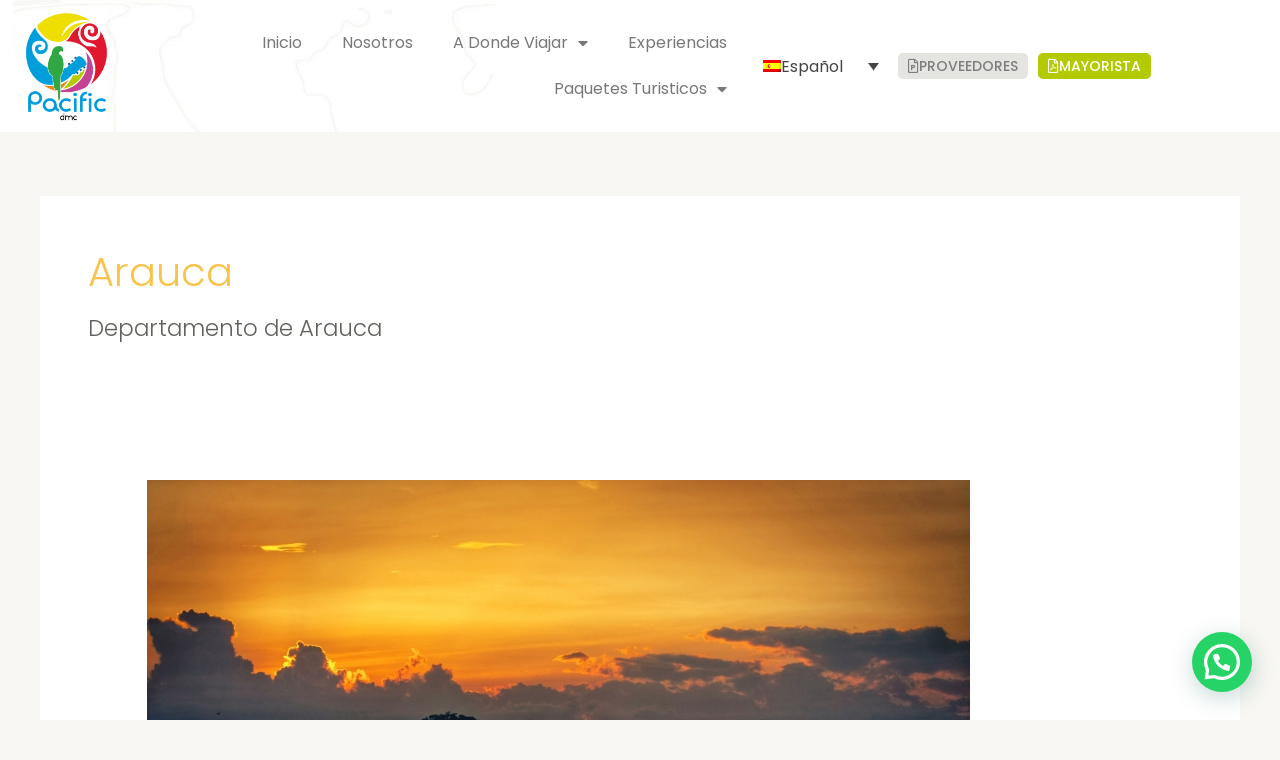

--- FILE ---
content_type: text/html; charset=UTF-8
request_url: https://www.pacifictravel.co/category/regionesdecolombia/region-orinoquia/departamento-arauca/
body_size: 31527
content:
<!DOCTYPE html>
<html lang="es-ES">
<head>
<meta charset="UTF-8">
<meta name="viewport" content="width=device-width, initial-scale=1">
	<link rel="profile" href="https://gmpg.org/xfn/11"> 
	<title>Arauca &#8211; PacificTravel</title>
<meta name='robots' content='max-image-preview:large' />
<link rel="alternate" hreflang="es" href="https://www.pacifictravel.co/category/regionesdecolombia/region-orinoquia/departamento-arauca/" />
<link rel="alternate" hreflang="x-default" href="https://www.pacifictravel.co/category/regionesdecolombia/region-orinoquia/departamento-arauca/" />
<link rel='dns-prefetch' href='//www.googletagmanager.com' />
<link rel='dns-prefetch' href='//fonts.googleapis.com' />
<link rel="alternate" type="application/rss+xml" title="PacificTravel &raquo; Feed" href="https://www.pacifictravel.co/feed/" />
<link rel="alternate" type="application/rss+xml" title="PacificTravel &raquo; Feed de los comentarios" href="https://www.pacifictravel.co/comments/feed/" />
<link rel="alternate" type="application/rss+xml" title="PacificTravel &raquo; Categoría Arauca del feed" href="https://www.pacifictravel.co/category/regionesdecolombia/region-orinoquia/departamento-arauca/feed/" />
<style id='wp-img-auto-sizes-contain-inline-css'>
img:is([sizes=auto i],[sizes^="auto," i]){contain-intrinsic-size:3000px 1500px}
/*# sourceURL=wp-img-auto-sizes-contain-inline-css */
</style>
<link rel='stylesheet' id='astra-theme-css-css' href='https://www.pacifictravel.co/wp-content/themes/astra/assets/css/minified/frontend.min.css?ver=4.11.7' media='all' />
<style id='astra-theme-css-inline-css'>
.ast-no-sidebar .entry-content .alignfull {margin-left: calc( -50vw + 50%);margin-right: calc( -50vw + 50%);max-width: 100vw;width: 100vw;}.ast-no-sidebar .entry-content .alignwide {margin-left: calc(-41vw + 50%);margin-right: calc(-41vw + 50%);max-width: unset;width: unset;}.ast-no-sidebar .entry-content .alignfull .alignfull,.ast-no-sidebar .entry-content .alignfull .alignwide,.ast-no-sidebar .entry-content .alignwide .alignfull,.ast-no-sidebar .entry-content .alignwide .alignwide,.ast-no-sidebar .entry-content .wp-block-column .alignfull,.ast-no-sidebar .entry-content .wp-block-column .alignwide{width: 100%;margin-left: auto;margin-right: auto;}.wp-block-gallery,.blocks-gallery-grid {margin: 0;}.wp-block-separator {max-width: 100px;}.wp-block-separator.is-style-wide,.wp-block-separator.is-style-dots {max-width: none;}.entry-content .has-2-columns .wp-block-column:first-child {padding-right: 10px;}.entry-content .has-2-columns .wp-block-column:last-child {padding-left: 10px;}@media (max-width: 782px) {.entry-content .wp-block-columns .wp-block-column {flex-basis: 100%;}.entry-content .has-2-columns .wp-block-column:first-child {padding-right: 0;}.entry-content .has-2-columns .wp-block-column:last-child {padding-left: 0;}}body .entry-content .wp-block-latest-posts {margin-left: 0;}body .entry-content .wp-block-latest-posts li {list-style: none;}.ast-no-sidebar .ast-container .entry-content .wp-block-latest-posts {margin-left: 0;}.ast-header-break-point .entry-content .alignwide {margin-left: auto;margin-right: auto;}.entry-content .blocks-gallery-item img {margin-bottom: auto;}.wp-block-pullquote {border-top: 4px solid #555d66;border-bottom: 4px solid #555d66;color: #40464d;}:root{--ast-post-nav-space:0;--ast-container-default-xlg-padding:6.67em;--ast-container-default-lg-padding:5.67em;--ast-container-default-slg-padding:4.34em;--ast-container-default-md-padding:3.34em;--ast-container-default-sm-padding:6.67em;--ast-container-default-xs-padding:2.4em;--ast-container-default-xxs-padding:1.4em;--ast-code-block-background:#EEEEEE;--ast-comment-inputs-background:#FAFAFA;--ast-normal-container-width:1200px;--ast-narrow-container-width:750px;--ast-blog-title-font-weight:normal;--ast-blog-meta-weight:inherit;--ast-global-color-primary:var(--ast-global-color-5);--ast-global-color-secondary:var(--ast-global-color-4);--ast-global-color-alternate-background:var(--ast-global-color-7);--ast-global-color-subtle-background:var(--ast-global-color-6);--ast-bg-style-guide:#F8FAFC;--ast-shadow-style-guide:0px 0px 4px 0 #00000057;--ast-global-dark-bg-style:#fff;--ast-global-dark-lfs:#fbfbfb;--ast-widget-bg-color:#fafafa;--ast-wc-container-head-bg-color:#fbfbfb;--ast-title-layout-bg:#eeeeee;--ast-search-border-color:#e7e7e7;--ast-lifter-hover-bg:#e6e6e6;--ast-gallery-block-color:#000;--srfm-color-input-label:var(--ast-global-color-2);}html{font-size:100%;}a,.page-title{color:var(--ast-global-color-0);}a:hover,a:focus{color:var(--ast-global-color-1);}body,button,input,select,textarea,.ast-button,.ast-custom-button{font-family:'Poppins',sans-serif;font-weight:400;font-size:16px;font-size:1rem;line-height:var(--ast-body-line-height,1.7em);}blockquote{color:var(--ast-global-color-3);}h1,.entry-content h1,h2,.entry-content h2,h3,.entry-content h3,h4,.entry-content h4,h5,.entry-content h5,h6,.entry-content h6,.site-title,.site-title a{font-family:'Poppins',sans-serif;font-weight:700;}.site-title{font-size:22px;font-size:1.375rem;display:none;}header .custom-logo-link img{max-width:113px;width:113px;}.astra-logo-svg{width:113px;}.site-header .site-description{font-size:15px;font-size:0.9375rem;display:none;}.entry-title{font-size:30px;font-size:1.875rem;}.archive .ast-article-post .ast-article-inner,.blog .ast-article-post .ast-article-inner,.archive .ast-article-post .ast-article-inner:hover,.blog .ast-article-post .ast-article-inner:hover{overflow:hidden;}h1,.entry-content h1{font-size:64px;font-size:4rem;font-family:'Poppins',sans-serif;line-height:1.4em;}h2,.entry-content h2{font-size:34px;font-size:2.125rem;font-family:'Poppins',sans-serif;line-height:1.3em;}h3,.entry-content h3{font-size:24px;font-size:1.5rem;font-family:'Poppins',sans-serif;line-height:1.3em;}h4,.entry-content h4{font-size:20px;font-size:1.25rem;line-height:1.2em;font-family:'Poppins',sans-serif;}h5,.entry-content h5{font-size:18px;font-size:1.125rem;line-height:1.2em;font-family:'Poppins',sans-serif;}h6,.entry-content h6{font-size:15px;font-size:0.9375rem;line-height:1.25em;font-family:'Poppins',sans-serif;}::selection{background-color:var(--ast-global-color-0);color:#000000;}body,h1,.entry-title a,.entry-content h1,h2,.entry-content h2,h3,.entry-content h3,h4,.entry-content h4,h5,.entry-content h5,h6,.entry-content h6{color:var(--ast-global-color-3);}.tagcloud a:hover,.tagcloud a:focus,.tagcloud a.current-item{color:#000000;border-color:var(--ast-global-color-0);background-color:var(--ast-global-color-0);}input:focus,input[type="text"]:focus,input[type="email"]:focus,input[type="url"]:focus,input[type="password"]:focus,input[type="reset"]:focus,input[type="search"]:focus,textarea:focus{border-color:var(--ast-global-color-0);}input[type="radio"]:checked,input[type=reset],input[type="checkbox"]:checked,input[type="checkbox"]:hover:checked,input[type="checkbox"]:focus:checked,input[type=range]::-webkit-slider-thumb{border-color:var(--ast-global-color-0);background-color:var(--ast-global-color-0);box-shadow:none;}.site-footer a:hover + .post-count,.site-footer a:focus + .post-count{background:var(--ast-global-color-0);border-color:var(--ast-global-color-0);}.single .nav-links .nav-previous,.single .nav-links .nav-next{color:var(--ast-global-color-0);}.entry-meta,.entry-meta *{line-height:1.45;color:var(--ast-global-color-0);}.entry-meta a:not(.ast-button):hover,.entry-meta a:not(.ast-button):hover *,.entry-meta a:not(.ast-button):focus,.entry-meta a:not(.ast-button):focus *,.page-links > .page-link,.page-links .page-link:hover,.post-navigation a:hover{color:var(--ast-global-color-1);}#cat option,.secondary .calendar_wrap thead a,.secondary .calendar_wrap thead a:visited{color:var(--ast-global-color-0);}.secondary .calendar_wrap #today,.ast-progress-val span{background:var(--ast-global-color-0);}.secondary a:hover + .post-count,.secondary a:focus + .post-count{background:var(--ast-global-color-0);border-color:var(--ast-global-color-0);}.calendar_wrap #today > a{color:#000000;}.page-links .page-link,.single .post-navigation a{color:var(--ast-global-color-0);}.ast-search-menu-icon .search-form button.search-submit{padding:0 4px;}.ast-search-menu-icon form.search-form{padding-right:0;}.ast-search-menu-icon.slide-search input.search-field{width:0;}.ast-header-search .ast-search-menu-icon.ast-dropdown-active .search-form,.ast-header-search .ast-search-menu-icon.ast-dropdown-active .search-field:focus{transition:all 0.2s;}.search-form input.search-field:focus{outline:none;}.widget-title,.widget .wp-block-heading{font-size:22px;font-size:1.375rem;color:var(--ast-global-color-3);}.ast-search-menu-icon.slide-search a:focus-visible:focus-visible,.astra-search-icon:focus-visible,#close:focus-visible,a:focus-visible,.ast-menu-toggle:focus-visible,.site .skip-link:focus-visible,.wp-block-loginout input:focus-visible,.wp-block-search.wp-block-search__button-inside .wp-block-search__inside-wrapper,.ast-header-navigation-arrow:focus-visible,.ast-orders-table__row .ast-orders-table__cell:focus-visible,a#ast-apply-coupon:focus-visible,#ast-apply-coupon:focus-visible,#close:focus-visible,.button.search-submit:focus-visible,#search_submit:focus,.normal-search:focus-visible,.ast-header-account-wrap:focus-visible,.astra-cart-drawer-close:focus,.ast-single-variation:focus,.ast-button:focus{outline-style:dotted;outline-color:inherit;outline-width:thin;}input:focus,input[type="text"]:focus,input[type="email"]:focus,input[type="url"]:focus,input[type="password"]:focus,input[type="reset"]:focus,input[type="search"]:focus,input[type="number"]:focus,textarea:focus,.wp-block-search__input:focus,[data-section="section-header-mobile-trigger"] .ast-button-wrap .ast-mobile-menu-trigger-minimal:focus,.ast-mobile-popup-drawer.active .menu-toggle-close:focus,#ast-scroll-top:focus,#coupon_code:focus,#ast-coupon-code:focus{border-style:dotted;border-color:inherit;border-width:thin;}input{outline:none;}.site-logo-img img{ transition:all 0.2s linear;}body .ast-oembed-container *{position:absolute;top:0;width:100%;height:100%;left:0;}body .wp-block-embed-pocket-casts .ast-oembed-container *{position:unset;}.ast-single-post-featured-section + article {margin-top: 2em;}.site-content .ast-single-post-featured-section img {width: 100%;overflow: hidden;object-fit: cover;}.site > .ast-single-related-posts-container {margin-top: 0;}@media (min-width: 922px) {.ast-desktop .ast-container--narrow {max-width: var(--ast-narrow-container-width);margin: 0 auto;}}@media (max-width:921.9px){#ast-desktop-header{display:none;}}@media (min-width:922px){#ast-mobile-header{display:none;}}.wp-block-buttons.aligncenter{justify-content:center;}@media (max-width:782px){.entry-content .wp-block-columns .wp-block-column{margin-left:0px;}}.wp-block-image.aligncenter{margin-left:auto;margin-right:auto;}.wp-block-table.aligncenter{margin-left:auto;margin-right:auto;}.wp-block-buttons .wp-block-button.is-style-outline .wp-block-button__link.wp-element-button,.ast-outline-button,.wp-block-uagb-buttons-child .uagb-buttons-repeater.ast-outline-button{border-top-width:2px;border-right-width:2px;border-bottom-width:2px;border-left-width:2px;font-family:inherit;font-weight:700;font-size:14px;font-size:0.875rem;line-height:1em;border-top-left-radius:30px;border-top-right-radius:30px;border-bottom-right-radius:30px;border-bottom-left-radius:30px;}.wp-block-button .wp-block-button__link.wp-element-button.is-style-outline:not(.has-background),.wp-block-button.is-style-outline>.wp-block-button__link.wp-element-button:not(.has-background),.ast-outline-button{background-color:transparent;}.entry-content[data-ast-blocks-layout] > figure{margin-bottom:1em;}.elementor-widget-container .elementor-loop-container .e-loop-item[data-elementor-type="loop-item"]{width:100%;}@media (max-width:921px){.ast-separate-container #primary,.ast-separate-container #secondary{padding:1.5em 0;}#primary,#secondary{padding:1.5em 0;margin:0;}.ast-left-sidebar #content > .ast-container{display:flex;flex-direction:column-reverse;width:100%;}.ast-separate-container .ast-article-post,.ast-separate-container .ast-article-single{padding:1.5em 2.14em;}.ast-author-box img.avatar{margin:20px 0 0 0;}}@media (min-width:922px){.ast-separate-container.ast-right-sidebar #primary,.ast-separate-container.ast-left-sidebar #primary{border:0;}.search-no-results.ast-separate-container #primary{margin-bottom:4em;}}.elementor-widget-button .elementor-button{border-style:solid;text-decoration:none;border-top-width:0;border-right-width:0;border-left-width:0;border-bottom-width:0;}body .elementor-button.elementor-size-sm,body .elementor-button.elementor-size-xs,body .elementor-button.elementor-size-md,body .elementor-button.elementor-size-lg,body .elementor-button.elementor-size-xl,body .elementor-button{border-top-left-radius:30px;border-top-right-radius:30px;border-bottom-right-radius:30px;border-bottom-left-radius:30px;padding-top:17px;padding-right:40px;padding-bottom:17px;padding-left:40px;}.elementor-widget-button .elementor-button{border-color:var(--ast-global-color-0);background-color:var(--ast-global-color-0);}.elementor-widget-button .elementor-button:hover,.elementor-widget-button .elementor-button:focus{color:#000000;background-color:var(--ast-global-color-1);border-color:var(--ast-global-color-1);}.wp-block-button .wp-block-button__link ,.elementor-widget-button .elementor-button,.elementor-widget-button .elementor-button:visited{color:#000000;}.elementor-widget-button .elementor-button{font-weight:700;font-size:14px;font-size:0.875rem;line-height:1em;text-transform:uppercase;}body .elementor-button.elementor-size-sm,body .elementor-button.elementor-size-xs,body .elementor-button.elementor-size-md,body .elementor-button.elementor-size-lg,body .elementor-button.elementor-size-xl,body .elementor-button{font-size:14px;font-size:0.875rem;}.wp-block-button .wp-block-button__link:hover,.wp-block-button .wp-block-button__link:focus{color:#000000;background-color:var(--ast-global-color-1);border-color:var(--ast-global-color-1);}.elementor-widget-heading h1.elementor-heading-title{line-height:1.4em;}.elementor-widget-heading h2.elementor-heading-title{line-height:1.3em;}.elementor-widget-heading h3.elementor-heading-title{line-height:1.3em;}.elementor-widget-heading h4.elementor-heading-title{line-height:1.2em;}.elementor-widget-heading h5.elementor-heading-title{line-height:1.2em;}.elementor-widget-heading h6.elementor-heading-title{line-height:1.25em;}.wp-block-button .wp-block-button__link{border-top-width:0;border-right-width:0;border-left-width:0;border-bottom-width:0;border-color:var(--ast-global-color-0);background-color:var(--ast-global-color-0);color:#000000;font-family:inherit;font-weight:700;line-height:1em;text-transform:uppercase;font-size:14px;font-size:0.875rem;border-top-left-radius:30px;border-top-right-radius:30px;border-bottom-right-radius:30px;border-bottom-left-radius:30px;padding-top:17px;padding-right:40px;padding-bottom:17px;padding-left:40px;}.menu-toggle,button,.ast-button,.ast-custom-button,.button,input#submit,input[type="button"],input[type="submit"],input[type="reset"]{border-style:solid;border-top-width:0;border-right-width:0;border-left-width:0;border-bottom-width:0;color:#000000;border-color:var(--ast-global-color-0);background-color:var(--ast-global-color-0);padding-top:17px;padding-right:40px;padding-bottom:17px;padding-left:40px;font-family:inherit;font-weight:700;font-size:14px;font-size:0.875rem;line-height:1em;text-transform:uppercase;border-top-left-radius:30px;border-top-right-radius:30px;border-bottom-right-radius:30px;border-bottom-left-radius:30px;}button:focus,.menu-toggle:hover,button:hover,.ast-button:hover,.ast-custom-button:hover .button:hover,.ast-custom-button:hover ,input[type=reset]:hover,input[type=reset]:focus,input#submit:hover,input#submit:focus,input[type="button"]:hover,input[type="button"]:focus,input[type="submit"]:hover,input[type="submit"]:focus{color:#000000;background-color:var(--ast-global-color-1);border-color:var(--ast-global-color-1);}@media (max-width:921px){.ast-mobile-header-stack .main-header-bar .ast-search-menu-icon{display:inline-block;}.ast-header-break-point.ast-header-custom-item-outside .ast-mobile-header-stack .main-header-bar .ast-search-icon{margin:0;}.ast-comment-avatar-wrap img{max-width:2.5em;}.ast-comment-meta{padding:0 1.8888em 1.3333em;}.ast-separate-container .ast-comment-list li.depth-1{padding:1.5em 2.14em;}.ast-separate-container .comment-respond{padding:2em 2.14em;}}@media (min-width:544px){.ast-container{max-width:100%;}}@media (max-width:544px){.ast-separate-container .ast-article-post,.ast-separate-container .ast-article-single,.ast-separate-container .comments-title,.ast-separate-container .ast-archive-description{padding:1.5em 1em;}.ast-separate-container #content .ast-container{padding-left:0.54em;padding-right:0.54em;}.ast-separate-container .ast-comment-list .bypostauthor{padding:.5em;}.ast-search-menu-icon.ast-dropdown-active .search-field{width:170px;}} #ast-mobile-header .ast-site-header-cart-li a{pointer-events:none;}body,.ast-separate-container{background-color:var(--ast-global-color-4);background-image:none;}.ast-no-sidebar.ast-separate-container .entry-content .alignfull {margin-left: -6.67em;margin-right: -6.67em;width: auto;}@media (max-width: 1200px) {.ast-no-sidebar.ast-separate-container .entry-content .alignfull {margin-left: -2.4em;margin-right: -2.4em;}}@media (max-width: 768px) {.ast-no-sidebar.ast-separate-container .entry-content .alignfull {margin-left: -2.14em;margin-right: -2.14em;}}@media (max-width: 544px) {.ast-no-sidebar.ast-separate-container .entry-content .alignfull {margin-left: -1em;margin-right: -1em;}}.ast-no-sidebar.ast-separate-container .entry-content .alignwide {margin-left: -20px;margin-right: -20px;}.ast-no-sidebar.ast-separate-container .entry-content .wp-block-column .alignfull,.ast-no-sidebar.ast-separate-container .entry-content .wp-block-column .alignwide {margin-left: auto;margin-right: auto;width: 100%;}@media (max-width:921px){.site-title{display:none;}.site-header .site-description{display:none;}h1,.entry-content h1{font-size:44px;}h2,.entry-content h2{font-size:32px;}h3,.entry-content h3{font-size:20px;}.astra-logo-svg{width:36px;}header .custom-logo-link img,.ast-header-break-point .site-logo-img .custom-mobile-logo-link img{max-width:36px;width:36px;}}@media (max-width:544px){.site-title{font-size:20px;font-size:1.25rem;display:none;}.site-header .site-description{font-size:14px;font-size:0.875rem;display:none;}h1,.entry-content h1{font-size:30px;}h2,.entry-content h2{font-size:24px;}h3,.entry-content h3{font-size:20px;}h4,.entry-content h4{font-size:19px;font-size:1.1875rem;}h5,.entry-content h5{font-size:16px;font-size:1rem;}h6,.entry-content h6{font-size:15px;font-size:0.9375rem;}header .custom-logo-link img,.ast-header-break-point .site-branding img,.ast-header-break-point .custom-logo-link img{max-width:100px;width:100px;}.astra-logo-svg{width:100px;}.ast-header-break-point .site-logo-img .custom-mobile-logo-link img{max-width:100px;}}@media (max-width:921px){html{font-size:91.2%;}}@media (max-width:544px){html{font-size:91.2%;}}@media (min-width:922px){.ast-container{max-width:1240px;}}@font-face {font-family: "Astra";src: url(https://www.pacifictravel.co/wp-content/themes/astra/assets/fonts/astra.woff) format("woff"),url(https://www.pacifictravel.co/wp-content/themes/astra/assets/fonts/astra.ttf) format("truetype"),url(https://www.pacifictravel.co/wp-content/themes/astra/assets/fonts/astra.svg#astra) format("svg");font-weight: normal;font-style: normal;font-display: fallback;}.ast-blog-layout-classic-grid .ast-article-inner{box-shadow:0px 6px 15px -2px rgba(16,24,40,0.05);}.ast-separate-container .ast-blog-layout-classic-grid .ast-article-inner,.ast-plain-container .ast-blog-layout-classic-grid .ast-article-inner{height:100%;}.ast-blog-layout-6-grid .ast-blog-featured-section:before { content: ""; }.cat-links.badge a,.tags-links.badge a {padding: 4px 8px;border-radius: 3px;font-weight: 400;}.cat-links.underline a,.tags-links.underline a{text-decoration: underline;}@media (min-width:922px){.main-header-menu .sub-menu .menu-item.ast-left-align-sub-menu:hover > .sub-menu,.main-header-menu .sub-menu .menu-item.ast-left-align-sub-menu.focus > .sub-menu{margin-left:-0px;}}.site .comments-area{padding-bottom:3em;}.astra-icon-down_arrow::after {content: "\e900";font-family: Astra;}.astra-icon-close::after {content: "\e5cd";font-family: Astra;}.astra-icon-drag_handle::after {content: "\e25d";font-family: Astra;}.astra-icon-format_align_justify::after {content: "\e235";font-family: Astra;}.astra-icon-menu::after {content: "\e5d2";font-family: Astra;}.astra-icon-reorder::after {content: "\e8fe";font-family: Astra;}.astra-icon-search::after {content: "\e8b6";font-family: Astra;}.astra-icon-zoom_in::after {content: "\e56b";font-family: Astra;}.astra-icon-check-circle::after {content: "\e901";font-family: Astra;}.astra-icon-shopping-cart::after {content: "\f07a";font-family: Astra;}.astra-icon-shopping-bag::after {content: "\f290";font-family: Astra;}.astra-icon-shopping-basket::after {content: "\f291";font-family: Astra;}.astra-icon-circle-o::after {content: "\e903";font-family: Astra;}.astra-icon-certificate::after {content: "\e902";font-family: Astra;}blockquote {padding: 1.2em;}:root .has-ast-global-color-0-color{color:var(--ast-global-color-0);}:root .has-ast-global-color-0-background-color{background-color:var(--ast-global-color-0);}:root .wp-block-button .has-ast-global-color-0-color{color:var(--ast-global-color-0);}:root .wp-block-button .has-ast-global-color-0-background-color{background-color:var(--ast-global-color-0);}:root .has-ast-global-color-1-color{color:var(--ast-global-color-1);}:root .has-ast-global-color-1-background-color{background-color:var(--ast-global-color-1);}:root .wp-block-button .has-ast-global-color-1-color{color:var(--ast-global-color-1);}:root .wp-block-button .has-ast-global-color-1-background-color{background-color:var(--ast-global-color-1);}:root .has-ast-global-color-2-color{color:var(--ast-global-color-2);}:root .has-ast-global-color-2-background-color{background-color:var(--ast-global-color-2);}:root .wp-block-button .has-ast-global-color-2-color{color:var(--ast-global-color-2);}:root .wp-block-button .has-ast-global-color-2-background-color{background-color:var(--ast-global-color-2);}:root .has-ast-global-color-3-color{color:var(--ast-global-color-3);}:root .has-ast-global-color-3-background-color{background-color:var(--ast-global-color-3);}:root .wp-block-button .has-ast-global-color-3-color{color:var(--ast-global-color-3);}:root .wp-block-button .has-ast-global-color-3-background-color{background-color:var(--ast-global-color-3);}:root .has-ast-global-color-4-color{color:var(--ast-global-color-4);}:root .has-ast-global-color-4-background-color{background-color:var(--ast-global-color-4);}:root .wp-block-button .has-ast-global-color-4-color{color:var(--ast-global-color-4);}:root .wp-block-button .has-ast-global-color-4-background-color{background-color:var(--ast-global-color-4);}:root .has-ast-global-color-5-color{color:var(--ast-global-color-5);}:root .has-ast-global-color-5-background-color{background-color:var(--ast-global-color-5);}:root .wp-block-button .has-ast-global-color-5-color{color:var(--ast-global-color-5);}:root .wp-block-button .has-ast-global-color-5-background-color{background-color:var(--ast-global-color-5);}:root .has-ast-global-color-6-color{color:var(--ast-global-color-6);}:root .has-ast-global-color-6-background-color{background-color:var(--ast-global-color-6);}:root .wp-block-button .has-ast-global-color-6-color{color:var(--ast-global-color-6);}:root .wp-block-button .has-ast-global-color-6-background-color{background-color:var(--ast-global-color-6);}:root .has-ast-global-color-7-color{color:var(--ast-global-color-7);}:root .has-ast-global-color-7-background-color{background-color:var(--ast-global-color-7);}:root .wp-block-button .has-ast-global-color-7-color{color:var(--ast-global-color-7);}:root .wp-block-button .has-ast-global-color-7-background-color{background-color:var(--ast-global-color-7);}:root .has-ast-global-color-8-color{color:var(--ast-global-color-8);}:root .has-ast-global-color-8-background-color{background-color:var(--ast-global-color-8);}:root .wp-block-button .has-ast-global-color-8-color{color:var(--ast-global-color-8);}:root .wp-block-button .has-ast-global-color-8-background-color{background-color:var(--ast-global-color-8);}:root{--ast-global-color-0:#F9C349;--ast-global-color-1:#FFB100;--ast-global-color-2:#1E1810;--ast-global-color-3:#62615C;--ast-global-color-4:#F8F7F3;--ast-global-color-5:#FFFFFF;--ast-global-color-6:#000000;--ast-global-color-7:#4B4F58;--ast-global-color-8:#F6F7F8;}:root {--ast-border-color : #dddddd;}.ast-archive-entry-banner {-js-display: flex;display: flex;flex-direction: column;justify-content: center;text-align: center;position: relative;background: var(--ast-title-layout-bg);}.ast-archive-entry-banner[data-banner-width-type="custom"] {margin: 0 auto;width: 100%;}.ast-archive-entry-banner[data-banner-layout="layout-1"] {background: inherit;padding: 20px 0;text-align: left;}body.archive .ast-archive-description{max-width:1200px;width:100%;text-align:left;padding-top:3em;padding-right:3em;padding-bottom:3em;padding-left:3em;}body.archive .ast-archive-description .ast-archive-title,body.archive .ast-archive-description .ast-archive-title *{font-size:40px;font-size:2.5rem;}body.archive .ast-archive-description > *:not(:last-child){margin-bottom:10px;}@media (max-width:921px){body.archive .ast-archive-description{text-align:left;}}@media (max-width:544px){body.archive .ast-archive-description{text-align:left;}}.ast-breadcrumbs .trail-browse,.ast-breadcrumbs .trail-items,.ast-breadcrumbs .trail-items li{display:inline-block;margin:0;padding:0;border:none;background:inherit;text-indent:0;text-decoration:none;}.ast-breadcrumbs .trail-browse{font-size:inherit;font-style:inherit;font-weight:inherit;color:inherit;}.ast-breadcrumbs .trail-items{list-style:none;}.trail-items li::after{padding:0 0.3em;content:"\00bb";}.trail-items li:last-of-type::after{display:none;}h1,.entry-content h1,h2,.entry-content h2,h3,.entry-content h3,h4,.entry-content h4,h5,.entry-content h5,h6,.entry-content h6{color:var(--ast-global-color-2);}@media (max-width:921px){.ast-builder-grid-row-container.ast-builder-grid-row-tablet-3-firstrow .ast-builder-grid-row > *:first-child,.ast-builder-grid-row-container.ast-builder-grid-row-tablet-3-lastrow .ast-builder-grid-row > *:last-child{grid-column:1 / -1;}}@media (max-width:544px){.ast-builder-grid-row-container.ast-builder-grid-row-mobile-3-firstrow .ast-builder-grid-row > *:first-child,.ast-builder-grid-row-container.ast-builder-grid-row-mobile-3-lastrow .ast-builder-grid-row > *:last-child{grid-column:1 / -1;}}.ast-builder-layout-element[data-section="title_tagline"]{display:flex;}@media (max-width:921px){.ast-header-break-point .ast-builder-layout-element[data-section="title_tagline"]{display:flex;}}@media (max-width:544px){.ast-header-break-point .ast-builder-layout-element[data-section="title_tagline"]{display:flex;}}[data-section*="section-hb-button-"] .menu-link{display:none;}.ast-header-button-1[data-section*="section-hb-button-"] .ast-builder-button-wrap .ast-custom-button{font-size:14px;font-size:0.875rem;}.ast-header-button-1[data-section*="section-hb-button-"] .ast-builder-button-wrap .ast-custom-button{padding-top:16px;padding-bottom:16px;padding-left:40px;padding-right:40px;}.ast-header-button-1[data-section="section-hb-button-1"]{display:flex;}@media (max-width:921px){.ast-header-break-point .ast-header-button-1[data-section="section-hb-button-1"]{display:flex;}}@media (max-width:544px){.ast-header-break-point .ast-header-button-1[data-section="section-hb-button-1"]{display:flex;}}.ast-builder-menu-1{font-family:inherit;font-weight:inherit;}.ast-builder-menu-1 .menu-item > .menu-link{color:var(--ast-global-color-8);}.ast-builder-menu-1 .menu-item > .ast-menu-toggle{color:var(--ast-global-color-8);}.ast-builder-menu-1 .menu-item:hover > .menu-link,.ast-builder-menu-1 .inline-on-mobile .menu-item:hover > .ast-menu-toggle{color:var(--ast-global-color-0);}.ast-builder-menu-1 .menu-item:hover > .ast-menu-toggle{color:var(--ast-global-color-0);}.ast-builder-menu-1 .menu-item.current-menu-item > .menu-link,.ast-builder-menu-1 .inline-on-mobile .menu-item.current-menu-item > .ast-menu-toggle,.ast-builder-menu-1 .current-menu-ancestor > .menu-link{color:var(--ast-global-color-0);}.ast-builder-menu-1 .menu-item.current-menu-item > .ast-menu-toggle{color:var(--ast-global-color-0);}.ast-builder-menu-1 .sub-menu,.ast-builder-menu-1 .inline-on-mobile .sub-menu{border-top-width:2px;border-bottom-width:0;border-right-width:0;border-left-width:0;border-color:var(--ast-global-color-0);border-style:solid;}.ast-builder-menu-1 .sub-menu .sub-menu{top:-2px;}.ast-builder-menu-1 .main-header-menu > .menu-item > .sub-menu,.ast-builder-menu-1 .main-header-menu > .menu-item > .astra-full-megamenu-wrapper{margin-top:0;}.ast-desktop .ast-builder-menu-1 .main-header-menu > .menu-item > .sub-menu:before,.ast-desktop .ast-builder-menu-1 .main-header-menu > .menu-item > .astra-full-megamenu-wrapper:before{height:calc( 0px + 2px + 5px );}.ast-desktop .ast-builder-menu-1 .menu-item .sub-menu .menu-link{border-style:none;}@media (max-width:921px){.ast-builder-menu-1 .main-header-menu .menu-item > .menu-link{color:var(--ast-global-color-3);}.ast-builder-menu-1 .menu-item > .ast-menu-toggle{color:var(--ast-global-color-3);}.ast-builder-menu-1 .menu-item:hover > .menu-link,.ast-builder-menu-1 .inline-on-mobile .menu-item:hover > .ast-menu-toggle{color:var(--ast-global-color-1);}.ast-builder-menu-1 .menu-item:hover > .ast-menu-toggle{color:var(--ast-global-color-1);}.ast-builder-menu-1 .menu-item.current-menu-item > .menu-link,.ast-builder-menu-1 .inline-on-mobile .menu-item.current-menu-item > .ast-menu-toggle,.ast-builder-menu-1 .current-menu-ancestor > .menu-link,.ast-builder-menu-1 .current-menu-ancestor > .ast-menu-toggle{color:var(--ast-global-color-1);}.ast-builder-menu-1 .menu-item.current-menu-item > .ast-menu-toggle{color:var(--ast-global-color-1);}.ast-header-break-point .ast-builder-menu-1 .menu-item.menu-item-has-children > .ast-menu-toggle{top:0;}.ast-builder-menu-1 .inline-on-mobile .menu-item.menu-item-has-children > .ast-menu-toggle{right:-15px;}.ast-builder-menu-1 .menu-item-has-children > .menu-link:after{content:unset;}.ast-builder-menu-1 .main-header-menu > .menu-item > .sub-menu,.ast-builder-menu-1 .main-header-menu > .menu-item > .astra-full-megamenu-wrapper{margin-top:0;}.ast-builder-menu-1 .main-header-menu,.ast-builder-menu-1 .main-header-menu .sub-menu{background-color:var(--ast-global-color-5);background-image:none;}}@media (max-width:544px){.ast-builder-menu-1 .main-header-menu .menu-item > .menu-link{color:var(--ast-global-color-3);}.ast-builder-menu-1 .menu-item> .ast-menu-toggle{color:var(--ast-global-color-3);}.ast-builder-menu-1 .menu-item:hover > .menu-link,.ast-builder-menu-1 .inline-on-mobile .menu-item:hover > .ast-menu-toggle{color:var(--ast-global-color-1);}.ast-builder-menu-1 .menu-item:hover> .ast-menu-toggle{color:var(--ast-global-color-1);}.ast-builder-menu-1 .menu-item.current-menu-item > .menu-link,.ast-builder-menu-1 .inline-on-mobile .menu-item.current-menu-item > .ast-menu-toggle,.ast-builder-menu-1 .current-menu-ancestor > .menu-link,.ast-builder-menu-1 .current-menu-ancestor > .ast-menu-toggle{color:var(--ast-global-color-1);}.ast-builder-menu-1 .menu-item.current-menu-item> .ast-menu-toggle{color:var(--ast-global-color-1);}.ast-header-break-point .ast-builder-menu-1 .menu-item.menu-item-has-children > .ast-menu-toggle{top:0;}.ast-builder-menu-1 .main-header-menu > .menu-item > .sub-menu,.ast-builder-menu-1 .main-header-menu > .menu-item > .astra-full-megamenu-wrapper{margin-top:0;}}.ast-builder-menu-1{display:flex;}@media (max-width:921px){.ast-header-break-point .ast-builder-menu-1{display:flex;}}@media (max-width:544px){.ast-header-break-point .ast-builder-menu-1{display:flex;}}.ast-footer-copyright{text-align:center;}.ast-footer-copyright {color:var(--ast-global-color-5);}@media (max-width:921px){.ast-footer-copyright{text-align:center;}}@media (max-width:544px){.ast-footer-copyright{text-align:center;}.ast-footer-copyright {margin-top:0px;margin-bottom:0px;}}@media (max-width:544px){.ast-footer-copyright {font-size:14px;font-size:0.875rem;}}.ast-footer-copyright.ast-builder-layout-element{display:flex;}@media (max-width:921px){.ast-header-break-point .ast-footer-copyright.ast-builder-layout-element{display:flex;}}@media (max-width:544px){.ast-header-break-point .ast-footer-copyright.ast-builder-layout-element{display:flex;}}.site-footer{background-color:var(--ast-global-color-2);background-image:none;}.site-primary-footer-wrap{padding-top:45px;padding-bottom:45px;}.site-primary-footer-wrap[data-section="section-primary-footer-builder"]{background-color:var(--ast-global-color-2);background-image:none;}.site-primary-footer-wrap[data-section="section-primary-footer-builder"] .ast-builder-grid-row{max-width:1200px;margin-left:auto;margin-right:auto;}.site-primary-footer-wrap[data-section="section-primary-footer-builder"] .ast-builder-grid-row,.site-primary-footer-wrap[data-section="section-primary-footer-builder"] .site-footer-section{align-items:center;}.site-primary-footer-wrap[data-section="section-primary-footer-builder"].ast-footer-row-inline .site-footer-section{display:flex;margin-bottom:0;}.ast-builder-grid-row-full .ast-builder-grid-row{grid-template-columns:1fr;}@media (max-width:921px){.site-primary-footer-wrap[data-section="section-primary-footer-builder"].ast-footer-row-tablet-inline .site-footer-section{display:flex;margin-bottom:0;}.site-primary-footer-wrap[data-section="section-primary-footer-builder"].ast-footer-row-tablet-stack .site-footer-section{display:block;margin-bottom:10px;}.ast-builder-grid-row-container.ast-builder-grid-row-tablet-full .ast-builder-grid-row{grid-template-columns:1fr;}}@media (max-width:544px){.site-primary-footer-wrap[data-section="section-primary-footer-builder"] .ast-builder-grid-row{grid-column-gap:20px;grid-row-gap:20px;}.site-primary-footer-wrap[data-section="section-primary-footer-builder"].ast-footer-row-mobile-inline .site-footer-section{display:flex;margin-bottom:0;}.site-primary-footer-wrap[data-section="section-primary-footer-builder"].ast-footer-row-mobile-stack .site-footer-section{display:block;margin-bottom:10px;}.ast-builder-grid-row-container.ast-builder-grid-row-mobile-full .ast-builder-grid-row{grid-template-columns:1fr;}}.site-primary-footer-wrap[data-section="section-primary-footer-builder"]{padding-top:40px;padding-bottom:40px;}@media (max-width:921px){.site-primary-footer-wrap[data-section="section-primary-footer-builder"]{padding-top:50px;padding-bottom:50px;padding-left:50px;padding-right:50px;}}@media (max-width:544px){.site-primary-footer-wrap[data-section="section-primary-footer-builder"]{padding-top:40px;padding-bottom:40px;padding-left:20px;padding-right:20px;}}.site-primary-footer-wrap[data-section="section-primary-footer-builder"]{display:grid;}@media (max-width:921px){.ast-header-break-point .site-primary-footer-wrap[data-section="section-primary-footer-builder"]{display:grid;}}@media (max-width:544px){.ast-header-break-point .site-primary-footer-wrap[data-section="section-primary-footer-builder"]{display:grid;}}.footer-widget-area[data-section="sidebar-widgets-footer-widget-1"] .footer-widget-area-inner{text-align:center;}@media (max-width:921px){.footer-widget-area[data-section="sidebar-widgets-footer-widget-1"] .footer-widget-area-inner{text-align:center;}}@media (max-width:544px){.footer-widget-area[data-section="sidebar-widgets-footer-widget-1"] .footer-widget-area-inner{text-align:center;}}.footer-widget-area[data-section="sidebar-widgets-footer-widget-1"] .footer-widget-area-inner{color:var(--ast-global-color-5);}@media (max-width:544px){.footer-widget-area[data-section="sidebar-widgets-footer-widget-1"] .footer-widget-area-inner{font-size:14px;font-size:0.875rem;}.footer-widget-area[data-section="sidebar-widgets-footer-widget-1"]{margin-top:0px;margin-bottom:20px;margin-left:0px;margin-right:0px;}}.footer-widget-area[data-section="sidebar-widgets-footer-widget-1"]{display:block;}@media (max-width:921px){.ast-header-break-point .footer-widget-area[data-section="sidebar-widgets-footer-widget-1"]{display:block;}}@media (max-width:544px){.ast-header-break-point .footer-widget-area[data-section="sidebar-widgets-footer-widget-1"]{display:block;}}.elementor-posts-container [CLASS*="ast-width-"]{width:100%;}.elementor-template-full-width .ast-container{display:block;}.elementor-screen-only,.screen-reader-text,.screen-reader-text span,.ui-helper-hidden-accessible{top:0 !important;}@media (max-width:544px){.elementor-element .elementor-wc-products .woocommerce[class*="columns-"] ul.products li.product{width:auto;margin:0;}.elementor-element .woocommerce .woocommerce-result-count{float:none;}}.ast-header-break-point .main-header-bar{border-bottom-width:0;}@media (min-width:922px){.main-header-bar{border-bottom-width:0;}}.main-header-menu .menu-item, #astra-footer-menu .menu-item, .main-header-bar .ast-masthead-custom-menu-items{-js-display:flex;display:flex;-webkit-box-pack:center;-webkit-justify-content:center;-moz-box-pack:center;-ms-flex-pack:center;justify-content:center;-webkit-box-orient:vertical;-webkit-box-direction:normal;-webkit-flex-direction:column;-moz-box-orient:vertical;-moz-box-direction:normal;-ms-flex-direction:column;flex-direction:column;}.main-header-menu > .menu-item > .menu-link, #astra-footer-menu > .menu-item > .menu-link{height:100%;-webkit-box-align:center;-webkit-align-items:center;-moz-box-align:center;-ms-flex-align:center;align-items:center;-js-display:flex;display:flex;}.header-main-layout-1 .ast-flex.main-header-container, .header-main-layout-3 .ast-flex.main-header-container{-webkit-align-content:center;-ms-flex-line-pack:center;align-content:center;-webkit-box-align:center;-webkit-align-items:center;-moz-box-align:center;-ms-flex-align:center;align-items:center;}.main-header-menu .sub-menu .menu-item.menu-item-has-children > .menu-link:after{position:absolute;right:1em;top:50%;transform:translate(0,-50%) rotate(270deg);}.ast-header-break-point .main-header-bar .main-header-bar-navigation .page_item_has_children > .ast-menu-toggle::before, .ast-header-break-point .main-header-bar .main-header-bar-navigation .menu-item-has-children > .ast-menu-toggle::before, .ast-mobile-popup-drawer .main-header-bar-navigation .menu-item-has-children>.ast-menu-toggle::before, .ast-header-break-point .ast-mobile-header-wrap .main-header-bar-navigation .menu-item-has-children > .ast-menu-toggle::before{font-weight:bold;content:"\e900";font-family:Astra;text-decoration:inherit;display:inline-block;}.ast-header-break-point .main-navigation ul.sub-menu .menu-item .menu-link:before{content:"\e900";font-family:Astra;font-size:.65em;text-decoration:inherit;display:inline-block;transform:translate(0, -2px) rotateZ(270deg);margin-right:5px;}.widget_search .search-form:after{font-family:Astra;font-size:1.2em;font-weight:normal;content:"\e8b6";position:absolute;top:50%;right:15px;transform:translate(0, -50%);}.astra-search-icon::before{content:"\e8b6";font-family:Astra;font-style:normal;font-weight:normal;text-decoration:inherit;text-align:center;-webkit-font-smoothing:antialiased;-moz-osx-font-smoothing:grayscale;z-index:3;}.main-header-bar .main-header-bar-navigation .page_item_has_children > a:after, .main-header-bar .main-header-bar-navigation .menu-item-has-children > a:after, .menu-item-has-children .ast-header-navigation-arrow:after{content:"\e900";display:inline-block;font-family:Astra;font-size:.6rem;font-weight:bold;text-rendering:auto;-webkit-font-smoothing:antialiased;-moz-osx-font-smoothing:grayscale;margin-left:10px;line-height:normal;}.menu-item-has-children .sub-menu .ast-header-navigation-arrow:after{margin-left:0;}.ast-mobile-popup-drawer .main-header-bar-navigation .ast-submenu-expanded>.ast-menu-toggle::before{transform:rotateX(180deg);}.ast-header-break-point .main-header-bar-navigation .menu-item-has-children > .menu-link:after{display:none;}@media (min-width:922px){.ast-builder-menu .main-navigation > ul > li:last-child a{margin-right:0;}}.ast-separate-container .ast-article-inner{background-color:transparent;background-image:none;}.ast-separate-container .ast-article-post{background-color:var(--ast-global-color-5);background-image:none;}@media (max-width:921px){.ast-separate-container .ast-article-post{background-color:#ffffff;background-image:none;}}@media (max-width:544px){.ast-separate-container .ast-article-post{background-color:#ffffff;background-image:none;}}.ast-separate-container .ast-article-single:not(.ast-related-post), .ast-separate-container .error-404, .ast-separate-container .no-results, .single.ast-separate-container  .ast-author-meta, .ast-separate-container .related-posts-title-wrapper, .ast-separate-container .comments-count-wrapper, .ast-box-layout.ast-plain-container .site-content, .ast-padded-layout.ast-plain-container .site-content, .ast-separate-container .ast-archive-description, .ast-separate-container .comments-area .comment-respond, .ast-separate-container .comments-area .ast-comment-list li, .ast-separate-container .comments-area .comments-title{background-color:var(--ast-global-color-5);background-image:none;}@media (max-width:921px){.ast-separate-container .ast-article-single:not(.ast-related-post), .ast-separate-container .error-404, .ast-separate-container .no-results, .single.ast-separate-container  .ast-author-meta, .ast-separate-container .related-posts-title-wrapper, .ast-separate-container .comments-count-wrapper, .ast-box-layout.ast-plain-container .site-content, .ast-padded-layout.ast-plain-container .site-content, .ast-separate-container .ast-archive-description{background-color:#ffffff;background-image:none;}}@media (max-width:544px){.ast-separate-container .ast-article-single:not(.ast-related-post), .ast-separate-container .error-404, .ast-separate-container .no-results, .single.ast-separate-container  .ast-author-meta, .ast-separate-container .related-posts-title-wrapper, .ast-separate-container .comments-count-wrapper, .ast-box-layout.ast-plain-container .site-content, .ast-padded-layout.ast-plain-container .site-content, .ast-separate-container .ast-archive-description{background-color:#ffffff;background-image:none;}}.ast-separate-container.ast-two-container #secondary .widget{background-color:var(--ast-global-color-5);background-image:none;}@media (max-width:921px){.ast-separate-container.ast-two-container #secondary .widget{background-color:#ffffff;background-image:none;}}@media (max-width:544px){.ast-separate-container.ast-two-container #secondary .widget{background-color:#ffffff;background-image:none;}}.ast-mobile-header-content > *,.ast-desktop-header-content > * {padding: 10px 0;height: auto;}.ast-mobile-header-content > *:first-child,.ast-desktop-header-content > *:first-child {padding-top: 10px;}.ast-mobile-header-content > .ast-builder-menu,.ast-desktop-header-content > .ast-builder-menu {padding-top: 0;}.ast-mobile-header-content > *:last-child,.ast-desktop-header-content > *:last-child {padding-bottom: 0;}.ast-mobile-header-content .ast-search-menu-icon.ast-inline-search label,.ast-desktop-header-content .ast-search-menu-icon.ast-inline-search label {width: 100%;}.ast-desktop-header-content .main-header-bar-navigation .ast-submenu-expanded > .ast-menu-toggle::before {transform: rotateX(180deg);}#ast-desktop-header .ast-desktop-header-content,.ast-mobile-header-content .ast-search-icon,.ast-desktop-header-content .ast-search-icon,.ast-mobile-header-wrap .ast-mobile-header-content,.ast-main-header-nav-open.ast-popup-nav-open .ast-mobile-header-wrap .ast-mobile-header-content,.ast-main-header-nav-open.ast-popup-nav-open .ast-desktop-header-content {display: none;}.ast-main-header-nav-open.ast-header-break-point #ast-desktop-header .ast-desktop-header-content,.ast-main-header-nav-open.ast-header-break-point .ast-mobile-header-wrap .ast-mobile-header-content {display: block;}.ast-desktop .ast-desktop-header-content .astra-menu-animation-slide-up > .menu-item > .sub-menu,.ast-desktop .ast-desktop-header-content .astra-menu-animation-slide-up > .menu-item .menu-item > .sub-menu,.ast-desktop .ast-desktop-header-content .astra-menu-animation-slide-down > .menu-item > .sub-menu,.ast-desktop .ast-desktop-header-content .astra-menu-animation-slide-down > .menu-item .menu-item > .sub-menu,.ast-desktop .ast-desktop-header-content .astra-menu-animation-fade > .menu-item > .sub-menu,.ast-desktop .ast-desktop-header-content .astra-menu-animation-fade > .menu-item .menu-item > .sub-menu {opacity: 1;visibility: visible;}.ast-hfb-header.ast-default-menu-enable.ast-header-break-point .ast-mobile-header-wrap .ast-mobile-header-content .main-header-bar-navigation {width: unset;margin: unset;}.ast-mobile-header-content.content-align-flex-end .main-header-bar-navigation .menu-item-has-children > .ast-menu-toggle,.ast-desktop-header-content.content-align-flex-end .main-header-bar-navigation .menu-item-has-children > .ast-menu-toggle {left: calc( 20px - 0.907em);right: auto;}.ast-mobile-header-content .ast-search-menu-icon,.ast-mobile-header-content .ast-search-menu-icon.slide-search,.ast-desktop-header-content .ast-search-menu-icon,.ast-desktop-header-content .ast-search-menu-icon.slide-search {width: 100%;position: relative;display: block;right: auto;transform: none;}.ast-mobile-header-content .ast-search-menu-icon.slide-search .search-form,.ast-mobile-header-content .ast-search-menu-icon .search-form,.ast-desktop-header-content .ast-search-menu-icon.slide-search .search-form,.ast-desktop-header-content .ast-search-menu-icon .search-form {right: 0;visibility: visible;opacity: 1;position: relative;top: auto;transform: none;padding: 0;display: block;overflow: hidden;}.ast-mobile-header-content .ast-search-menu-icon.ast-inline-search .search-field,.ast-mobile-header-content .ast-search-menu-icon .search-field,.ast-desktop-header-content .ast-search-menu-icon.ast-inline-search .search-field,.ast-desktop-header-content .ast-search-menu-icon .search-field {width: 100%;padding-right: 5.5em;}.ast-mobile-header-content .ast-search-menu-icon .search-submit,.ast-desktop-header-content .ast-search-menu-icon .search-submit {display: block;position: absolute;height: 100%;top: 0;right: 0;padding: 0 1em;border-radius: 0;}.ast-hfb-header.ast-default-menu-enable.ast-header-break-point .ast-mobile-header-wrap .ast-mobile-header-content .main-header-bar-navigation ul .sub-menu .menu-link {padding-left: 30px;}.ast-hfb-header.ast-default-menu-enable.ast-header-break-point .ast-mobile-header-wrap .ast-mobile-header-content .main-header-bar-navigation .sub-menu .menu-item .menu-item .menu-link {padding-left: 40px;}.ast-mobile-popup-drawer.active .ast-mobile-popup-inner{background-color:var(--ast-global-color-5);;}.ast-mobile-header-wrap .ast-mobile-header-content, .ast-desktop-header-content{background-color:var(--ast-global-color-5);;}.ast-mobile-popup-content > *, .ast-mobile-header-content > *, .ast-desktop-popup-content > *, .ast-desktop-header-content > *{padding-top:0;padding-bottom:0;}.content-align-flex-start .ast-builder-layout-element{justify-content:flex-start;}.content-align-flex-start .main-header-menu{text-align:left;}.ast-mobile-popup-drawer.active .menu-toggle-close{color:#3a3a3a;}.ast-mobile-header-wrap .ast-primary-header-bar,.ast-primary-header-bar .site-primary-header-wrap{min-height:70px;}.ast-desktop .ast-primary-header-bar .main-header-menu > .menu-item{line-height:70px;}.ast-header-break-point #masthead .ast-mobile-header-wrap .ast-primary-header-bar,.ast-header-break-point #masthead .ast-mobile-header-wrap .ast-below-header-bar,.ast-header-break-point #masthead .ast-mobile-header-wrap .ast-above-header-bar{padding-left:20px;padding-right:20px;}.ast-header-break-point .ast-primary-header-bar{border-bottom-width:0;border-bottom-color:#eaeaea;border-bottom-style:solid;}@media (min-width:922px){.ast-primary-header-bar{border-bottom-width:0;border-bottom-color:#eaeaea;border-bottom-style:solid;}}.ast-primary-header-bar{background-color:var(--ast-global-color-5);background-image:none;}@media (max-width:921px){.ast-primary-header-bar.ast-primary-header{background-color:var(--ast-global-color-5);background-image:none;}}@media (max-width:544px){.ast-primary-header-bar.ast-primary-header{background-color:var(--ast-global-color-5);background-image:none;}}.ast-primary-header-bar{display:block;}@media (max-width:921px){.ast-header-break-point .ast-primary-header-bar{display:grid;}}@media (max-width:544px){.ast-header-break-point .ast-primary-header-bar{display:grid;}}[data-section="section-header-mobile-trigger"] .ast-button-wrap .ast-mobile-menu-trigger-fill{color:var(--ast-global-color-5);border:none;background:var(--ast-global-color-0);border-top-left-radius:2px;border-top-right-radius:2px;border-bottom-right-radius:2px;border-bottom-left-radius:2px;}[data-section="section-header-mobile-trigger"] .ast-button-wrap .mobile-menu-toggle-icon .ast-mobile-svg{width:20px;height:20px;fill:var(--ast-global-color-5);}[data-section="section-header-mobile-trigger"] .ast-button-wrap .mobile-menu-wrap .mobile-menu{color:var(--ast-global-color-5);}:root{--e-global-color-astglobalcolor0:#F9C349;--e-global-color-astglobalcolor1:#FFB100;--e-global-color-astglobalcolor2:#1E1810;--e-global-color-astglobalcolor3:#62615C;--e-global-color-astglobalcolor4:#F8F7F3;--e-global-color-astglobalcolor5:#FFFFFF;--e-global-color-astglobalcolor6:#000000;--e-global-color-astglobalcolor7:#4B4F58;--e-global-color-astglobalcolor8:#F6F7F8;}
/*# sourceURL=astra-theme-css-inline-css */
</style>
<link rel='stylesheet' id='astra-google-fonts-css' href='https://fonts.googleapis.com/css?family=Poppins%3A400%2C700&#038;display=fallback&#038;ver=4.11.7' media='all' />
<style id='wp-emoji-styles-inline-css'>

	img.wp-smiley, img.emoji {
		display: inline !important;
		border: none !important;
		box-shadow: none !important;
		height: 1em !important;
		width: 1em !important;
		margin: 0 0.07em !important;
		vertical-align: -0.1em !important;
		background: none !important;
		padding: 0 !important;
	}
/*# sourceURL=wp-emoji-styles-inline-css */
</style>
<style id='safe-svg-svg-icon-style-inline-css'>
.safe-svg-cover{text-align:center}.safe-svg-cover .safe-svg-inside{display:inline-block;max-width:100%}.safe-svg-cover svg{fill:currentColor;height:100%;max-height:100%;max-width:100%;width:100%}

/*# sourceURL=https://www.pacifictravel.co/wp-content/plugins/safe-svg/dist/safe-svg-block-frontend.css */
</style>
<style id='joinchat-button-style-inline-css'>
.wp-block-joinchat-button{border:none!important;text-align:center}.wp-block-joinchat-button figure{display:table;margin:0 auto;padding:0}.wp-block-joinchat-button figcaption{font:normal normal 400 .6em/2em var(--wp--preset--font-family--system-font,sans-serif);margin:0;padding:0}.wp-block-joinchat-button .joinchat-button__qr{background-color:#fff;border:6px solid #25d366;border-radius:30px;box-sizing:content-box;display:block;height:200px;margin:auto;overflow:hidden;padding:10px;width:200px}.wp-block-joinchat-button .joinchat-button__qr canvas,.wp-block-joinchat-button .joinchat-button__qr img{display:block;margin:auto}.wp-block-joinchat-button .joinchat-button__link{align-items:center;background-color:#25d366;border:6px solid #25d366;border-radius:30px;display:inline-flex;flex-flow:row nowrap;justify-content:center;line-height:1.25em;margin:0 auto;text-decoration:none}.wp-block-joinchat-button .joinchat-button__link:before{background:transparent var(--joinchat-ico) no-repeat center;background-size:100%;content:"";display:block;height:1.5em;margin:-.75em .75em -.75em 0;width:1.5em}.wp-block-joinchat-button figure+.joinchat-button__link{margin-top:10px}@media (orientation:landscape)and (min-height:481px),(orientation:portrait)and (min-width:481px){.wp-block-joinchat-button.joinchat-button--qr-only figure+.joinchat-button__link{display:none}}@media (max-width:480px),(orientation:landscape)and (max-height:480px){.wp-block-joinchat-button figure{display:none}}

/*# sourceURL=https://www.pacifictravel.co/wp-content/plugins/creame-whatsapp-me/gutenberg/build/style-index.css */
</style>
<style id='global-styles-inline-css'>
:root{--wp--preset--aspect-ratio--square: 1;--wp--preset--aspect-ratio--4-3: 4/3;--wp--preset--aspect-ratio--3-4: 3/4;--wp--preset--aspect-ratio--3-2: 3/2;--wp--preset--aspect-ratio--2-3: 2/3;--wp--preset--aspect-ratio--16-9: 16/9;--wp--preset--aspect-ratio--9-16: 9/16;--wp--preset--color--black: #000000;--wp--preset--color--cyan-bluish-gray: #abb8c3;--wp--preset--color--white: #ffffff;--wp--preset--color--pale-pink: #f78da7;--wp--preset--color--vivid-red: #cf2e2e;--wp--preset--color--luminous-vivid-orange: #ff6900;--wp--preset--color--luminous-vivid-amber: #fcb900;--wp--preset--color--light-green-cyan: #7bdcb5;--wp--preset--color--vivid-green-cyan: #00d084;--wp--preset--color--pale-cyan-blue: #8ed1fc;--wp--preset--color--vivid-cyan-blue: #0693e3;--wp--preset--color--vivid-purple: #9b51e0;--wp--preset--color--ast-global-color-0: var(--ast-global-color-0);--wp--preset--color--ast-global-color-1: var(--ast-global-color-1);--wp--preset--color--ast-global-color-2: var(--ast-global-color-2);--wp--preset--color--ast-global-color-3: var(--ast-global-color-3);--wp--preset--color--ast-global-color-4: var(--ast-global-color-4);--wp--preset--color--ast-global-color-5: var(--ast-global-color-5);--wp--preset--color--ast-global-color-6: var(--ast-global-color-6);--wp--preset--color--ast-global-color-7: var(--ast-global-color-7);--wp--preset--color--ast-global-color-8: var(--ast-global-color-8);--wp--preset--gradient--vivid-cyan-blue-to-vivid-purple: linear-gradient(135deg,rgb(6,147,227) 0%,rgb(155,81,224) 100%);--wp--preset--gradient--light-green-cyan-to-vivid-green-cyan: linear-gradient(135deg,rgb(122,220,180) 0%,rgb(0,208,130) 100%);--wp--preset--gradient--luminous-vivid-amber-to-luminous-vivid-orange: linear-gradient(135deg,rgb(252,185,0) 0%,rgb(255,105,0) 100%);--wp--preset--gradient--luminous-vivid-orange-to-vivid-red: linear-gradient(135deg,rgb(255,105,0) 0%,rgb(207,46,46) 100%);--wp--preset--gradient--very-light-gray-to-cyan-bluish-gray: linear-gradient(135deg,rgb(238,238,238) 0%,rgb(169,184,195) 100%);--wp--preset--gradient--cool-to-warm-spectrum: linear-gradient(135deg,rgb(74,234,220) 0%,rgb(151,120,209) 20%,rgb(207,42,186) 40%,rgb(238,44,130) 60%,rgb(251,105,98) 80%,rgb(254,248,76) 100%);--wp--preset--gradient--blush-light-purple: linear-gradient(135deg,rgb(255,206,236) 0%,rgb(152,150,240) 100%);--wp--preset--gradient--blush-bordeaux: linear-gradient(135deg,rgb(254,205,165) 0%,rgb(254,45,45) 50%,rgb(107,0,62) 100%);--wp--preset--gradient--luminous-dusk: linear-gradient(135deg,rgb(255,203,112) 0%,rgb(199,81,192) 50%,rgb(65,88,208) 100%);--wp--preset--gradient--pale-ocean: linear-gradient(135deg,rgb(255,245,203) 0%,rgb(182,227,212) 50%,rgb(51,167,181) 100%);--wp--preset--gradient--electric-grass: linear-gradient(135deg,rgb(202,248,128) 0%,rgb(113,206,126) 100%);--wp--preset--gradient--midnight: linear-gradient(135deg,rgb(2,3,129) 0%,rgb(40,116,252) 100%);--wp--preset--font-size--small: 13px;--wp--preset--font-size--medium: 20px;--wp--preset--font-size--large: 36px;--wp--preset--font-size--x-large: 42px;--wp--preset--spacing--20: 0.44rem;--wp--preset--spacing--30: 0.67rem;--wp--preset--spacing--40: 1rem;--wp--preset--spacing--50: 1.5rem;--wp--preset--spacing--60: 2.25rem;--wp--preset--spacing--70: 3.38rem;--wp--preset--spacing--80: 5.06rem;--wp--preset--shadow--natural: 6px 6px 9px rgba(0, 0, 0, 0.2);--wp--preset--shadow--deep: 12px 12px 50px rgba(0, 0, 0, 0.4);--wp--preset--shadow--sharp: 6px 6px 0px rgba(0, 0, 0, 0.2);--wp--preset--shadow--outlined: 6px 6px 0px -3px rgb(255, 255, 255), 6px 6px rgb(0, 0, 0);--wp--preset--shadow--crisp: 6px 6px 0px rgb(0, 0, 0);}:root { --wp--style--global--content-size: var(--wp--custom--ast-content-width-size);--wp--style--global--wide-size: var(--wp--custom--ast-wide-width-size); }:where(body) { margin: 0; }.wp-site-blocks > .alignleft { float: left; margin-right: 2em; }.wp-site-blocks > .alignright { float: right; margin-left: 2em; }.wp-site-blocks > .aligncenter { justify-content: center; margin-left: auto; margin-right: auto; }:where(.wp-site-blocks) > * { margin-block-start: 24px; margin-block-end: 0; }:where(.wp-site-blocks) > :first-child { margin-block-start: 0; }:where(.wp-site-blocks) > :last-child { margin-block-end: 0; }:root { --wp--style--block-gap: 24px; }:root :where(.is-layout-flow) > :first-child{margin-block-start: 0;}:root :where(.is-layout-flow) > :last-child{margin-block-end: 0;}:root :where(.is-layout-flow) > *{margin-block-start: 24px;margin-block-end: 0;}:root :where(.is-layout-constrained) > :first-child{margin-block-start: 0;}:root :where(.is-layout-constrained) > :last-child{margin-block-end: 0;}:root :where(.is-layout-constrained) > *{margin-block-start: 24px;margin-block-end: 0;}:root :where(.is-layout-flex){gap: 24px;}:root :where(.is-layout-grid){gap: 24px;}.is-layout-flow > .alignleft{float: left;margin-inline-start: 0;margin-inline-end: 2em;}.is-layout-flow > .alignright{float: right;margin-inline-start: 2em;margin-inline-end: 0;}.is-layout-flow > .aligncenter{margin-left: auto !important;margin-right: auto !important;}.is-layout-constrained > .alignleft{float: left;margin-inline-start: 0;margin-inline-end: 2em;}.is-layout-constrained > .alignright{float: right;margin-inline-start: 2em;margin-inline-end: 0;}.is-layout-constrained > .aligncenter{margin-left: auto !important;margin-right: auto !important;}.is-layout-constrained > :where(:not(.alignleft):not(.alignright):not(.alignfull)){max-width: var(--wp--style--global--content-size);margin-left: auto !important;margin-right: auto !important;}.is-layout-constrained > .alignwide{max-width: var(--wp--style--global--wide-size);}body .is-layout-flex{display: flex;}.is-layout-flex{flex-wrap: wrap;align-items: center;}.is-layout-flex > :is(*, div){margin: 0;}body .is-layout-grid{display: grid;}.is-layout-grid > :is(*, div){margin: 0;}body{padding-top: 0px;padding-right: 0px;padding-bottom: 0px;padding-left: 0px;}a:where(:not(.wp-element-button)){text-decoration: none;}:root :where(.wp-element-button, .wp-block-button__link){background-color: #32373c;border-width: 0;color: #fff;font-family: inherit;font-size: inherit;font-style: inherit;font-weight: inherit;letter-spacing: inherit;line-height: inherit;padding-top: calc(0.667em + 2px);padding-right: calc(1.333em + 2px);padding-bottom: calc(0.667em + 2px);padding-left: calc(1.333em + 2px);text-decoration: none;text-transform: inherit;}.has-black-color{color: var(--wp--preset--color--black) !important;}.has-cyan-bluish-gray-color{color: var(--wp--preset--color--cyan-bluish-gray) !important;}.has-white-color{color: var(--wp--preset--color--white) !important;}.has-pale-pink-color{color: var(--wp--preset--color--pale-pink) !important;}.has-vivid-red-color{color: var(--wp--preset--color--vivid-red) !important;}.has-luminous-vivid-orange-color{color: var(--wp--preset--color--luminous-vivid-orange) !important;}.has-luminous-vivid-amber-color{color: var(--wp--preset--color--luminous-vivid-amber) !important;}.has-light-green-cyan-color{color: var(--wp--preset--color--light-green-cyan) !important;}.has-vivid-green-cyan-color{color: var(--wp--preset--color--vivid-green-cyan) !important;}.has-pale-cyan-blue-color{color: var(--wp--preset--color--pale-cyan-blue) !important;}.has-vivid-cyan-blue-color{color: var(--wp--preset--color--vivid-cyan-blue) !important;}.has-vivid-purple-color{color: var(--wp--preset--color--vivid-purple) !important;}.has-ast-global-color-0-color{color: var(--wp--preset--color--ast-global-color-0) !important;}.has-ast-global-color-1-color{color: var(--wp--preset--color--ast-global-color-1) !important;}.has-ast-global-color-2-color{color: var(--wp--preset--color--ast-global-color-2) !important;}.has-ast-global-color-3-color{color: var(--wp--preset--color--ast-global-color-3) !important;}.has-ast-global-color-4-color{color: var(--wp--preset--color--ast-global-color-4) !important;}.has-ast-global-color-5-color{color: var(--wp--preset--color--ast-global-color-5) !important;}.has-ast-global-color-6-color{color: var(--wp--preset--color--ast-global-color-6) !important;}.has-ast-global-color-7-color{color: var(--wp--preset--color--ast-global-color-7) !important;}.has-ast-global-color-8-color{color: var(--wp--preset--color--ast-global-color-8) !important;}.has-black-background-color{background-color: var(--wp--preset--color--black) !important;}.has-cyan-bluish-gray-background-color{background-color: var(--wp--preset--color--cyan-bluish-gray) !important;}.has-white-background-color{background-color: var(--wp--preset--color--white) !important;}.has-pale-pink-background-color{background-color: var(--wp--preset--color--pale-pink) !important;}.has-vivid-red-background-color{background-color: var(--wp--preset--color--vivid-red) !important;}.has-luminous-vivid-orange-background-color{background-color: var(--wp--preset--color--luminous-vivid-orange) !important;}.has-luminous-vivid-amber-background-color{background-color: var(--wp--preset--color--luminous-vivid-amber) !important;}.has-light-green-cyan-background-color{background-color: var(--wp--preset--color--light-green-cyan) !important;}.has-vivid-green-cyan-background-color{background-color: var(--wp--preset--color--vivid-green-cyan) !important;}.has-pale-cyan-blue-background-color{background-color: var(--wp--preset--color--pale-cyan-blue) !important;}.has-vivid-cyan-blue-background-color{background-color: var(--wp--preset--color--vivid-cyan-blue) !important;}.has-vivid-purple-background-color{background-color: var(--wp--preset--color--vivid-purple) !important;}.has-ast-global-color-0-background-color{background-color: var(--wp--preset--color--ast-global-color-0) !important;}.has-ast-global-color-1-background-color{background-color: var(--wp--preset--color--ast-global-color-1) !important;}.has-ast-global-color-2-background-color{background-color: var(--wp--preset--color--ast-global-color-2) !important;}.has-ast-global-color-3-background-color{background-color: var(--wp--preset--color--ast-global-color-3) !important;}.has-ast-global-color-4-background-color{background-color: var(--wp--preset--color--ast-global-color-4) !important;}.has-ast-global-color-5-background-color{background-color: var(--wp--preset--color--ast-global-color-5) !important;}.has-ast-global-color-6-background-color{background-color: var(--wp--preset--color--ast-global-color-6) !important;}.has-ast-global-color-7-background-color{background-color: var(--wp--preset--color--ast-global-color-7) !important;}.has-ast-global-color-8-background-color{background-color: var(--wp--preset--color--ast-global-color-8) !important;}.has-black-border-color{border-color: var(--wp--preset--color--black) !important;}.has-cyan-bluish-gray-border-color{border-color: var(--wp--preset--color--cyan-bluish-gray) !important;}.has-white-border-color{border-color: var(--wp--preset--color--white) !important;}.has-pale-pink-border-color{border-color: var(--wp--preset--color--pale-pink) !important;}.has-vivid-red-border-color{border-color: var(--wp--preset--color--vivid-red) !important;}.has-luminous-vivid-orange-border-color{border-color: var(--wp--preset--color--luminous-vivid-orange) !important;}.has-luminous-vivid-amber-border-color{border-color: var(--wp--preset--color--luminous-vivid-amber) !important;}.has-light-green-cyan-border-color{border-color: var(--wp--preset--color--light-green-cyan) !important;}.has-vivid-green-cyan-border-color{border-color: var(--wp--preset--color--vivid-green-cyan) !important;}.has-pale-cyan-blue-border-color{border-color: var(--wp--preset--color--pale-cyan-blue) !important;}.has-vivid-cyan-blue-border-color{border-color: var(--wp--preset--color--vivid-cyan-blue) !important;}.has-vivid-purple-border-color{border-color: var(--wp--preset--color--vivid-purple) !important;}.has-ast-global-color-0-border-color{border-color: var(--wp--preset--color--ast-global-color-0) !important;}.has-ast-global-color-1-border-color{border-color: var(--wp--preset--color--ast-global-color-1) !important;}.has-ast-global-color-2-border-color{border-color: var(--wp--preset--color--ast-global-color-2) !important;}.has-ast-global-color-3-border-color{border-color: var(--wp--preset--color--ast-global-color-3) !important;}.has-ast-global-color-4-border-color{border-color: var(--wp--preset--color--ast-global-color-4) !important;}.has-ast-global-color-5-border-color{border-color: var(--wp--preset--color--ast-global-color-5) !important;}.has-ast-global-color-6-border-color{border-color: var(--wp--preset--color--ast-global-color-6) !important;}.has-ast-global-color-7-border-color{border-color: var(--wp--preset--color--ast-global-color-7) !important;}.has-ast-global-color-8-border-color{border-color: var(--wp--preset--color--ast-global-color-8) !important;}.has-vivid-cyan-blue-to-vivid-purple-gradient-background{background: var(--wp--preset--gradient--vivid-cyan-blue-to-vivid-purple) !important;}.has-light-green-cyan-to-vivid-green-cyan-gradient-background{background: var(--wp--preset--gradient--light-green-cyan-to-vivid-green-cyan) !important;}.has-luminous-vivid-amber-to-luminous-vivid-orange-gradient-background{background: var(--wp--preset--gradient--luminous-vivid-amber-to-luminous-vivid-orange) !important;}.has-luminous-vivid-orange-to-vivid-red-gradient-background{background: var(--wp--preset--gradient--luminous-vivid-orange-to-vivid-red) !important;}.has-very-light-gray-to-cyan-bluish-gray-gradient-background{background: var(--wp--preset--gradient--very-light-gray-to-cyan-bluish-gray) !important;}.has-cool-to-warm-spectrum-gradient-background{background: var(--wp--preset--gradient--cool-to-warm-spectrum) !important;}.has-blush-light-purple-gradient-background{background: var(--wp--preset--gradient--blush-light-purple) !important;}.has-blush-bordeaux-gradient-background{background: var(--wp--preset--gradient--blush-bordeaux) !important;}.has-luminous-dusk-gradient-background{background: var(--wp--preset--gradient--luminous-dusk) !important;}.has-pale-ocean-gradient-background{background: var(--wp--preset--gradient--pale-ocean) !important;}.has-electric-grass-gradient-background{background: var(--wp--preset--gradient--electric-grass) !important;}.has-midnight-gradient-background{background: var(--wp--preset--gradient--midnight) !important;}.has-small-font-size{font-size: var(--wp--preset--font-size--small) !important;}.has-medium-font-size{font-size: var(--wp--preset--font-size--medium) !important;}.has-large-font-size{font-size: var(--wp--preset--font-size--large) !important;}.has-x-large-font-size{font-size: var(--wp--preset--font-size--x-large) !important;}
:root :where(.wp-block-pullquote){font-size: 1.5em;line-height: 1.6;}
/*# sourceURL=global-styles-inline-css */
</style>
<link rel='stylesheet' id='inf-font-awesome-css' href='https://www.pacifictravel.co/wp-content/plugins/blog-designer-pack/assets/css/font-awesome.min.css?ver=4.0.8' media='all' />
<link rel='stylesheet' id='owl-carousel-css' href='https://www.pacifictravel.co/wp-content/plugins/blog-designer-pack/assets/css/owl.carousel.min.css?ver=4.0.8' media='all' />
<link rel='stylesheet' id='bdpp-public-style-css' href='https://www.pacifictravel.co/wp-content/plugins/blog-designer-pack/assets/css/bdpp-public.min.css?ver=4.0.8' media='all' />
<link rel='stylesheet' id='wpml-legacy-dropdown-0-css' href='https://www.pacifictravel.co/wp-content/plugins/sitepress-multilingual-cms/templates/language-switchers/legacy-dropdown/style.min.css?ver=1' media='all' />
<link rel='stylesheet' id='e-sticky-css' href='https://www.pacifictravel.co/wp-content/plugins/elementor-pro/assets/css/modules/sticky.min.css?ver=3.28.2' media='all' />
<link rel='stylesheet' id='elementor-icons-css' href='https://www.pacifictravel.co/wp-content/plugins/elementor/assets/lib/eicons/css/elementor-icons.min.css?ver=5.46.0' media='all' />
<link rel='stylesheet' id='elementor-frontend-css' href='https://www.pacifictravel.co/wp-content/uploads/elementor/css/custom-frontend.min.css?ver=1769691447' media='all' />
<link rel='stylesheet' id='elementor-post-442-css' href='https://www.pacifictravel.co/wp-content/uploads/elementor/css/post-442.css?ver=1769691448' media='all' />
<link rel='stylesheet' id='font-awesome-5-all-css' href='https://www.pacifictravel.co/wp-content/plugins/elementor/assets/lib/font-awesome/css/all.min.css?ver=4.11.65' media='all' />
<link rel='stylesheet' id='font-awesome-4-shim-css' href='https://www.pacifictravel.co/wp-content/plugins/elementor/assets/lib/font-awesome/css/v4-shims.min.css?ver=3.34.3' media='all' />
<link rel='stylesheet' id='elementor-post-571-css' href='https://www.pacifictravel.co/wp-content/uploads/elementor/css/post-571.css?ver=1769691448' media='all' />
<link rel='stylesheet' id='elementor-post-734-css' href='https://www.pacifictravel.co/wp-content/uploads/elementor/css/post-734.css?ver=1769691739' media='all' />
<link rel='stylesheet' id='elementor-gf-local-roboto-css' href='https://www.pacifictravel.co/wp-content/uploads/elementor/google-fonts/css/roboto.css?ver=1742268153' media='all' />
<link rel='stylesheet' id='elementor-gf-local-robotoslab-css' href='https://www.pacifictravel.co/wp-content/uploads/elementor/google-fonts/css/robotoslab.css?ver=1742268155' media='all' />
<script id="wpml-cookie-js-extra">
var wpml_cookies = {"wp-wpml_current_language":{"value":"es","expires":1,"path":"/"}};
var wpml_cookies = {"wp-wpml_current_language":{"value":"es","expires":1,"path":"/"}};
//# sourceURL=wpml-cookie-js-extra
</script>
<script src="https://www.pacifictravel.co/wp-content/plugins/sitepress-multilingual-cms/res/js/cookies/language-cookie.js?ver=476000" id="wpml-cookie-js" defer data-wp-strategy="defer"></script>
<script src="https://www.pacifictravel.co/wp-content/plugins/sitepress-multilingual-cms/templates/language-switchers/legacy-dropdown/script.min.js?ver=1" id="wpml-legacy-dropdown-0-js"></script>
<script src="https://www.pacifictravel.co/wp-includes/js/jquery/jquery.min.js?ver=3.7.1" id="jquery-core-js"></script>
<script src="https://www.pacifictravel.co/wp-includes/js/jquery/jquery-migrate.min.js?ver=3.4.1" id="jquery-migrate-js"></script>
<script src="https://www.pacifictravel.co/wp-content/plugins/elementor/assets/lib/font-awesome/js/v4-shims.min.js?ver=3.34.3" id="font-awesome-4-shim-js"></script>

<!-- Fragmento de código de la etiqueta de Google (gtag.js) añadida por Site Kit -->
<!-- Fragmento de código de Google Analytics añadido por Site Kit -->
<script src="https://www.googletagmanager.com/gtag/js?id=G-45885YD5NK" id="google_gtagjs-js" async></script>
<script id="google_gtagjs-js-after">
window.dataLayer = window.dataLayer || [];function gtag(){dataLayer.push(arguments);}
gtag("set","linker",{"domains":["www.pacifictravel.co"]});
gtag("js", new Date());
gtag("set", "developer_id.dZTNiMT", true);
gtag("config", "G-45885YD5NK");
//# sourceURL=google_gtagjs-js-after
</script>
<link rel="https://api.w.org/" href="https://www.pacifictravel.co/wp-json/" /><link rel="alternate" title="JSON" type="application/json" href="https://www.pacifictravel.co/wp-json/wp/v2/categories/136" /><link rel="EditURI" type="application/rsd+xml" title="RSD" href="https://www.pacifictravel.co/xmlrpc.php?rsd" />
<meta name="generator" content="WordPress 6.9" />
<meta name="generator" content="WPML ver:4.7.6 stt:1,2;" />
<meta name="cdp-version" content="1.5.0" /><meta name="generator" content="Site Kit by Google 1.171.0" /><meta name="generator" content="Elementor 3.34.3; features: additional_custom_breakpoints; settings: css_print_method-external, google_font-enabled, font_display-swap">
<style>.recentcomments a{display:inline !important;padding:0 !important;margin:0 !important;}</style>			<style>
				.e-con.e-parent:nth-of-type(n+4):not(.e-lazyloaded):not(.e-no-lazyload),
				.e-con.e-parent:nth-of-type(n+4):not(.e-lazyloaded):not(.e-no-lazyload) * {
					background-image: none !important;
				}
				@media screen and (max-height: 1024px) {
					.e-con.e-parent:nth-of-type(n+3):not(.e-lazyloaded):not(.e-no-lazyload),
					.e-con.e-parent:nth-of-type(n+3):not(.e-lazyloaded):not(.e-no-lazyload) * {
						background-image: none !important;
					}
				}
				@media screen and (max-height: 640px) {
					.e-con.e-parent:nth-of-type(n+2):not(.e-lazyloaded):not(.e-no-lazyload),
					.e-con.e-parent:nth-of-type(n+2):not(.e-lazyloaded):not(.e-no-lazyload) * {
						background-image: none !important;
					}
				}
			</style>
			<script id='nitro-telemetry-meta' nitro-exclude>window.NPTelemetryMetadata={missReason: (!window.NITROPACK_STATE ? 'cache not found' : 'hit'),pageType: 'category',isEligibleForOptimization: true,}</script><script id='nitro-generic' nitro-exclude>(()=>{window.NitroPack=window.NitroPack||{coreVersion:"na",isCounted:!1};let e=document.createElement("script");if(e.src="https://nitroscripts.com/GBThdmRfrncUaWEaXWGwjjpRNDqcHFAZ",e.async=!0,e.id="nitro-script",document.head.appendChild(e),!window.NitroPack.isCounted){window.NitroPack.isCounted=!0;let t=()=>{navigator.sendBeacon("https://to.getnitropack.com/p",JSON.stringify({siteId:"GBThdmRfrncUaWEaXWGwjjpRNDqcHFAZ",url:window.location.href,isOptimized:!!window.IS_NITROPACK,coreVersion:"na",missReason:window.NPTelemetryMetadata?.missReason||"",pageType:window.NPTelemetryMetadata?.pageType||"",isEligibleForOptimization:!!window.NPTelemetryMetadata?.isEligibleForOptimization}))};(()=>{let e=()=>new Promise(e=>{"complete"===document.readyState?e():window.addEventListener("load",e)}),i=()=>new Promise(e=>{document.prerendering?document.addEventListener("prerenderingchange",e,{once:!0}):e()}),a=async()=>{await i(),await e(),t()};a()})(),window.addEventListener("pageshow",e=>{if(e.persisted){let i=document.prerendering||self.performance?.getEntriesByType?.("navigation")[0]?.activationStart>0;"visible"!==document.visibilityState||i||t()}})}})();</script><link rel="icon" href="https://www.pacifictravel.co/wp-content/uploads/2022/12/cropped-logo-1-e1670608168142-32x32.png" sizes="32x32" />
<link rel="icon" href="https://www.pacifictravel.co/wp-content/uploads/2022/12/cropped-logo-1-e1670608168142-192x192.png" sizes="192x192" />
<link rel="apple-touch-icon" href="https://www.pacifictravel.co/wp-content/uploads/2022/12/cropped-logo-1-e1670608168142-180x180.png" />
<meta name="msapplication-TileImage" content="https://www.pacifictravel.co/wp-content/uploads/2022/12/cropped-logo-1-e1670608168142-270x270.png" />
		<style id="wp-custom-css">
			.elementor-789 .elementor-element.elementor-element-d02da6f {
    font-size: initial !important;
}

article#post-1013 {
    min-height: 60vh;
    display: flex;
    align-items: center;
    justify-content: center;
    text-align: center;
    width: 100%;
    max-width: 832px;
    padding: 40px 89px;
    /* display: block; */
    margin: auto;
    background: #00000008;
    border-radius: 53px;
}

article#post-1013 .entry-content.clear {
   
}


article#post-1013 input[type="submit"] {
    background: #b4ca00;
    padding: 19px !IMPORTANT;
    color: white;
    border-radius: 6px !important;
}
article#post-1013 input[type="submit"]:hover {
    background: #39b54a;
    padding: 19px !IMPORTANT;
    color: white;
    border-radius: 6px !important;
}

article#post-1013 h2.elementor-heading-title.elementor-size-default {
    color: #484848  !important;
}

span.wpml-ls-display {
    display: none;
}



a.wpml-ls-link {
    padding-left: 10px;
    padding-top: 7px;
}



@media(max-width:800px){
	article#post-1013 {
    min-height: 60vh;
    display: flex;
    align-items: center;
    justify-content: center;
    text-align: center;
    width: 100%;
    max-width: 832px;
    padding: 39px 9px;
    /* display: block; */
    margin: auto;
    background: #00000008;
    border-radius: 53px;
}
	
	.wpml-ls-legacy-dropdown a {
    max-width: 85px !important;
}
	span.wpml-ls-native {
   margin-left: 9px;
    max-width: 25px;
    overflow: hidden;
    display: inline-block;
}
}		</style>
		<noscript><style id="rocket-lazyload-nojs-css">.rll-youtube-player, [data-lazy-src]{display:none !important;}</style></noscript></head>

<body itemtype='https://schema.org/Blog' itemscope='itemscope' class="archive category category-departamento-arauca category-136 wp-custom-logo wp-theme-astra ast-desktop ast-separate-container ast-two-container ast-no-sidebar astra-4.11.7 ast-replace-site-logo-transparent ast-inherit-site-logo-transparent ast-hfb-header elementor-default elementor-kit-442">

<a
	class="skip-link screen-reader-text"
	href="#content"
	title="Ir al contenido">
		Ir al contenido</a>

<div
class="hfeed site" id="page">
			<div data-elementor-type="header" data-elementor-id="571" class="elementor elementor-571 elementor-location-header" data-elementor-post-type="elementor_library">
					<section class="elementor-section elementor-top-section elementor-element elementor-element-b431c5b elementor-section-full_width elementor-hidden-mobile elementor-section-height-default elementor-section-height-default" data-id="b431c5b" data-element_type="section" data-settings="{&quot;sticky&quot;:&quot;top&quot;,&quot;background_background&quot;:&quot;classic&quot;,&quot;sticky_on&quot;:[&quot;desktop&quot;,&quot;tablet&quot;,&quot;mobile&quot;],&quot;sticky_offset&quot;:0,&quot;sticky_effects_offset&quot;:0,&quot;sticky_anchor_link_offset&quot;:0}">
						<div class="elementor-container elementor-column-gap-default">
					<div class="elementor-column elementor-col-100 elementor-top-column elementor-element elementor-element-09a72af" data-id="09a72af" data-element_type="column">
			<div class="elementor-widget-wrap elementor-element-populated">
						<div class="elementor-element elementor-element-02abfc6 elementor-widget elementor-widget-shortcode" data-id="02abfc6" data-element_type="widget" data-widget_type="shortcode.default">
				<div class="elementor-widget-container">
							<div class="elementor-shortcode">		<div data-elementor-type="section" data-elementor-id="575" class="elementor elementor-575 elementor-location-header" data-elementor-post-type="elementor_library">
					<section class="elementor-section elementor-top-section elementor-element elementor-element-3b6d4dc elementor-section-boxed elementor-section-height-default elementor-section-height-default" data-id="3b6d4dc" data-element_type="section" data-settings="{&quot;background_background&quot;:&quot;classic&quot;}">
						<div class="elementor-container elementor-column-gap-default">
					<div class="elementor-column elementor-col-20 elementor-top-column elementor-element elementor-element-6927df7" data-id="6927df7" data-element_type="column">
			<div class="elementor-widget-wrap elementor-element-populated">
						<div class="elementor-element elementor-element-125a0b0 elementor-widget elementor-widget-theme-site-logo elementor-widget-image" data-id="125a0b0" data-element_type="widget" data-widget_type="theme-site-logo.default">
				<div class="elementor-widget-container">
											<a href="https://www.pacifictravel.co">
			<img fetchpriority="high" width="311" height="400" src="data:image/svg+xml,%3Csvg%20xmlns='http://www.w3.org/2000/svg'%20viewBox='0%200%20311%20400'%3E%3C/svg%3E" class="attachment-full size-full wp-image-6" alt="" data-lazy-srcset="https://www.pacifictravel.co/wp-content/uploads/2022/12/logo.png 311w, https://www.pacifictravel.co/wp-content/uploads/2022/12/logo-233x300.png 233w, https://www.pacifictravel.co/wp-content/uploads/2022/12/logo-120x154.png 120w" data-lazy-sizes="(max-width: 311px) 100vw, 311px" data-lazy-src="https://www.pacifictravel.co/wp-content/uploads/2022/12/logo.png" /><noscript><img fetchpriority="high" width="311" height="400" src="https://www.pacifictravel.co/wp-content/uploads/2022/12/logo.png" class="attachment-full size-full wp-image-6" alt="" srcset="https://www.pacifictravel.co/wp-content/uploads/2022/12/logo.png 311w, https://www.pacifictravel.co/wp-content/uploads/2022/12/logo-233x300.png 233w, https://www.pacifictravel.co/wp-content/uploads/2022/12/logo-120x154.png 120w" sizes="(max-width: 311px) 100vw, 311px" /></noscript>				</a>
											</div>
				</div>
					</div>
		</div>
				<div class="elementor-column elementor-col-20 elementor-top-column elementor-element elementor-element-260c6ec" data-id="260c6ec" data-element_type="column">
			<div class="elementor-widget-wrap elementor-element-populated">
						<div class="elementor-element elementor-element-c337183 elementor-hidden-mobile elementor-hidden-tablet elementor-nav-menu__align-end elementor-nav-menu--dropdown-tablet elementor-nav-menu__text-align-aside elementor-nav-menu--toggle elementor-nav-menu--burger elementor-widget elementor-widget-nav-menu" data-id="c337183" data-element_type="widget" data-settings="{&quot;layout&quot;:&quot;horizontal&quot;,&quot;submenu_icon&quot;:{&quot;value&quot;:&quot;&lt;i class=\&quot;fas fa-caret-down\&quot;&gt;&lt;\/i&gt;&quot;,&quot;library&quot;:&quot;fa-solid&quot;},&quot;toggle&quot;:&quot;burger&quot;}" data-widget_type="nav-menu.default">
				<div class="elementor-widget-container">
								<nav aria-label="Menu" class="elementor-nav-menu--main elementor-nav-menu__container elementor-nav-menu--layout-horizontal e--pointer-underline e--animation-fade">
				<ul id="menu-1-c337183" class="elementor-nav-menu"><li class="menu-item menu-item-type-custom menu-item-object-custom menu-item-7561"><a href="https://www.pacifictravel.co/in" class="elementor-item menu-link">Inicio</a></li>
<li class="menu-item menu-item-type-custom menu-item-object-custom menu-item-7562"><a href="https://www.pacifictravel.co/sobre-nosotros-2/" class="elementor-item menu-link">Nosotros</a></li>
<li class="menu-item menu-item-type-custom menu-item-object-custom menu-item-has-children menu-item-7563"><a aria-expanded="false" href="https://www.pacifictravel.co/regiones/" class="elementor-item menu-link">A Donde Viajar</a>
<ul class="sub-menu elementor-nav-menu--dropdown">
	<li class="menu-item menu-item-type-custom menu-item-object-custom menu-item-has-children menu-item-7564"><a aria-expanded="false" href="https://www.pacifictravel.co/regiones/#pacific" class="elementor-sub-item elementor-item-anchor menu-link">Pacífico Colombiano</a>
	<ul class="sub-menu elementor-nav-menu--dropdown">
		<li class="menu-item menu-item-type-custom menu-item-object-custom menu-item-7565"><a href="https://www.pacifictravel.co/cali/" class="elementor-sub-item menu-link">Cali</a></li>
		<li class="menu-item menu-item-type-custom menu-item-object-custom menu-item-7566"><a href="https://www.pacifictravel.co/buenaventura-2/" class="elementor-sub-item menu-link">Buenaventura</a></li>
		<li class="menu-item menu-item-type-custom menu-item-object-custom menu-item-7567"><a href="https://www.pacifictravel.co/guapi/" class="elementor-sub-item menu-link">Guapi</a></li>
		<li class="menu-item menu-item-type-custom menu-item-object-custom menu-item-7568"><a href="#" class="elementor-sub-item elementor-item-anchor menu-link">Gorgona</a></li>
		<li class="menu-item menu-item-type-custom menu-item-object-custom menu-item-7569"><a href="#" class="elementor-sub-item elementor-item-anchor menu-link">Tumaco</a></li>
		<li class="menu-item menu-item-type-custom menu-item-object-custom menu-item-7570"><a href="#" class="elementor-sub-item elementor-item-anchor menu-link">Barbacoas</a></li>
		<li class="menu-item menu-item-type-custom menu-item-object-custom menu-item-7571"><a href="#" class="elementor-sub-item elementor-item-anchor menu-link">Quibdo</a></li>
		<li class="menu-item menu-item-type-custom menu-item-object-custom menu-item-7572"><a href="https://www.pacifictravel.co/bahia_solano-2/" class="elementor-sub-item menu-link">Bahia Solano</a></li>
		<li class="menu-item menu-item-type-custom menu-item-object-custom menu-item-7573"><a href="#" class="elementor-sub-item elementor-item-anchor menu-link">Nuqui</a></li>
	</ul>
</li>
	<li class="menu-item menu-item-type-custom menu-item-object-custom menu-item-has-children menu-item-7574"><a aria-expanded="false" href="https://www.pacifictravel.co/regiones/#Caribe" class="elementor-sub-item elementor-item-anchor menu-link">Gran Caribe Colombiano</a>
	<ul class="sub-menu elementor-nav-menu--dropdown">
		<li class="menu-item menu-item-type-custom menu-item-object-custom menu-item-7575"><a href="https://www.pacifictravel.co/riohacha/" class="elementor-sub-item menu-link">Rioacha</a></li>
		<li class="menu-item menu-item-type-custom menu-item-object-custom menu-item-7576"><a href="https://www.pacifictravel.co/santa-marta/" class="elementor-sub-item menu-link">Santa Marta</a></li>
		<li class="menu-item menu-item-type-custom menu-item-object-custom menu-item-7577"><a href="https://www.pacifictravel.co/barranquilla/" class="elementor-sub-item menu-link">Barranquilla</a></li>
		<li class="menu-item menu-item-type-custom menu-item-object-custom menu-item-7578"><a href="https://www.pacifictravel.co/cartagena/" class="elementor-sub-item menu-link">Cartagena</a></li>
		<li class="menu-item menu-item-type-custom menu-item-object-custom menu-item-7579"><a href="#" class="elementor-sub-item elementor-item-anchor menu-link">Mompox</a></li>
		<li class="menu-item menu-item-type-custom menu-item-object-custom menu-item-7580"><a href="https://www.pacifictravel.co/sincelejo/" class="elementor-sub-item menu-link">Sincelejo</a></li>
		<li class="menu-item menu-item-type-custom menu-item-object-custom menu-item-7581"><a href="#" class="elementor-sub-item elementor-item-anchor menu-link">Tolú</a></li>
		<li class="menu-item menu-item-type-custom menu-item-object-custom menu-item-7582"><a href="#" class="elementor-sub-item elementor-item-anchor menu-link">Coveñas</a></li>
		<li class="menu-item menu-item-type-custom menu-item-object-custom menu-item-7583"><a href="https://www.pacifictravel.co/monteria/" class="elementor-sub-item menu-link">Montería</a></li>
		<li class="menu-item menu-item-type-custom menu-item-object-custom menu-item-7584"><a href="#" class="elementor-sub-item elementor-item-anchor menu-link">Tierralta</a></li>
		<li class="menu-item menu-item-type-custom menu-item-object-custom menu-item-7585"><a href="https://www.pacifictravel.co/valledupar/" class="elementor-sub-item menu-link">Valledupar</a></li>
		<li class="menu-item menu-item-type-custom menu-item-object-custom menu-item-7586"><a href="https://www.pacifictravel.co/san-andres/" class="elementor-sub-item menu-link">San Andrés</a></li>
		<li class="menu-item menu-item-type-custom menu-item-object-custom menu-item-7587"><a href="https://www.pacifictravel.co/san-andres-2/" class="elementor-sub-item menu-link">Providencia</a></li>
	</ul>
</li>
	<li class="menu-item menu-item-type-custom menu-item-object-custom menu-item-has-children menu-item-7588"><a aria-expanded="false" href="https://www.pacifictravel.co/regiones/#andina" class="elementor-sub-item elementor-item-anchor menu-link">Andes Occidentales Colombianos</a>
	<ul class="sub-menu elementor-nav-menu--dropdown">
		<li class="menu-item menu-item-type-custom menu-item-object-custom menu-item-7589"><a href="https://www.pacifictravel.co/Armenia/" class="elementor-sub-item menu-link">Armenia</a></li>
		<li class="menu-item menu-item-type-custom menu-item-object-custom menu-item-7590"><a href="#" class="elementor-sub-item elementor-item-anchor menu-link">Filandia</a></li>
		<li class="menu-item menu-item-type-custom menu-item-object-custom menu-item-7591"><a href="#" class="elementor-sub-item elementor-item-anchor menu-link">Salento</a></li>
		<li class="menu-item menu-item-type-custom menu-item-object-custom menu-item-7592"><a href="#" class="elementor-sub-item elementor-item-anchor menu-link">Montenegro</a></li>
		<li class="menu-item menu-item-type-custom menu-item-object-custom menu-item-7593"><a href="http://pacifictravel.co/Pereira" class="elementor-sub-item menu-link">Pereira</a></li>
		<li class="menu-item menu-item-type-custom menu-item-object-custom menu-item-7594"><a href="https://www.pacifictravel.co/termales-de-santa-rosa/" class="elementor-sub-item menu-link">Santa Rosa de Cabal</a></li>
		<li class="menu-item menu-item-type-custom menu-item-object-custom menu-item-7595"><a href="http://pacifictravel.co/Manizales" class="elementor-sub-item menu-link">Manizales</a></li>
		<li class="menu-item menu-item-type-custom menu-item-object-custom menu-item-7596"><a href="https://www.pacifictravel.co/medellin/" class="elementor-sub-item menu-link">Medellín</a></li>
		<li class="menu-item menu-item-type-custom menu-item-object-custom menu-item-7597"><a href="#" class="elementor-sub-item elementor-item-anchor menu-link">Guatapé</a></li>
		<li class="menu-item menu-item-type-custom menu-item-object-custom menu-item-7598"><a href="#" class="elementor-sub-item elementor-item-anchor menu-link">Jericó</a></li>
		<li class="menu-item menu-item-type-custom menu-item-object-custom menu-item-7599"><a href="#" class="elementor-sub-item elementor-item-anchor menu-link">Buga</a></li>
		<li class="menu-item menu-item-type-custom menu-item-object-custom menu-item-7600"><a href="#" class="elementor-sub-item elementor-item-anchor menu-link">Fenicia</a></li>
		<li class="menu-item menu-item-type-custom menu-item-object-custom menu-item-7601"><a href="#" class="elementor-sub-item elementor-item-anchor menu-link">Guacarí</a></li>
		<li class="menu-item menu-item-type-custom menu-item-object-custom menu-item-7602"><a href="#" class="elementor-sub-item elementor-item-anchor menu-link">Lago Calima</a></li>
	</ul>
</li>
	<li class="menu-item menu-item-type-custom menu-item-object-custom menu-item-has-children menu-item-7603"><a aria-expanded="false" href="#" class="elementor-sub-item elementor-item-anchor menu-link">Andes Orientales Colombianos</a>
	<ul class="sub-menu elementor-nav-menu--dropdown">
		<li class="menu-item menu-item-type-custom menu-item-object-custom menu-item-7604"><a href="#" class="elementor-sub-item elementor-item-anchor menu-link">Ibagué</a></li>
		<li class="menu-item menu-item-type-custom menu-item-object-custom menu-item-7605"><a href="#" class="elementor-sub-item elementor-item-anchor menu-link">Girardot</a></li>
		<li class="menu-item menu-item-type-custom menu-item-object-custom menu-item-7606"><a href="https://www.pacifictravel.co/Bogota/" class="elementor-sub-item menu-link">Bogotá</a></li>
		<li class="menu-item menu-item-type-custom menu-item-object-custom menu-item-7607"><a href="https://www.pacifictravel.co/tunja/" class="elementor-sub-item menu-link">Tunja</a></li>
		<li class="menu-item menu-item-type-custom menu-item-object-custom menu-item-7608"><a href="https://www.pacifictravel.co/villa-de-leyva/" class="elementor-sub-item menu-link">Villa de Leyva</a></li>
		<li class="menu-item menu-item-type-custom menu-item-object-custom menu-item-7609"><a href="https://www.pacifictravel.co/bucaramanga/" class="elementor-sub-item menu-link">Bucaramanga</a></li>
		<li class="menu-item menu-item-type-custom menu-item-object-custom menu-item-7610"><a href="#" class="elementor-sub-item elementor-item-anchor menu-link">Barichara</a></li>
		<li class="menu-item menu-item-type-custom menu-item-object-custom menu-item-7611"><a href="https://www.pacifictravel.co/cucuta/" class="elementor-sub-item menu-link">Cúcuta</a></li>
	</ul>
</li>
	<li class="menu-item menu-item-type-custom menu-item-object-custom menu-item-has-children menu-item-7612"><a aria-expanded="false" href="#" class="elementor-sub-item elementor-item-anchor menu-link">Macizo Colombiano</a>
	<ul class="sub-menu elementor-nav-menu--dropdown">
		<li class="menu-item menu-item-type-custom menu-item-object-custom menu-item-7613"><a href="https://www.pacifictravel.co/Pasto/" class="elementor-sub-item menu-link">Pasto</a></li>
		<li class="menu-item menu-item-type-custom menu-item-object-custom menu-item-7614"><a href="https://www.pacifictravel.co/Popayan" class="elementor-sub-item menu-link">Popayán</a></li>
		<li class="menu-item menu-item-type-custom menu-item-object-custom menu-item-7615"><a href="#" class="elementor-sub-item elementor-item-anchor menu-link">Patía</a></li>
		<li class="menu-item menu-item-type-custom menu-item-object-custom menu-item-7616"><a href="#" class="elementor-sub-item elementor-item-anchor menu-link">Tierradentro</a></li>
		<li class="menu-item menu-item-type-custom menu-item-object-custom menu-item-7617"><a href="https://www.pacifictravel.co/san-agustin/" class="elementor-sub-item menu-link">San Agustín</a></li>
		<li class="menu-item menu-item-type-custom menu-item-object-custom menu-item-7618"><a href="https://www.pacifictravel.co/Neiva/" class="elementor-sub-item menu-link">Neiva</a></li>
		<li class="menu-item menu-item-type-custom menu-item-object-custom menu-item-7619"><a href="#" class="elementor-sub-item elementor-item-anchor menu-link">Desierto de la Tatacoa</a></li>
	</ul>
</li>
	<li class="menu-item menu-item-type-custom menu-item-object-custom menu-item-has-children menu-item-7620"><a aria-expanded="false" href="#" class="elementor-sub-item elementor-item-anchor menu-link">Amazonía-Orinoquía Colombiana</a>
	<ul class="sub-menu elementor-nav-menu--dropdown">
		<li class="menu-item menu-item-type-custom menu-item-object-custom menu-item-7621"><a href="https://www.pacifictravel.co/villavicencio/" class="elementor-sub-item menu-link">Villavicencio</a></li>
		<li class="menu-item menu-item-type-custom menu-item-object-custom menu-item-7622"><a href="#" class="elementor-sub-item elementor-item-anchor menu-link">La Macarena</a></li>
		<li class="menu-item menu-item-type-custom menu-item-object-custom menu-item-7623"><a href="#" class="elementor-sub-item elementor-item-anchor menu-link">San José</a></li>
		<li class="menu-item menu-item-type-custom menu-item-object-custom menu-item-7624"><a href="#" class="elementor-sub-item elementor-item-anchor menu-link">San José</a></li>
		<li class="menu-item menu-item-type-custom menu-item-object-custom menu-item-7625"><a href="#" class="elementor-sub-item elementor-item-anchor menu-link">Mocoa</a></li>
		<li class="menu-item menu-item-type-custom menu-item-object-custom menu-item-7626"><a href="https://www.pacifictravel.co/Florencia/" class="elementor-sub-item menu-link">Florencia</a></li>
		<li class="menu-item menu-item-type-custom menu-item-object-custom menu-item-7627"><a href="https://www.pacifictravel.co/Leticia/" class="elementor-sub-item menu-link">Leticia</a></li>
	</ul>
</li>
</ul>
</li>
<li class="menu-item menu-item-type-custom menu-item-object-custom menu-item-7794"><a href="https://www.pacifictravel.co/experiencias/" class="elementor-item menu-link">Experiencias</a></li>
<li class="menu-item menu-item-type-custom menu-item-object-custom menu-item-has-children menu-item-7795"><a aria-expanded="false" href="#" class="elementor-item elementor-item-anchor menu-link">Paquetes Turisticos</a>
<ul class="sub-menu elementor-nav-menu--dropdown">
	<li class="menu-item menu-item-type-custom menu-item-object-custom menu-item-7796"><a href="https://www.pacifictravel.co/ballenas-marimba-rio-y-mar/" class="elementor-sub-item menu-link">Ballenas Marimba Rio Y Mar</a></li>
	<li class="menu-item menu-item-type-custom menu-item-object-custom menu-item-7797"><a href="https://www.pacifictravel.co/a-cali-entras-caminando-y-salis-bailando/" class="elementor-sub-item menu-link">A Cali Entras Caminando Y Salís Bailando</a></li>
	<li class="menu-item menu-item-type-custom menu-item-object-custom menu-item-7798"><a href="https://www.pacifictravel.co/rios-cascadas-y-selva/" class="elementor-sub-item menu-link">Rios Cascadas Y Selva</a></li>
	<li class="menu-item menu-item-type-custom menu-item-object-custom menu-item-7799"><a href="https://www.pacifictravel.co/festival-petronio-alvarez/" class="elementor-sub-item menu-link">Guaviare Arqueologia Y Naturaleza</a></li>
</ul>
</li>
</ul>			</nav>
					<div class="elementor-menu-toggle" role="button" tabindex="0" aria-label="Menu Toggle" aria-expanded="false">
			<i aria-hidden="true" role="presentation" class="elementor-menu-toggle__icon--open eicon-menu-bar"></i><i aria-hidden="true" role="presentation" class="elementor-menu-toggle__icon--close eicon-close"></i>		</div>
					<nav class="elementor-nav-menu--dropdown elementor-nav-menu__container" aria-hidden="true">
				<ul id="menu-2-c337183" class="elementor-nav-menu"><li class="menu-item menu-item-type-custom menu-item-object-custom menu-item-7561"><a href="https://www.pacifictravel.co/in" class="elementor-item menu-link" tabindex="-1">Inicio</a></li>
<li class="menu-item menu-item-type-custom menu-item-object-custom menu-item-7562"><a href="https://www.pacifictravel.co/sobre-nosotros-2/" class="elementor-item menu-link" tabindex="-1">Nosotros</a></li>
<li class="menu-item menu-item-type-custom menu-item-object-custom menu-item-has-children menu-item-7563"><a aria-expanded="false" href="https://www.pacifictravel.co/regiones/" class="elementor-item menu-link" tabindex="-1">A Donde Viajar</a>
<ul class="sub-menu elementor-nav-menu--dropdown">
	<li class="menu-item menu-item-type-custom menu-item-object-custom menu-item-has-children menu-item-7564"><a aria-expanded="false" href="https://www.pacifictravel.co/regiones/#pacific" class="elementor-sub-item elementor-item-anchor menu-link" tabindex="-1">Pacífico Colombiano</a>
	<ul class="sub-menu elementor-nav-menu--dropdown">
		<li class="menu-item menu-item-type-custom menu-item-object-custom menu-item-7565"><a href="https://www.pacifictravel.co/cali/" class="elementor-sub-item menu-link" tabindex="-1">Cali</a></li>
		<li class="menu-item menu-item-type-custom menu-item-object-custom menu-item-7566"><a href="https://www.pacifictravel.co/buenaventura-2/" class="elementor-sub-item menu-link" tabindex="-1">Buenaventura</a></li>
		<li class="menu-item menu-item-type-custom menu-item-object-custom menu-item-7567"><a href="https://www.pacifictravel.co/guapi/" class="elementor-sub-item menu-link" tabindex="-1">Guapi</a></li>
		<li class="menu-item menu-item-type-custom menu-item-object-custom menu-item-7568"><a href="#" class="elementor-sub-item elementor-item-anchor menu-link" tabindex="-1">Gorgona</a></li>
		<li class="menu-item menu-item-type-custom menu-item-object-custom menu-item-7569"><a href="#" class="elementor-sub-item elementor-item-anchor menu-link" tabindex="-1">Tumaco</a></li>
		<li class="menu-item menu-item-type-custom menu-item-object-custom menu-item-7570"><a href="#" class="elementor-sub-item elementor-item-anchor menu-link" tabindex="-1">Barbacoas</a></li>
		<li class="menu-item menu-item-type-custom menu-item-object-custom menu-item-7571"><a href="#" class="elementor-sub-item elementor-item-anchor menu-link" tabindex="-1">Quibdo</a></li>
		<li class="menu-item menu-item-type-custom menu-item-object-custom menu-item-7572"><a href="https://www.pacifictravel.co/bahia_solano-2/" class="elementor-sub-item menu-link" tabindex="-1">Bahia Solano</a></li>
		<li class="menu-item menu-item-type-custom menu-item-object-custom menu-item-7573"><a href="#" class="elementor-sub-item elementor-item-anchor menu-link" tabindex="-1">Nuqui</a></li>
	</ul>
</li>
	<li class="menu-item menu-item-type-custom menu-item-object-custom menu-item-has-children menu-item-7574"><a aria-expanded="false" href="https://www.pacifictravel.co/regiones/#Caribe" class="elementor-sub-item elementor-item-anchor menu-link" tabindex="-1">Gran Caribe Colombiano</a>
	<ul class="sub-menu elementor-nav-menu--dropdown">
		<li class="menu-item menu-item-type-custom menu-item-object-custom menu-item-7575"><a href="https://www.pacifictravel.co/riohacha/" class="elementor-sub-item menu-link" tabindex="-1">Rioacha</a></li>
		<li class="menu-item menu-item-type-custom menu-item-object-custom menu-item-7576"><a href="https://www.pacifictravel.co/santa-marta/" class="elementor-sub-item menu-link" tabindex="-1">Santa Marta</a></li>
		<li class="menu-item menu-item-type-custom menu-item-object-custom menu-item-7577"><a href="https://www.pacifictravel.co/barranquilla/" class="elementor-sub-item menu-link" tabindex="-1">Barranquilla</a></li>
		<li class="menu-item menu-item-type-custom menu-item-object-custom menu-item-7578"><a href="https://www.pacifictravel.co/cartagena/" class="elementor-sub-item menu-link" tabindex="-1">Cartagena</a></li>
		<li class="menu-item menu-item-type-custom menu-item-object-custom menu-item-7579"><a href="#" class="elementor-sub-item elementor-item-anchor menu-link" tabindex="-1">Mompox</a></li>
		<li class="menu-item menu-item-type-custom menu-item-object-custom menu-item-7580"><a href="https://www.pacifictravel.co/sincelejo/" class="elementor-sub-item menu-link" tabindex="-1">Sincelejo</a></li>
		<li class="menu-item menu-item-type-custom menu-item-object-custom menu-item-7581"><a href="#" class="elementor-sub-item elementor-item-anchor menu-link" tabindex="-1">Tolú</a></li>
		<li class="menu-item menu-item-type-custom menu-item-object-custom menu-item-7582"><a href="#" class="elementor-sub-item elementor-item-anchor menu-link" tabindex="-1">Coveñas</a></li>
		<li class="menu-item menu-item-type-custom menu-item-object-custom menu-item-7583"><a href="https://www.pacifictravel.co/monteria/" class="elementor-sub-item menu-link" tabindex="-1">Montería</a></li>
		<li class="menu-item menu-item-type-custom menu-item-object-custom menu-item-7584"><a href="#" class="elementor-sub-item elementor-item-anchor menu-link" tabindex="-1">Tierralta</a></li>
		<li class="menu-item menu-item-type-custom menu-item-object-custom menu-item-7585"><a href="https://www.pacifictravel.co/valledupar/" class="elementor-sub-item menu-link" tabindex="-1">Valledupar</a></li>
		<li class="menu-item menu-item-type-custom menu-item-object-custom menu-item-7586"><a href="https://www.pacifictravel.co/san-andres/" class="elementor-sub-item menu-link" tabindex="-1">San Andrés</a></li>
		<li class="menu-item menu-item-type-custom menu-item-object-custom menu-item-7587"><a href="https://www.pacifictravel.co/san-andres-2/" class="elementor-sub-item menu-link" tabindex="-1">Providencia</a></li>
	</ul>
</li>
	<li class="menu-item menu-item-type-custom menu-item-object-custom menu-item-has-children menu-item-7588"><a aria-expanded="false" href="https://www.pacifictravel.co/regiones/#andina" class="elementor-sub-item elementor-item-anchor menu-link" tabindex="-1">Andes Occidentales Colombianos</a>
	<ul class="sub-menu elementor-nav-menu--dropdown">
		<li class="menu-item menu-item-type-custom menu-item-object-custom menu-item-7589"><a href="https://www.pacifictravel.co/Armenia/" class="elementor-sub-item menu-link" tabindex="-1">Armenia</a></li>
		<li class="menu-item menu-item-type-custom menu-item-object-custom menu-item-7590"><a href="#" class="elementor-sub-item elementor-item-anchor menu-link" tabindex="-1">Filandia</a></li>
		<li class="menu-item menu-item-type-custom menu-item-object-custom menu-item-7591"><a href="#" class="elementor-sub-item elementor-item-anchor menu-link" tabindex="-1">Salento</a></li>
		<li class="menu-item menu-item-type-custom menu-item-object-custom menu-item-7592"><a href="#" class="elementor-sub-item elementor-item-anchor menu-link" tabindex="-1">Montenegro</a></li>
		<li class="menu-item menu-item-type-custom menu-item-object-custom menu-item-7593"><a href="http://pacifictravel.co/Pereira" class="elementor-sub-item menu-link" tabindex="-1">Pereira</a></li>
		<li class="menu-item menu-item-type-custom menu-item-object-custom menu-item-7594"><a href="https://www.pacifictravel.co/termales-de-santa-rosa/" class="elementor-sub-item menu-link" tabindex="-1">Santa Rosa de Cabal</a></li>
		<li class="menu-item menu-item-type-custom menu-item-object-custom menu-item-7595"><a href="http://pacifictravel.co/Manizales" class="elementor-sub-item menu-link" tabindex="-1">Manizales</a></li>
		<li class="menu-item menu-item-type-custom menu-item-object-custom menu-item-7596"><a href="https://www.pacifictravel.co/medellin/" class="elementor-sub-item menu-link" tabindex="-1">Medellín</a></li>
		<li class="menu-item menu-item-type-custom menu-item-object-custom menu-item-7597"><a href="#" class="elementor-sub-item elementor-item-anchor menu-link" tabindex="-1">Guatapé</a></li>
		<li class="menu-item menu-item-type-custom menu-item-object-custom menu-item-7598"><a href="#" class="elementor-sub-item elementor-item-anchor menu-link" tabindex="-1">Jericó</a></li>
		<li class="menu-item menu-item-type-custom menu-item-object-custom menu-item-7599"><a href="#" class="elementor-sub-item elementor-item-anchor menu-link" tabindex="-1">Buga</a></li>
		<li class="menu-item menu-item-type-custom menu-item-object-custom menu-item-7600"><a href="#" class="elementor-sub-item elementor-item-anchor menu-link" tabindex="-1">Fenicia</a></li>
		<li class="menu-item menu-item-type-custom menu-item-object-custom menu-item-7601"><a href="#" class="elementor-sub-item elementor-item-anchor menu-link" tabindex="-1">Guacarí</a></li>
		<li class="menu-item menu-item-type-custom menu-item-object-custom menu-item-7602"><a href="#" class="elementor-sub-item elementor-item-anchor menu-link" tabindex="-1">Lago Calima</a></li>
	</ul>
</li>
	<li class="menu-item menu-item-type-custom menu-item-object-custom menu-item-has-children menu-item-7603"><a aria-expanded="false" href="#" class="elementor-sub-item elementor-item-anchor menu-link" tabindex="-1">Andes Orientales Colombianos</a>
	<ul class="sub-menu elementor-nav-menu--dropdown">
		<li class="menu-item menu-item-type-custom menu-item-object-custom menu-item-7604"><a href="#" class="elementor-sub-item elementor-item-anchor menu-link" tabindex="-1">Ibagué</a></li>
		<li class="menu-item menu-item-type-custom menu-item-object-custom menu-item-7605"><a href="#" class="elementor-sub-item elementor-item-anchor menu-link" tabindex="-1">Girardot</a></li>
		<li class="menu-item menu-item-type-custom menu-item-object-custom menu-item-7606"><a href="https://www.pacifictravel.co/Bogota/" class="elementor-sub-item menu-link" tabindex="-1">Bogotá</a></li>
		<li class="menu-item menu-item-type-custom menu-item-object-custom menu-item-7607"><a href="https://www.pacifictravel.co/tunja/" class="elementor-sub-item menu-link" tabindex="-1">Tunja</a></li>
		<li class="menu-item menu-item-type-custom menu-item-object-custom menu-item-7608"><a href="https://www.pacifictravel.co/villa-de-leyva/" class="elementor-sub-item menu-link" tabindex="-1">Villa de Leyva</a></li>
		<li class="menu-item menu-item-type-custom menu-item-object-custom menu-item-7609"><a href="https://www.pacifictravel.co/bucaramanga/" class="elementor-sub-item menu-link" tabindex="-1">Bucaramanga</a></li>
		<li class="menu-item menu-item-type-custom menu-item-object-custom menu-item-7610"><a href="#" class="elementor-sub-item elementor-item-anchor menu-link" tabindex="-1">Barichara</a></li>
		<li class="menu-item menu-item-type-custom menu-item-object-custom menu-item-7611"><a href="https://www.pacifictravel.co/cucuta/" class="elementor-sub-item menu-link" tabindex="-1">Cúcuta</a></li>
	</ul>
</li>
	<li class="menu-item menu-item-type-custom menu-item-object-custom menu-item-has-children menu-item-7612"><a aria-expanded="false" href="#" class="elementor-sub-item elementor-item-anchor menu-link" tabindex="-1">Macizo Colombiano</a>
	<ul class="sub-menu elementor-nav-menu--dropdown">
		<li class="menu-item menu-item-type-custom menu-item-object-custom menu-item-7613"><a href="https://www.pacifictravel.co/Pasto/" class="elementor-sub-item menu-link" tabindex="-1">Pasto</a></li>
		<li class="menu-item menu-item-type-custom menu-item-object-custom menu-item-7614"><a href="https://www.pacifictravel.co/Popayan" class="elementor-sub-item menu-link" tabindex="-1">Popayán</a></li>
		<li class="menu-item menu-item-type-custom menu-item-object-custom menu-item-7615"><a href="#" class="elementor-sub-item elementor-item-anchor menu-link" tabindex="-1">Patía</a></li>
		<li class="menu-item menu-item-type-custom menu-item-object-custom menu-item-7616"><a href="#" class="elementor-sub-item elementor-item-anchor menu-link" tabindex="-1">Tierradentro</a></li>
		<li class="menu-item menu-item-type-custom menu-item-object-custom menu-item-7617"><a href="https://www.pacifictravel.co/san-agustin/" class="elementor-sub-item menu-link" tabindex="-1">San Agustín</a></li>
		<li class="menu-item menu-item-type-custom menu-item-object-custom menu-item-7618"><a href="https://www.pacifictravel.co/Neiva/" class="elementor-sub-item menu-link" tabindex="-1">Neiva</a></li>
		<li class="menu-item menu-item-type-custom menu-item-object-custom menu-item-7619"><a href="#" class="elementor-sub-item elementor-item-anchor menu-link" tabindex="-1">Desierto de la Tatacoa</a></li>
	</ul>
</li>
	<li class="menu-item menu-item-type-custom menu-item-object-custom menu-item-has-children menu-item-7620"><a aria-expanded="false" href="#" class="elementor-sub-item elementor-item-anchor menu-link" tabindex="-1">Amazonía-Orinoquía Colombiana</a>
	<ul class="sub-menu elementor-nav-menu--dropdown">
		<li class="menu-item menu-item-type-custom menu-item-object-custom menu-item-7621"><a href="https://www.pacifictravel.co/villavicencio/" class="elementor-sub-item menu-link" tabindex="-1">Villavicencio</a></li>
		<li class="menu-item menu-item-type-custom menu-item-object-custom menu-item-7622"><a href="#" class="elementor-sub-item elementor-item-anchor menu-link" tabindex="-1">La Macarena</a></li>
		<li class="menu-item menu-item-type-custom menu-item-object-custom menu-item-7623"><a href="#" class="elementor-sub-item elementor-item-anchor menu-link" tabindex="-1">San José</a></li>
		<li class="menu-item menu-item-type-custom menu-item-object-custom menu-item-7624"><a href="#" class="elementor-sub-item elementor-item-anchor menu-link" tabindex="-1">San José</a></li>
		<li class="menu-item menu-item-type-custom menu-item-object-custom menu-item-7625"><a href="#" class="elementor-sub-item elementor-item-anchor menu-link" tabindex="-1">Mocoa</a></li>
		<li class="menu-item menu-item-type-custom menu-item-object-custom menu-item-7626"><a href="https://www.pacifictravel.co/Florencia/" class="elementor-sub-item menu-link" tabindex="-1">Florencia</a></li>
		<li class="menu-item menu-item-type-custom menu-item-object-custom menu-item-7627"><a href="https://www.pacifictravel.co/Leticia/" class="elementor-sub-item menu-link" tabindex="-1">Leticia</a></li>
	</ul>
</li>
</ul>
</li>
<li class="menu-item menu-item-type-custom menu-item-object-custom menu-item-7794"><a href="https://www.pacifictravel.co/experiencias/" class="elementor-item menu-link" tabindex="-1">Experiencias</a></li>
<li class="menu-item menu-item-type-custom menu-item-object-custom menu-item-has-children menu-item-7795"><a aria-expanded="false" href="#" class="elementor-item elementor-item-anchor menu-link" tabindex="-1">Paquetes Turisticos</a>
<ul class="sub-menu elementor-nav-menu--dropdown">
	<li class="menu-item menu-item-type-custom menu-item-object-custom menu-item-7796"><a href="https://www.pacifictravel.co/ballenas-marimba-rio-y-mar/" class="elementor-sub-item menu-link" tabindex="-1">Ballenas Marimba Rio Y Mar</a></li>
	<li class="menu-item menu-item-type-custom menu-item-object-custom menu-item-7797"><a href="https://www.pacifictravel.co/a-cali-entras-caminando-y-salis-bailando/" class="elementor-sub-item menu-link" tabindex="-1">A Cali Entras Caminando Y Salís Bailando</a></li>
	<li class="menu-item menu-item-type-custom menu-item-object-custom menu-item-7798"><a href="https://www.pacifictravel.co/rios-cascadas-y-selva/" class="elementor-sub-item menu-link" tabindex="-1">Rios Cascadas Y Selva</a></li>
	<li class="menu-item menu-item-type-custom menu-item-object-custom menu-item-7799"><a href="https://www.pacifictravel.co/festival-petronio-alvarez/" class="elementor-sub-item menu-link" tabindex="-1">Guaviare Arqueologia Y Naturaleza</a></li>
</ul>
</li>
</ul>			</nav>
						</div>
				</div>
					</div>
		</div>
				<div class="elementor-column elementor-col-20 elementor-top-column elementor-element elementor-element-010bf2d" data-id="010bf2d" data-element_type="column" data-settings="{&quot;background_background&quot;:&quot;classic&quot;}">
			<div class="elementor-widget-wrap elementor-element-populated">
						<div class="elementor-element elementor-element-8c7dfc0 elementor-widget__width-initial elementor-widget elementor-widget-wpml-language-switcher" data-id="8c7dfc0" data-element_type="widget" data-widget_type="wpml-language-switcher.default">
				<div class="elementor-widget-container">
					<div class="wpml-elementor-ls">
<div
	 class="wpml-ls-statics-shortcode_actions wpml-ls wpml-ls-legacy-dropdown js-wpml-ls-legacy-dropdown">
	<ul>

		<li tabindex="0" class="wpml-ls-slot-shortcode_actions wpml-ls-item wpml-ls-item-es wpml-ls-current-language wpml-ls-first-item wpml-ls-last-item wpml-ls-item-legacy-dropdown">
			<a href="#" class="js-wpml-ls-item-toggle wpml-ls-item-toggle">
                                                    <img
            class="wpml-ls-flag"
            src="data:image/svg+xml,%3Csvg%20xmlns='http://www.w3.org/2000/svg'%20viewBox='0%200%200%200'%3E%3C/svg%3E"
            alt=""
            width=18
            height=12
    data-lazy-src="https://www.pacifictravel.co/wp-content/plugins/sitepress-multilingual-cms/res/flags/es.png" /><noscript><img
            class="wpml-ls-flag"
            src="https://www.pacifictravel.co/wp-content/plugins/sitepress-multilingual-cms/res/flags/es.png"
            alt=""
            width=18
            height=12
    /></noscript><span class="wpml-ls-native">Español</span></a>

			<ul class="wpml-ls-sub-menu">
							</ul>

		</li>

	</ul>
</div>
</div>				</div>
				</div>
					</div>
		</div>
				<div class="elementor-column elementor-col-20 elementor-top-column elementor-element elementor-element-3c6f98c elementor-hidden-mobile" data-id="3c6f98c" data-element_type="column">
			<div class="elementor-widget-wrap elementor-element-populated">
						<div class="elementor-element elementor-element-8522129 elementor-align-center elementor-widget elementor-widget-button" data-id="8522129" data-element_type="widget" data-widget_type="button.default">
				<div class="elementor-widget-container">
									<div class="elementor-button-wrapper">
					<a class="elementor-button elementor-button-link elementor-size-sm" href="https://www.pacifictravel.co/proveedores/">
						<span class="elementor-button-content-wrapper">
						<span class="elementor-button-icon">
				<i aria-hidden="true" class="far fa-file-powerpoint"></i>			</span>
									<span class="elementor-button-text">Proveedores</span>
					</span>
					</a>
				</div>
								</div>
				</div>
					</div>
		</div>
				<div class="elementor-column elementor-col-20 elementor-top-column elementor-element elementor-element-ee44869 elementor-hidden-mobile" data-id="ee44869" data-element_type="column">
			<div class="elementor-widget-wrap elementor-element-populated">
						<div class="elementor-element elementor-element-83ab2d9 elementor-align-center elementor-widget elementor-widget-button" data-id="83ab2d9" data-element_type="widget" data-widget_type="button.default">
				<div class="elementor-widget-container">
									<div class="elementor-button-wrapper">
					<a class="elementor-button elementor-button-link elementor-size-sm" href="https://www.pacifictravel.co/portafolio-de-tarifas/">
						<span class="elementor-button-content-wrapper">
						<span class="elementor-button-icon">
				<i aria-hidden="true" class="far fa-file-pdf"></i>			</span>
									<span class="elementor-button-text">Mayorista</span>
					</span>
					</a>
				</div>
								</div>
				</div>
					</div>
		</div>
					</div>
		</section>
				</div>
		</div>
						</div>
				</div>
					</div>
		</div>
					</div>
		</section>
				</div>
			<div id="content" class="site-content">
		<div class="ast-container">
		

	<div id="primary" class="content-area primary">

		
				<section class="ast-archive-description">
			<h1 class="page-title ast-archive-title">Arauca</h1><p>Departamento de Arauca</p>
		</section>
	
					<main id="main" class="site-main">
				<div class="ast-row"><article
class="post-3134 post type-post status-publish format-standard has-post-thumbnail hentry category-departamento-arauca category-ciudad-arauca category-destinos-home category-region-orinoquia tag-arauca-arauca ast-col-sm-12 ast-article-post" id="post-3134" itemtype="https://schema.org/CreativeWork" itemscope="itemscope">
		<div class="ast-post-format- blog-layout-1 ast-article-inner">
	<div class="post-content ast-col-md-12" >
		<div class="ast-blog-featured-section post-thumb ast-blog-single-element"><div class="post-thumb-img-content post-thumb"><a href="https://www.pacifictravel.co/arauca/" aria-label="Leer: Arauca" ><img width="823" height="550" src="data:image/svg+xml,%3Csvg%20xmlns='http://www.w3.org/2000/svg'%20viewBox='0%200%20823%20550'%3E%3C/svg%3E" class="attachment-large size-large wp-post-image" alt="" itemprop="image" decoding="async" data-lazy-srcset="https://www.pacifictravel.co/wp-content/uploads/2023/01/arauca.jpg 823w, https://www.pacifictravel.co/wp-content/uploads/2023/01/arauca-300x200.jpg 300w, https://www.pacifictravel.co/wp-content/uploads/2023/01/arauca-768x513.jpg 768w" data-lazy-sizes="(max-width: 823px) 100vw, 823px" data-lazy-src="https://www.pacifictravel.co/wp-content/uploads/2023/01/arauca.jpg" /><noscript><img width="823" height="550" src="https://www.pacifictravel.co/wp-content/uploads/2023/01/arauca.jpg" class="attachment-large size-large wp-post-image" alt="" itemprop="image" decoding="async" srcset="https://www.pacifictravel.co/wp-content/uploads/2023/01/arauca.jpg 823w, https://www.pacifictravel.co/wp-content/uploads/2023/01/arauca-300x200.jpg 300w, https://www.pacifictravel.co/wp-content/uploads/2023/01/arauca-768x513.jpg 768w" sizes="(max-width: 823px) 100vw, 823px" /></noscript></a></div></div><h2 class="entry-title ast-blog-single-element" itemprop="headline"><a href="https://www.pacifictravel.co/arauca/" rel="bookmark">Arauca</a></h2>		<header class="entry-header ast-blog-single-element ast-blog-meta-container">
			<div class="entry-meta">			<span class="comments-link">
				<a href="https://www.pacifictravel.co/arauca/#respond">Deja un comentario</a>			</span>

			 / <span class="ast-taxonomy-container cat-links default"><a href="https://www.pacifictravel.co/category/regionesdecolombia/region-orinoquia/departamento-arauca/" rel="category tag">Arauca</a>, <a href="https://www.pacifictravel.co/category/regionesdecolombia/region-orinoquia/departamento-arauca/ciudad-arauca/" rel="category tag">Arauca</a>, <a href="https://www.pacifictravel.co/category/destinos-home/" rel="category tag">Destinos Home</a>, <a href="https://www.pacifictravel.co/category/regionesdecolombia/region-orinoquia/" rel="category tag">Region Orinoquia</a></span> / <span class="posted-by vcard author" itemtype="https://schema.org/Person" itemscope="itemscope" itemprop="author">			<a title="Ver todas las entradas de pacific"
				href="https://www.pacifictravel.co/author/pacific/" rel="author"
				class="url fn n" itemprop="url"				>
				<span
				class="author-name" itemprop="name"				>
				pacific			</span>
			</a>
		</span>

		</div>		</header><!-- .entry-header -->
					<div class="ast-excerpt-container ast-blog-single-element">
				<p>A R A U C A A R A U C A Sobre el destinoArauca, de capital homónima tiene en sus paisajes lo más llamativo de los llanos orientales de Colombia. Su gente es reconocida por su hospitalidad, alegría y por las grandes condiciones que tienen para bailar, pues es una de las tierras donde [&hellip;]</p>
			</div>
		<p class="ast-blog-single-element ast-read-more-container read-more"> <a class="" href="https://www.pacifictravel.co/arauca/"> <span class="screen-reader-text">Arauca</span> Leer más »</a></p>		<div class="entry-content clear"
		itemprop="text"		>
					</div><!-- .entry-content .clear -->
	</div><!-- .post-content -->
</div> <!-- .blog-layout-1 -->
	</article><!-- #post-## -->
</div>			</main><!-- #main -->
			
		
		
	</div><!-- #primary -->



<script nitro-exclude>
    var heartbeatData = new FormData(); heartbeatData.append('nitroHeartbeat', '1');
    fetch(location.href, {method: 'POST', body: heartbeatData, credentials: 'omit'});
</script>
<script nitro-exclude>
    document.cookie = 'nitroCachedPage=' + (!window.NITROPACK_STATE ? '0' : '1') + '; path=/; SameSite=Lax';
</script>
<script nitro-exclude>
    if (!window.NITROPACK_STATE || window.NITROPACK_STATE != 'FRESH') {
        var proxyPurgeOnly = 0;
        if (typeof navigator.sendBeacon !== 'undefined') {
            var nitroData = new FormData(); nitroData.append('nitroBeaconUrl', 'aHR0cHM6Ly93d3cucGFjaWZpY3RyYXZlbC5jby9jYXRlZ29yeS9yZWdpb25lc2RlY29sb21iaWEvcmVnaW9uLW9yaW5vcXVpYS9kZXBhcnRhbWVudG8tYXJhdWNhLw=='); nitroData.append('nitroBeaconCookies', 'W10='); nitroData.append('nitroBeaconHash', '30b1d0ea39bd3ed5e9b3b9836776ec3b64645c9d9bd53ffce233671ccf8e1cd31fa99ef5e4cb8c67159d4e710d029debc3e0c4f1550f43ed14ae0b884760417a'); nitroData.append('proxyPurgeOnly', ''); nitroData.append('layout', 'category'); navigator.sendBeacon(location.href, nitroData);
        } else {
            var xhr = new XMLHttpRequest(); xhr.open('POST', location.href, true); xhr.setRequestHeader('Content-Type', 'application/x-www-form-urlencoded'); xhr.send('nitroBeaconUrl=aHR0cHM6Ly93d3cucGFjaWZpY3RyYXZlbC5jby9jYXRlZ29yeS9yZWdpb25lc2RlY29sb21iaWEvcmVnaW9uLW9yaW5vcXVpYS9kZXBhcnRhbWVudG8tYXJhdWNhLw==&nitroBeaconCookies=W10=&nitroBeaconHash=30b1d0ea39bd3ed5e9b3b9836776ec3b64645c9d9bd53ffce233671ccf8e1cd31fa99ef5e4cb8c67159d4e710d029debc3e0c4f1550f43ed14ae0b884760417a&proxyPurgeOnly=&layout=category');
        }
    }
</script>	</div> <!-- ast-container -->
	</div><!-- #content -->
		<div data-elementor-type="footer" data-elementor-id="734" class="elementor elementor-734 elementor-location-footer" data-elementor-post-type="elementor_library">
					<section class="elementor-section elementor-top-section elementor-element elementor-element-047e806 elementor-section-full_width elementor-section-height-default elementor-section-height-default" data-id="047e806" data-element_type="section">
						<div class="elementor-container elementor-column-gap-default">
					<div class="elementor-column elementor-col-100 elementor-top-column elementor-element elementor-element-0b74cc5" data-id="0b74cc5" data-element_type="column">
			<div class="elementor-widget-wrap elementor-element-populated">
						<div class="elementor-element elementor-element-f4c7f00 elementor-widget elementor-widget-shortcode" data-id="f4c7f00" data-element_type="widget" data-widget_type="shortcode.default">
				<div class="elementor-widget-container">
							<div class="elementor-shortcode">		<div data-elementor-type="section" data-elementor-id="739" class="elementor elementor-739 elementor-location-footer" data-elementor-post-type="elementor_library">
					<section class="elementor-section elementor-top-section elementor-element elementor-element-9fc309b elementor-hidden-desktop barra elementor-section-boxed elementor-section-height-default elementor-section-height-default" data-id="9fc309b" data-element_type="section" data-settings="{&quot;background_background&quot;:&quot;classic&quot;,&quot;sticky&quot;:&quot;bottom&quot;,&quot;sticky_on&quot;:[&quot;mobile&quot;],&quot;sticky_offset&quot;:0,&quot;sticky_effects_offset&quot;:0,&quot;sticky_anchor_link_offset&quot;:0}">
						<div class="elementor-container elementor-column-gap-default">
					<div class="elementor-column elementor-col-25 elementor-top-column elementor-element elementor-element-4ad88cb" data-id="4ad88cb" data-element_type="column">
			<div class="elementor-widget-wrap elementor-element-populated">
						<div class="elementor-element elementor-element-2c45e1f elementor-widget elementor-widget-image" data-id="2c45e1f" data-element_type="widget" data-widget_type="image.default">
				<div class="elementor-widget-container">
																<a href="https://www.pacifictravel.co/in">
							<img width="311" height="400" src="data:image/svg+xml,%3Csvg%20xmlns='http://www.w3.org/2000/svg'%20viewBox='0%200%20311%20400'%3E%3C/svg%3E" class="attachment-large size-large wp-image-2072" alt="" data-lazy-srcset="https://www.pacifictravel.co/wp-content/uploads/2022/12/logo_pacific.png 311w, https://www.pacifictravel.co/wp-content/uploads/2022/12/logo_pacific-233x300.png 233w" data-lazy-sizes="(max-width: 311px) 100vw, 311px" data-lazy-src="https://www.pacifictravel.co/wp-content/uploads/2022/12/logo_pacific.png" /><noscript><img width="311" height="400" src="https://www.pacifictravel.co/wp-content/uploads/2022/12/logo_pacific.png" class="attachment-large size-large wp-image-2072" alt="" srcset="https://www.pacifictravel.co/wp-content/uploads/2022/12/logo_pacific.png 311w, https://www.pacifictravel.co/wp-content/uploads/2022/12/logo_pacific-233x300.png 233w" sizes="(max-width: 311px) 100vw, 311px" /></noscript>								</a>
															</div>
				</div>
					</div>
		</div>
				<div class="elementor-column elementor-col-25 elementor-top-column elementor-element elementor-element-e6e7090" data-id="e6e7090" data-element_type="column">
			<div class="elementor-widget-wrap elementor-element-populated">
						<div class="elementor-element elementor-element-7272d37 elementor-widget elementor-widget-wpml-language-switcher" data-id="7272d37" data-element_type="widget" data-widget_type="wpml-language-switcher.default">
				<div class="elementor-widget-container">
					<div class="wpml-elementor-ls">
<div
	 class="wpml-ls-statics-shortcode_actions wpml-ls wpml-ls-legacy-dropdown js-wpml-ls-legacy-dropdown">
	<ul>

		<li tabindex="0" class="wpml-ls-slot-shortcode_actions wpml-ls-item wpml-ls-item-es wpml-ls-current-language wpml-ls-first-item wpml-ls-last-item wpml-ls-item-legacy-dropdown">
			<a href="#" class="js-wpml-ls-item-toggle wpml-ls-item-toggle">
                                                    <img
            class="wpml-ls-flag"
            src="data:image/svg+xml,%3Csvg%20xmlns='http://www.w3.org/2000/svg'%20viewBox='0%200%200%200'%3E%3C/svg%3E"
            alt=""
            width=18
            height=12
    data-lazy-src="https://www.pacifictravel.co/wp-content/plugins/sitepress-multilingual-cms/res/flags/es.png" /><noscript><img
            class="wpml-ls-flag"
            src="https://www.pacifictravel.co/wp-content/plugins/sitepress-multilingual-cms/res/flags/es.png"
            alt=""
            width=18
            height=12
    /></noscript><span class="wpml-ls-native">Español</span></a>

			<ul class="wpml-ls-sub-menu">
							</ul>

		</li>

	</ul>
</div>
</div>				</div>
				</div>
					</div>
		</div>
				<div class="elementor-column elementor-col-25 elementor-top-column elementor-element elementor-element-de530c7" data-id="de530c7" data-element_type="column">
			<div class="elementor-widget-wrap elementor-element-populated">
						<div class="elementor-element elementor-element-349e71e elementor-widget-tablet__width-auto elementor-absolute elementor-align-center elementor-widget elementor-widget-lottie" data-id="349e71e" data-element_type="widget" data-settings="{&quot;source_json&quot;:{&quot;url&quot;:&quot;https:\/\/www.pacifictravel.co\/wp-content\/uploads\/2022\/12\/49776-add-contact-egp-id.json&quot;,&quot;id&quot;:2682,&quot;size&quot;:&quot;&quot;,&quot;alt&quot;:&quot;&quot;,&quot;source&quot;:&quot;library&quot;},&quot;link_to&quot;:&quot;custom&quot;,&quot;custom_link&quot;:{&quot;url&quot;:&quot;#contacto&quot;,&quot;is_external&quot;:&quot;&quot;,&quot;nofollow&quot;:&quot;&quot;,&quot;custom_attributes&quot;:&quot;&quot;},&quot;loop&quot;:&quot;yes&quot;,&quot;_position&quot;:&quot;absolute&quot;,&quot;source&quot;:&quot;media_file&quot;,&quot;caption_source&quot;:&quot;none&quot;,&quot;trigger&quot;:&quot;arriving_to_viewport&quot;,&quot;viewport&quot;:{&quot;unit&quot;:&quot;%&quot;,&quot;size&quot;:&quot;&quot;,&quot;sizes&quot;:{&quot;start&quot;:0,&quot;end&quot;:100}},&quot;play_speed&quot;:{&quot;unit&quot;:&quot;px&quot;,&quot;size&quot;:1,&quot;sizes&quot;:[]},&quot;start_point&quot;:{&quot;unit&quot;:&quot;%&quot;,&quot;size&quot;:0,&quot;sizes&quot;:[]},&quot;end_point&quot;:{&quot;unit&quot;:&quot;%&quot;,&quot;size&quot;:100,&quot;sizes&quot;:[]},&quot;renderer&quot;:&quot;svg&quot;}" data-widget_type="lottie.default">
				<div class="elementor-widget-container">
					<a class="e-lottie__container__link" href="#contacto"><div class="e-lottie__container"><div class="e-lottie__animation"></div></div></a>				</div>
				</div>
				<div class="elementor-element elementor-element-fc321eb elementor-widget elementor-widget-heading" data-id="fc321eb" data-element_type="widget" data-widget_type="heading.default">
				<div class="elementor-widget-container">
					<span class="elementor-heading-title elementor-size-default"><a href="#contacto">Contacto</a></span>				</div>
				</div>
					</div>
		</div>
				<div class="elementor-column elementor-col-25 elementor-top-column elementor-element elementor-element-a332ca6" data-id="a332ca6" data-element_type="column" data-settings="{&quot;background_background&quot;:&quot;classic&quot;}">
			<div class="elementor-widget-wrap elementor-element-populated">
						<div class="elementor-element elementor-element-2e5b09f elementor-widget elementor-widget-image" data-id="2e5b09f" data-element_type="widget" data-widget_type="image.default">
				<div class="elementor-widget-container">
																<a href="#elementor-action%3Aaction%3Dpopup%3Aopen%26settings%3DeyJpZCI6MTA5OCwidG9nZ2xlIjpmYWxzZX0%3D">
							<img width="99" height="129" src="data:image/svg+xml,%3Csvg%20xmlns='http://www.w3.org/2000/svg'%20viewBox='0%200%2099%20129'%3E%3C/svg%3E" class="attachment-large size-large wp-image-1953" alt="" data-lazy-src="https://www.pacifictravel.co/wp-content/uploads/2022/12/menu.svg" /><noscript><img width="99" height="129" src="https://www.pacifictravel.co/wp-content/uploads/2022/12/menu.svg" class="attachment-large size-large wp-image-1953" alt="" /></noscript>								</a>
															</div>
				</div>
					</div>
		</div>
					</div>
		</section>
				<section class="elementor-section elementor-top-section elementor-element elementor-element-75506d62 elementor-section-height-min-height elementor-section-items-top elementor-section-boxed elementor-section-height-default" data-id="75506d62" data-element_type="section" data-settings="{&quot;background_background&quot;:&quot;classic&quot;}">
							<div class="elementor-background-overlay"></div>
							<div class="elementor-container elementor-column-gap-default">
					<div class="elementor-column elementor-col-100 elementor-top-column elementor-element elementor-element-94f44be" data-id="94f44be" data-element_type="column">
			<div class="elementor-widget-wrap elementor-element-populated">
						<div class="elementor-element elementor-element-3aa7e36 elementor-widget elementor-widget-menu-anchor" data-id="3aa7e36" data-element_type="widget" data-widget_type="menu-anchor.default">
				<div class="elementor-widget-container">
							<div class="elementor-menu-anchor" id="contacto"></div>
						</div>
				</div>
				<section class="elementor-section elementor-inner-section elementor-element elementor-element-6fefad91 elementor-section-boxed elementor-section-height-default elementor-section-height-default" data-id="6fefad91" data-element_type="section" data-settings="{&quot;background_background&quot;:&quot;classic&quot;}">
						<div class="elementor-container elementor-column-gap-default">
					<div class="elementor-column elementor-col-100 elementor-inner-column elementor-element elementor-element-2ecb6b4" data-id="2ecb6b4" data-element_type="column">
			<div class="elementor-widget-wrap elementor-element-populated">
						<div class="elementor-element elementor-element-2129c8fd elementor-widget elementor-widget-heading" data-id="2129c8fd" data-element_type="widget" data-widget_type="heading.default">
				<div class="elementor-widget-container">
					<h2 class="elementor-heading-title elementor-size-default">Contáctanos </h2>				</div>
				</div>
				<div class="elementor-element elementor-element-bf638d6 elementor-widget elementor-widget-html" data-id="bf638d6" data-element_type="widget" data-widget_type="html.default">
				<div class="elementor-widget-container">
					<style>
.formFooter {
    display: flex;
}

.formFooter label {
    display: block;
    min-height: 28px;
}

.formFooter>div {
    margin: 0 9px;
}

.formFooter input {
    max-height: 43px;
    border-radius: 9px;
    width: 100%;
}

.formFooter>div:nth-child(4) {
    width: 40%;
}

form#formFooter {
    padding-bottom: 12px;
}

.formFooter input[type="submit"] {
    background: #009fdb;
    color: white;
    padding-top: 15px;
}

.terminos {
    padding: 8px;
}
.terminos a {
    color: #555 !Important;
}
@media(max-width: 600px){
    .formFooter {
    display: block;
}
.formFooter>div:nth-child(4) {
    width: initial;
}

.elementor-element-1b05a889>div {
    display: block !important;
    width: 100% !important;
    min-width: 100% !important;
}

.elementor-element-1b05a889>div>div {
    width: 100% !important;
    min-width: 100% !important;
  
}


}
</style>


<form id="formFooter" action="https://pacifictravel.co/envio/enviar.php" method="POST">
<div class="formFooter">
   <div>
    <label>Nombre</label>
    <input type="text" name="nombre" required="">   
   </div> 
   <div>
    <label>Teléfono</label>
    <input type="text" name="telefono">   
   </div>
   <div>
    <label>Correo</label>
    <input type="text" name="correo" required="">   
   </div>
   <div>
    <label>Mensaje</label>
    <input type="text" name="mensaje">   
   </div>
   <div>
    <label></label>
    <input type="submit" value="ENVIAR">   
   </div>
</div>
<div class="terminos">
    <input type="radio" name="personales" id="personales" required> 
    <label for="personales">Acepto los términos de <a href="https://www.pacifictravel.co/politica-de-tratamiento-de-datos-personales/" target="_blank">tratamiento de datos personales.</a></label>
    <br>
    <input type="radio" name="promo" id="promo"> 
    <label for="promo">Recibir promociones al correo.</label>
      
</div>

</form>				</div>
				</div>
					</div>
		</div>
					</div>
		</section>
				<section class="elementor-section elementor-inner-section elementor-element elementor-element-1b05a889 elementor-section-boxed elementor-section-height-default elementor-section-height-default" data-id="1b05a889" data-element_type="section">
						<div class="elementor-container elementor-column-gap-default">
					<div class="elementor-column elementor-col-33 elementor-inner-column elementor-element elementor-element-69761915" data-id="69761915" data-element_type="column">
			<div class="elementor-widget-wrap elementor-element-populated">
						<div class="elementor-element elementor-element-2e8d01df elementor-widget elementor-widget-heading" data-id="2e8d01df" data-element_type="widget" data-widget_type="heading.default">
				<div class="elementor-widget-container">
					<h2 class="elementor-heading-title elementor-size-default">POLíTICAS</h2>				</div>
				</div>
				<div class="elementor-element elementor-element-6aecb62d elementor-icon-list--layout-traditional elementor-list-item-link-full_width elementor-widget elementor-widget-icon-list" data-id="6aecb62d" data-element_type="widget" data-widget_type="icon-list.default">
				<div class="elementor-widget-container">
							<ul class="elementor-icon-list-items">
							<li class="elementor-icon-list-item">
											<a href="https://www.pacifictravel.co/politica-de-tratamiento-de-datos-personales/">

											<span class="elementor-icon-list-text">Política de tratamiento de datos</span>
											</a>
									</li>
								<li class="elementor-icon-list-item">
											<a href="https://www.pacifictravel.co/principios-de-no-discriminacion">

											<span class="elementor-icon-list-text">Principios de no discriminación </span>
											</a>
									</li>
						</ul>
						</div>
				</div>
					</div>
		</div>
				<div class="elementor-column elementor-col-33 elementor-inner-column elementor-element elementor-element-2b86e5ce" data-id="2b86e5ce" data-element_type="column">
			<div class="elementor-widget-wrap elementor-element-populated">
						<div class="elementor-element elementor-element-256dc782 elementor-widget elementor-widget-heading" data-id="256dc782" data-element_type="widget" data-widget_type="heading.default">
				<div class="elementor-widget-container">
					<h2 class="elementor-heading-title elementor-size-default">Nosotros</h2>				</div>
				</div>
				<div class="elementor-element elementor-element-7b4f931b elementor-icon-list--layout-traditional elementor-list-item-link-full_width elementor-widget elementor-widget-icon-list" data-id="7b4f931b" data-element_type="widget" data-widget_type="icon-list.default">
				<div class="elementor-widget-container">
							<ul class="elementor-icon-list-items">
							<li class="elementor-icon-list-item">
											<a href="https://www.pacifictravel.co/sobre-nosotros/">

											<span class="elementor-icon-list-text">Quienes Somos</span>
											</a>
									</li>
								<li class="elementor-icon-list-item">
										<span class="elementor-icon-list-text">Terminos y condiciones</span>
									</li>
						</ul>
						</div>
				</div>
					</div>
		</div>
				<div class="elementor-column elementor-col-33 elementor-inner-column elementor-element elementor-element-6ffb2315" data-id="6ffb2315" data-element_type="column">
			<div class="elementor-widget-wrap elementor-element-populated">
						<div class="elementor-element elementor-element-27be1bd5 elementor-widget elementor-widget-image-carousel" data-id="27be1bd5" data-element_type="widget" data-settings="{&quot;slides_to_show&quot;:&quot;3&quot;,&quot;slides_to_show_mobile&quot;:&quot;2&quot;,&quot;navigation&quot;:&quot;none&quot;,&quot;lazyload&quot;:&quot;yes&quot;,&quot;image_spacing_custom&quot;:{&quot;unit&quot;:&quot;px&quot;,&quot;size&quot;:33,&quot;sizes&quot;:[]},&quot;autoplay&quot;:&quot;yes&quot;,&quot;pause_on_hover&quot;:&quot;yes&quot;,&quot;pause_on_interaction&quot;:&quot;yes&quot;,&quot;autoplay_speed&quot;:5000,&quot;infinite&quot;:&quot;yes&quot;,&quot;speed&quot;:500,&quot;image_spacing_custom_tablet&quot;:{&quot;unit&quot;:&quot;px&quot;,&quot;size&quot;:&quot;&quot;,&quot;sizes&quot;:[]},&quot;image_spacing_custom_mobile&quot;:{&quot;unit&quot;:&quot;px&quot;,&quot;size&quot;:&quot;&quot;,&quot;sizes&quot;:[]}}" data-widget_type="image-carousel.default">
				<div class="elementor-widget-container">
							<div class="elementor-image-carousel-wrapper swiper" role="region" aria-roledescription="carousel" aria-label="Carrusel de imágenes" dir="ltr">
			<div class="elementor-image-carousel swiper-wrapper" aria-live="off">
								<div class="swiper-slide" role="group" aria-roledescription="slide" aria-label="1 de 4"><figure class="swiper-slide-inner"><img class="swiper-slide-image swiper-lazy" data-src="https://www.pacifictravel.co/wp-content/uploads/2022/12/Group-108.png" alt="Group 108" /><div class="swiper-lazy-preloader"></div></figure></div><div class="swiper-slide" role="group" aria-roledescription="slide" aria-label="2 de 4"><figure class="swiper-slide-inner"><img class="swiper-slide-image swiper-lazy" data-src="https://www.pacifictravel.co/wp-content/uploads/2022/12/Logo-ccc-1.png" alt="Logo-ccc 1" /><div class="swiper-lazy-preloader"></div></figure></div><div class="swiper-slide" role="group" aria-roledescription="slide" aria-label="3 de 4"><figure class="swiper-slide-inner"><img class="swiper-slide-image swiper-lazy" data-src="https://www.pacifictravel.co/wp-content/uploads/2022/12/Group-109.png" alt="Group 109" /><div class="swiper-lazy-preloader"></div></figure></div><div class="swiper-slide" role="group" aria-roledescription="slide" aria-label="4 de 4"><figure class="swiper-slide-inner"><img class="swiper-slide-image swiper-lazy" data-src="https://www.pacifictravel.co/wp-content/uploads/2022/12/Frame-15.png" alt="Frame 15" /><div class="swiper-lazy-preloader"></div></figure></div>			</div>
							
									</div>
						</div>
				</div>
				<div class="elementor-element elementor-element-ac33be2 elementor-widget elementor-widget-spacer" data-id="ac33be2" data-element_type="widget" data-widget_type="spacer.default">
				<div class="elementor-widget-container">
							<div class="elementor-spacer">
			<div class="elementor-spacer-inner"></div>
		</div>
						</div>
				</div>
				<div class="elementor-element elementor-element-2dbd35b1 elementor-widget elementor-widget-heading" data-id="2dbd35b1" data-element_type="widget" data-widget_type="heading.default">
				<div class="elementor-widget-container">
					<h2 class="elementor-heading-title elementor-size-default">RTN 67212</h2>				</div>
				</div>
					</div>
		</div>
					</div>
		</section>
				<section class="elementor-section elementor-inner-section elementor-element elementor-element-518d19f8 elementor-section-boxed elementor-section-height-default elementor-section-height-default" data-id="518d19f8" data-element_type="section">
						<div class="elementor-container elementor-column-gap-default">
					<div class="elementor-column elementor-col-50 elementor-inner-column elementor-element elementor-element-3ca97eed" data-id="3ca97eed" data-element_type="column">
			<div class="elementor-widget-wrap elementor-element-populated">
						<div class="elementor-element elementor-element-54f4eb06 elementor-icon-list--layout-traditional elementor-list-item-link-full_width elementor-widget elementor-widget-icon-list" data-id="54f4eb06" data-element_type="widget" data-widget_type="icon-list.default">
				<div class="elementor-widget-container">
							<ul class="elementor-icon-list-items">
							<li class="elementor-icon-list-item">
										<span class="elementor-icon-list-text">© 2023 | pacifictravel.co </span>
									</li>
						</ul>
						</div>
				</div>
					</div>
		</div>
				<div class="elementor-column elementor-col-50 elementor-inner-column elementor-element elementor-element-50b520b" data-id="50b520b" data-element_type="column">
			<div class="elementor-widget-wrap elementor-element-populated">
						<div class="elementor-element elementor-element-60b4fffa elementor-shape-circle e-grid-align-right elementor-grid-0 elementor-widget elementor-widget-social-icons" data-id="60b4fffa" data-element_type="widget" data-widget_type="social-icons.default">
				<div class="elementor-widget-container">
							<div class="elementor-social-icons-wrapper elementor-grid" role="list">
							<span class="elementor-grid-item" role="listitem">
					<a class="elementor-icon elementor-social-icon elementor-social-icon-facebook elementor-repeater-item-729a3cd" href="https://www.facebook.com/Pacifictraveldmc/" target="_blank">
						<span class="elementor-screen-only">Facebook</span>
						<i aria-hidden="true" class="fab fa-facebook"></i>					</a>
				</span>
							<span class="elementor-grid-item" role="listitem">
					<a class="elementor-icon elementor-social-icon elementor-social-icon-instagram elementor-repeater-item-9d31e21" href="https://www.instagram.com/pacifictraveldmc/" target="_blank">
						<span class="elementor-screen-only">Instagram</span>
						<i aria-hidden="true" class="fab fa-instagram"></i>					</a>
				</span>
							<span class="elementor-grid-item" role="listitem">
					<a class="elementor-icon elementor-social-icon elementor-social-icon-youtube elementor-repeater-item-543e857" href="https://www.youtube.com/@pacificdmc4745" target="_blank">
						<span class="elementor-screen-only">Youtube</span>
						<i aria-hidden="true" class="fab fa-youtube"></i>					</a>
				</span>
					</div>
						</div>
				</div>
					</div>
		</div>
					</div>
		</section>
					</div>
		</div>
					</div>
		</section>
				</div>
		</div>
						</div>
				</div>
					</div>
		</div>
					</div>
		</section>
				</div>
			</div><!-- #page -->
<script type="speculationrules">
{"prefetch":[{"source":"document","where":{"and":[{"href_matches":"/*"},{"not":{"href_matches":["/wp-*.php","/wp-admin/*","/wp-content/uploads/*","/wp-content/*","/wp-content/plugins/*","/wp-content/themes/astra/*","/*\\?(.+)"]}},{"not":{"selector_matches":"a[rel~=\"nofollow\"]"}},{"not":{"selector_matches":".no-prefetch, .no-prefetch a"}}]},"eagerness":"conservative"}]}
</script>
		<div data-elementor-type="popup" data-elementor-id="1098" class="elementor elementor-1098 elementor-location-popup" data-elementor-settings="{&quot;a11y_navigation&quot;:&quot;yes&quot;,&quot;timing&quot;:[]}" data-elementor-post-type="elementor_library">
					<section class="elementor-section elementor-top-section elementor-element elementor-element-2ad175e elementor-section-boxed elementor-section-height-default elementor-section-height-default" data-id="2ad175e" data-element_type="section">
						<div class="elementor-container elementor-column-gap-default">
					<div class="elementor-column elementor-col-100 elementor-top-column elementor-element elementor-element-372cc79" data-id="372cc79" data-element_type="column">
			<div class="elementor-widget-wrap elementor-element-populated">
						<div class="elementor-element elementor-element-0b43004 elementor-widget elementor-widget-theme-site-logo elementor-widget-image" data-id="0b43004" data-element_type="widget" data-widget_type="theme-site-logo.default">
				<div class="elementor-widget-container">
											<a href="https://www.pacifictravel.co">
			<img width="311" height="400" src="data:image/svg+xml,%3Csvg%20xmlns='http://www.w3.org/2000/svg'%20viewBox='0%200%20311%20400'%3E%3C/svg%3E" class="attachment-full size-full wp-image-6" alt="" data-lazy-srcset="https://www.pacifictravel.co/wp-content/uploads/2022/12/logo.png 311w, https://www.pacifictravel.co/wp-content/uploads/2022/12/logo-233x300.png 233w, https://www.pacifictravel.co/wp-content/uploads/2022/12/logo-120x154.png 120w" data-lazy-sizes="(max-width: 311px) 100vw, 311px" data-lazy-src="https://www.pacifictravel.co/wp-content/uploads/2022/12/logo.png" /><noscript><img width="311" height="400" src="https://www.pacifictravel.co/wp-content/uploads/2022/12/logo.png" class="attachment-full size-full wp-image-6" alt="" srcset="https://www.pacifictravel.co/wp-content/uploads/2022/12/logo.png 311w, https://www.pacifictravel.co/wp-content/uploads/2022/12/logo-233x300.png 233w, https://www.pacifictravel.co/wp-content/uploads/2022/12/logo-120x154.png 120w" sizes="(max-width: 311px) 100vw, 311px" /></noscript>				</a>
											</div>
				</div>
				<div class="elementor-element elementor-element-59f3c0f elementor-widget-divider--view-line elementor-widget elementor-widget-divider" data-id="59f3c0f" data-element_type="widget" data-widget_type="divider.default">
				<div class="elementor-widget-container">
							<div class="elementor-divider">
			<span class="elementor-divider-separator">
						</span>
		</div>
						</div>
				</div>
				<div class="elementor-element elementor-element-42a95c8 elementor-nav-menu__align-center elementor-nav-menu__text-align-center elementor-nav-menu--dropdown-tablet elementor-widget elementor-widget-nav-menu" data-id="42a95c8" data-element_type="widget" id="menumovil" data-settings="{&quot;layout&quot;:&quot;vertical&quot;,&quot;submenu_icon&quot;:{&quot;value&quot;:&quot;&lt;i class=\&quot;fas fa-angle-down\&quot;&gt;&lt;\/i&gt;&quot;,&quot;library&quot;:&quot;fa-solid&quot;}}" data-widget_type="nav-menu.default">
				<div class="elementor-widget-container">
								<nav aria-label="Menu" class="elementor-nav-menu--main elementor-nav-menu__container elementor-nav-menu--layout-vertical e--pointer-underline e--animation-fade">
				<ul id="menu-1-42a95c8" class="elementor-nav-menu sm-vertical"><li class="menu-item menu-item-type-custom menu-item-object-custom menu-item-7561"><a href="https://www.pacifictravel.co/in" class="elementor-item menu-link">Inicio</a></li>
<li class="menu-item menu-item-type-custom menu-item-object-custom menu-item-7562"><a href="https://www.pacifictravel.co/sobre-nosotros-2/" class="elementor-item menu-link">Nosotros</a></li>
<li class="menu-item menu-item-type-custom menu-item-object-custom menu-item-has-children menu-item-7563"><a aria-expanded="false" href="https://www.pacifictravel.co/regiones/" class="elementor-item menu-link">A Donde Viajar</a>
<ul class="sub-menu elementor-nav-menu--dropdown">
	<li class="menu-item menu-item-type-custom menu-item-object-custom menu-item-has-children menu-item-7564"><a aria-expanded="false" href="https://www.pacifictravel.co/regiones/#pacific" class="elementor-sub-item elementor-item-anchor menu-link">Pacífico Colombiano</a>
	<ul class="sub-menu elementor-nav-menu--dropdown">
		<li class="menu-item menu-item-type-custom menu-item-object-custom menu-item-7565"><a href="https://www.pacifictravel.co/cali/" class="elementor-sub-item menu-link">Cali</a></li>
		<li class="menu-item menu-item-type-custom menu-item-object-custom menu-item-7566"><a href="https://www.pacifictravel.co/buenaventura-2/" class="elementor-sub-item menu-link">Buenaventura</a></li>
		<li class="menu-item menu-item-type-custom menu-item-object-custom menu-item-7567"><a href="https://www.pacifictravel.co/guapi/" class="elementor-sub-item menu-link">Guapi</a></li>
		<li class="menu-item menu-item-type-custom menu-item-object-custom menu-item-7568"><a href="#" class="elementor-sub-item elementor-item-anchor menu-link">Gorgona</a></li>
		<li class="menu-item menu-item-type-custom menu-item-object-custom menu-item-7569"><a href="#" class="elementor-sub-item elementor-item-anchor menu-link">Tumaco</a></li>
		<li class="menu-item menu-item-type-custom menu-item-object-custom menu-item-7570"><a href="#" class="elementor-sub-item elementor-item-anchor menu-link">Barbacoas</a></li>
		<li class="menu-item menu-item-type-custom menu-item-object-custom menu-item-7571"><a href="#" class="elementor-sub-item elementor-item-anchor menu-link">Quibdo</a></li>
		<li class="menu-item menu-item-type-custom menu-item-object-custom menu-item-7572"><a href="https://www.pacifictravel.co/bahia_solano-2/" class="elementor-sub-item menu-link">Bahia Solano</a></li>
		<li class="menu-item menu-item-type-custom menu-item-object-custom menu-item-7573"><a href="#" class="elementor-sub-item elementor-item-anchor menu-link">Nuqui</a></li>
	</ul>
</li>
	<li class="menu-item menu-item-type-custom menu-item-object-custom menu-item-has-children menu-item-7574"><a aria-expanded="false" href="https://www.pacifictravel.co/regiones/#Caribe" class="elementor-sub-item elementor-item-anchor menu-link">Gran Caribe Colombiano</a>
	<ul class="sub-menu elementor-nav-menu--dropdown">
		<li class="menu-item menu-item-type-custom menu-item-object-custom menu-item-7575"><a href="https://www.pacifictravel.co/riohacha/" class="elementor-sub-item menu-link">Rioacha</a></li>
		<li class="menu-item menu-item-type-custom menu-item-object-custom menu-item-7576"><a href="https://www.pacifictravel.co/santa-marta/" class="elementor-sub-item menu-link">Santa Marta</a></li>
		<li class="menu-item menu-item-type-custom menu-item-object-custom menu-item-7577"><a href="https://www.pacifictravel.co/barranquilla/" class="elementor-sub-item menu-link">Barranquilla</a></li>
		<li class="menu-item menu-item-type-custom menu-item-object-custom menu-item-7578"><a href="https://www.pacifictravel.co/cartagena/" class="elementor-sub-item menu-link">Cartagena</a></li>
		<li class="menu-item menu-item-type-custom menu-item-object-custom menu-item-7579"><a href="#" class="elementor-sub-item elementor-item-anchor menu-link">Mompox</a></li>
		<li class="menu-item menu-item-type-custom menu-item-object-custom menu-item-7580"><a href="https://www.pacifictravel.co/sincelejo/" class="elementor-sub-item menu-link">Sincelejo</a></li>
		<li class="menu-item menu-item-type-custom menu-item-object-custom menu-item-7581"><a href="#" class="elementor-sub-item elementor-item-anchor menu-link">Tolú</a></li>
		<li class="menu-item menu-item-type-custom menu-item-object-custom menu-item-7582"><a href="#" class="elementor-sub-item elementor-item-anchor menu-link">Coveñas</a></li>
		<li class="menu-item menu-item-type-custom menu-item-object-custom menu-item-7583"><a href="https://www.pacifictravel.co/monteria/" class="elementor-sub-item menu-link">Montería</a></li>
		<li class="menu-item menu-item-type-custom menu-item-object-custom menu-item-7584"><a href="#" class="elementor-sub-item elementor-item-anchor menu-link">Tierralta</a></li>
		<li class="menu-item menu-item-type-custom menu-item-object-custom menu-item-7585"><a href="https://www.pacifictravel.co/valledupar/" class="elementor-sub-item menu-link">Valledupar</a></li>
		<li class="menu-item menu-item-type-custom menu-item-object-custom menu-item-7586"><a href="https://www.pacifictravel.co/san-andres/" class="elementor-sub-item menu-link">San Andrés</a></li>
		<li class="menu-item menu-item-type-custom menu-item-object-custom menu-item-7587"><a href="https://www.pacifictravel.co/san-andres-2/" class="elementor-sub-item menu-link">Providencia</a></li>
	</ul>
</li>
	<li class="menu-item menu-item-type-custom menu-item-object-custom menu-item-has-children menu-item-7588"><a aria-expanded="false" href="https://www.pacifictravel.co/regiones/#andina" class="elementor-sub-item elementor-item-anchor menu-link">Andes Occidentales Colombianos</a>
	<ul class="sub-menu elementor-nav-menu--dropdown">
		<li class="menu-item menu-item-type-custom menu-item-object-custom menu-item-7589"><a href="https://www.pacifictravel.co/Armenia/" class="elementor-sub-item menu-link">Armenia</a></li>
		<li class="menu-item menu-item-type-custom menu-item-object-custom menu-item-7590"><a href="#" class="elementor-sub-item elementor-item-anchor menu-link">Filandia</a></li>
		<li class="menu-item menu-item-type-custom menu-item-object-custom menu-item-7591"><a href="#" class="elementor-sub-item elementor-item-anchor menu-link">Salento</a></li>
		<li class="menu-item menu-item-type-custom menu-item-object-custom menu-item-7592"><a href="#" class="elementor-sub-item elementor-item-anchor menu-link">Montenegro</a></li>
		<li class="menu-item menu-item-type-custom menu-item-object-custom menu-item-7593"><a href="http://pacifictravel.co/Pereira" class="elementor-sub-item menu-link">Pereira</a></li>
		<li class="menu-item menu-item-type-custom menu-item-object-custom menu-item-7594"><a href="https://www.pacifictravel.co/termales-de-santa-rosa/" class="elementor-sub-item menu-link">Santa Rosa de Cabal</a></li>
		<li class="menu-item menu-item-type-custom menu-item-object-custom menu-item-7595"><a href="http://pacifictravel.co/Manizales" class="elementor-sub-item menu-link">Manizales</a></li>
		<li class="menu-item menu-item-type-custom menu-item-object-custom menu-item-7596"><a href="https://www.pacifictravel.co/medellin/" class="elementor-sub-item menu-link">Medellín</a></li>
		<li class="menu-item menu-item-type-custom menu-item-object-custom menu-item-7597"><a href="#" class="elementor-sub-item elementor-item-anchor menu-link">Guatapé</a></li>
		<li class="menu-item menu-item-type-custom menu-item-object-custom menu-item-7598"><a href="#" class="elementor-sub-item elementor-item-anchor menu-link">Jericó</a></li>
		<li class="menu-item menu-item-type-custom menu-item-object-custom menu-item-7599"><a href="#" class="elementor-sub-item elementor-item-anchor menu-link">Buga</a></li>
		<li class="menu-item menu-item-type-custom menu-item-object-custom menu-item-7600"><a href="#" class="elementor-sub-item elementor-item-anchor menu-link">Fenicia</a></li>
		<li class="menu-item menu-item-type-custom menu-item-object-custom menu-item-7601"><a href="#" class="elementor-sub-item elementor-item-anchor menu-link">Guacarí</a></li>
		<li class="menu-item menu-item-type-custom menu-item-object-custom menu-item-7602"><a href="#" class="elementor-sub-item elementor-item-anchor menu-link">Lago Calima</a></li>
	</ul>
</li>
	<li class="menu-item menu-item-type-custom menu-item-object-custom menu-item-has-children menu-item-7603"><a aria-expanded="false" href="#" class="elementor-sub-item elementor-item-anchor menu-link">Andes Orientales Colombianos</a>
	<ul class="sub-menu elementor-nav-menu--dropdown">
		<li class="menu-item menu-item-type-custom menu-item-object-custom menu-item-7604"><a href="#" class="elementor-sub-item elementor-item-anchor menu-link">Ibagué</a></li>
		<li class="menu-item menu-item-type-custom menu-item-object-custom menu-item-7605"><a href="#" class="elementor-sub-item elementor-item-anchor menu-link">Girardot</a></li>
		<li class="menu-item menu-item-type-custom menu-item-object-custom menu-item-7606"><a href="https://www.pacifictravel.co/Bogota/" class="elementor-sub-item menu-link">Bogotá</a></li>
		<li class="menu-item menu-item-type-custom menu-item-object-custom menu-item-7607"><a href="https://www.pacifictravel.co/tunja/" class="elementor-sub-item menu-link">Tunja</a></li>
		<li class="menu-item menu-item-type-custom menu-item-object-custom menu-item-7608"><a href="https://www.pacifictravel.co/villa-de-leyva/" class="elementor-sub-item menu-link">Villa de Leyva</a></li>
		<li class="menu-item menu-item-type-custom menu-item-object-custom menu-item-7609"><a href="https://www.pacifictravel.co/bucaramanga/" class="elementor-sub-item menu-link">Bucaramanga</a></li>
		<li class="menu-item menu-item-type-custom menu-item-object-custom menu-item-7610"><a href="#" class="elementor-sub-item elementor-item-anchor menu-link">Barichara</a></li>
		<li class="menu-item menu-item-type-custom menu-item-object-custom menu-item-7611"><a href="https://www.pacifictravel.co/cucuta/" class="elementor-sub-item menu-link">Cúcuta</a></li>
	</ul>
</li>
	<li class="menu-item menu-item-type-custom menu-item-object-custom menu-item-has-children menu-item-7612"><a aria-expanded="false" href="#" class="elementor-sub-item elementor-item-anchor menu-link">Macizo Colombiano</a>
	<ul class="sub-menu elementor-nav-menu--dropdown">
		<li class="menu-item menu-item-type-custom menu-item-object-custom menu-item-7613"><a href="https://www.pacifictravel.co/Pasto/" class="elementor-sub-item menu-link">Pasto</a></li>
		<li class="menu-item menu-item-type-custom menu-item-object-custom menu-item-7614"><a href="https://www.pacifictravel.co/Popayan" class="elementor-sub-item menu-link">Popayán</a></li>
		<li class="menu-item menu-item-type-custom menu-item-object-custom menu-item-7615"><a href="#" class="elementor-sub-item elementor-item-anchor menu-link">Patía</a></li>
		<li class="menu-item menu-item-type-custom menu-item-object-custom menu-item-7616"><a href="#" class="elementor-sub-item elementor-item-anchor menu-link">Tierradentro</a></li>
		<li class="menu-item menu-item-type-custom menu-item-object-custom menu-item-7617"><a href="https://www.pacifictravel.co/san-agustin/" class="elementor-sub-item menu-link">San Agustín</a></li>
		<li class="menu-item menu-item-type-custom menu-item-object-custom menu-item-7618"><a href="https://www.pacifictravel.co/Neiva/" class="elementor-sub-item menu-link">Neiva</a></li>
		<li class="menu-item menu-item-type-custom menu-item-object-custom menu-item-7619"><a href="#" class="elementor-sub-item elementor-item-anchor menu-link">Desierto de la Tatacoa</a></li>
	</ul>
</li>
	<li class="menu-item menu-item-type-custom menu-item-object-custom menu-item-has-children menu-item-7620"><a aria-expanded="false" href="#" class="elementor-sub-item elementor-item-anchor menu-link">Amazonía-Orinoquía Colombiana</a>
	<ul class="sub-menu elementor-nav-menu--dropdown">
		<li class="menu-item menu-item-type-custom menu-item-object-custom menu-item-7621"><a href="https://www.pacifictravel.co/villavicencio/" class="elementor-sub-item menu-link">Villavicencio</a></li>
		<li class="menu-item menu-item-type-custom menu-item-object-custom menu-item-7622"><a href="#" class="elementor-sub-item elementor-item-anchor menu-link">La Macarena</a></li>
		<li class="menu-item menu-item-type-custom menu-item-object-custom menu-item-7623"><a href="#" class="elementor-sub-item elementor-item-anchor menu-link">San José</a></li>
		<li class="menu-item menu-item-type-custom menu-item-object-custom menu-item-7624"><a href="#" class="elementor-sub-item elementor-item-anchor menu-link">San José</a></li>
		<li class="menu-item menu-item-type-custom menu-item-object-custom menu-item-7625"><a href="#" class="elementor-sub-item elementor-item-anchor menu-link">Mocoa</a></li>
		<li class="menu-item menu-item-type-custom menu-item-object-custom menu-item-7626"><a href="https://www.pacifictravel.co/Florencia/" class="elementor-sub-item menu-link">Florencia</a></li>
		<li class="menu-item menu-item-type-custom menu-item-object-custom menu-item-7627"><a href="https://www.pacifictravel.co/Leticia/" class="elementor-sub-item menu-link">Leticia</a></li>
	</ul>
</li>
</ul>
</li>
<li class="menu-item menu-item-type-custom menu-item-object-custom menu-item-7794"><a href="https://www.pacifictravel.co/experiencias/" class="elementor-item menu-link">Experiencias</a></li>
<li class="menu-item menu-item-type-custom menu-item-object-custom menu-item-has-children menu-item-7795"><a aria-expanded="false" href="#" class="elementor-item elementor-item-anchor menu-link">Paquetes Turisticos</a>
<ul class="sub-menu elementor-nav-menu--dropdown">
	<li class="menu-item menu-item-type-custom menu-item-object-custom menu-item-7796"><a href="https://www.pacifictravel.co/ballenas-marimba-rio-y-mar/" class="elementor-sub-item menu-link">Ballenas Marimba Rio Y Mar</a></li>
	<li class="menu-item menu-item-type-custom menu-item-object-custom menu-item-7797"><a href="https://www.pacifictravel.co/a-cali-entras-caminando-y-salis-bailando/" class="elementor-sub-item menu-link">A Cali Entras Caminando Y Salís Bailando</a></li>
	<li class="menu-item menu-item-type-custom menu-item-object-custom menu-item-7798"><a href="https://www.pacifictravel.co/rios-cascadas-y-selva/" class="elementor-sub-item menu-link">Rios Cascadas Y Selva</a></li>
	<li class="menu-item menu-item-type-custom menu-item-object-custom menu-item-7799"><a href="https://www.pacifictravel.co/festival-petronio-alvarez/" class="elementor-sub-item menu-link">Guaviare Arqueologia Y Naturaleza</a></li>
</ul>
</li>
</ul>			</nav>
						<nav class="elementor-nav-menu--dropdown elementor-nav-menu__container" aria-hidden="true">
				<ul id="menu-2-42a95c8" class="elementor-nav-menu sm-vertical"><li class="menu-item menu-item-type-custom menu-item-object-custom menu-item-7561"><a href="https://www.pacifictravel.co/in" class="elementor-item menu-link" tabindex="-1">Inicio</a></li>
<li class="menu-item menu-item-type-custom menu-item-object-custom menu-item-7562"><a href="https://www.pacifictravel.co/sobre-nosotros-2/" class="elementor-item menu-link" tabindex="-1">Nosotros</a></li>
<li class="menu-item menu-item-type-custom menu-item-object-custom menu-item-has-children menu-item-7563"><a aria-expanded="false" href="https://www.pacifictravel.co/regiones/" class="elementor-item menu-link" tabindex="-1">A Donde Viajar</a>
<ul class="sub-menu elementor-nav-menu--dropdown">
	<li class="menu-item menu-item-type-custom menu-item-object-custom menu-item-has-children menu-item-7564"><a aria-expanded="false" href="https://www.pacifictravel.co/regiones/#pacific" class="elementor-sub-item elementor-item-anchor menu-link" tabindex="-1">Pacífico Colombiano</a>
	<ul class="sub-menu elementor-nav-menu--dropdown">
		<li class="menu-item menu-item-type-custom menu-item-object-custom menu-item-7565"><a href="https://www.pacifictravel.co/cali/" class="elementor-sub-item menu-link" tabindex="-1">Cali</a></li>
		<li class="menu-item menu-item-type-custom menu-item-object-custom menu-item-7566"><a href="https://www.pacifictravel.co/buenaventura-2/" class="elementor-sub-item menu-link" tabindex="-1">Buenaventura</a></li>
		<li class="menu-item menu-item-type-custom menu-item-object-custom menu-item-7567"><a href="https://www.pacifictravel.co/guapi/" class="elementor-sub-item menu-link" tabindex="-1">Guapi</a></li>
		<li class="menu-item menu-item-type-custom menu-item-object-custom menu-item-7568"><a href="#" class="elementor-sub-item elementor-item-anchor menu-link" tabindex="-1">Gorgona</a></li>
		<li class="menu-item menu-item-type-custom menu-item-object-custom menu-item-7569"><a href="#" class="elementor-sub-item elementor-item-anchor menu-link" tabindex="-1">Tumaco</a></li>
		<li class="menu-item menu-item-type-custom menu-item-object-custom menu-item-7570"><a href="#" class="elementor-sub-item elementor-item-anchor menu-link" tabindex="-1">Barbacoas</a></li>
		<li class="menu-item menu-item-type-custom menu-item-object-custom menu-item-7571"><a href="#" class="elementor-sub-item elementor-item-anchor menu-link" tabindex="-1">Quibdo</a></li>
		<li class="menu-item menu-item-type-custom menu-item-object-custom menu-item-7572"><a href="https://www.pacifictravel.co/bahia_solano-2/" class="elementor-sub-item menu-link" tabindex="-1">Bahia Solano</a></li>
		<li class="menu-item menu-item-type-custom menu-item-object-custom menu-item-7573"><a href="#" class="elementor-sub-item elementor-item-anchor menu-link" tabindex="-1">Nuqui</a></li>
	</ul>
</li>
	<li class="menu-item menu-item-type-custom menu-item-object-custom menu-item-has-children menu-item-7574"><a aria-expanded="false" href="https://www.pacifictravel.co/regiones/#Caribe" class="elementor-sub-item elementor-item-anchor menu-link" tabindex="-1">Gran Caribe Colombiano</a>
	<ul class="sub-menu elementor-nav-menu--dropdown">
		<li class="menu-item menu-item-type-custom menu-item-object-custom menu-item-7575"><a href="https://www.pacifictravel.co/riohacha/" class="elementor-sub-item menu-link" tabindex="-1">Rioacha</a></li>
		<li class="menu-item menu-item-type-custom menu-item-object-custom menu-item-7576"><a href="https://www.pacifictravel.co/santa-marta/" class="elementor-sub-item menu-link" tabindex="-1">Santa Marta</a></li>
		<li class="menu-item menu-item-type-custom menu-item-object-custom menu-item-7577"><a href="https://www.pacifictravel.co/barranquilla/" class="elementor-sub-item menu-link" tabindex="-1">Barranquilla</a></li>
		<li class="menu-item menu-item-type-custom menu-item-object-custom menu-item-7578"><a href="https://www.pacifictravel.co/cartagena/" class="elementor-sub-item menu-link" tabindex="-1">Cartagena</a></li>
		<li class="menu-item menu-item-type-custom menu-item-object-custom menu-item-7579"><a href="#" class="elementor-sub-item elementor-item-anchor menu-link" tabindex="-1">Mompox</a></li>
		<li class="menu-item menu-item-type-custom menu-item-object-custom menu-item-7580"><a href="https://www.pacifictravel.co/sincelejo/" class="elementor-sub-item menu-link" tabindex="-1">Sincelejo</a></li>
		<li class="menu-item menu-item-type-custom menu-item-object-custom menu-item-7581"><a href="#" class="elementor-sub-item elementor-item-anchor menu-link" tabindex="-1">Tolú</a></li>
		<li class="menu-item menu-item-type-custom menu-item-object-custom menu-item-7582"><a href="#" class="elementor-sub-item elementor-item-anchor menu-link" tabindex="-1">Coveñas</a></li>
		<li class="menu-item menu-item-type-custom menu-item-object-custom menu-item-7583"><a href="https://www.pacifictravel.co/monteria/" class="elementor-sub-item menu-link" tabindex="-1">Montería</a></li>
		<li class="menu-item menu-item-type-custom menu-item-object-custom menu-item-7584"><a href="#" class="elementor-sub-item elementor-item-anchor menu-link" tabindex="-1">Tierralta</a></li>
		<li class="menu-item menu-item-type-custom menu-item-object-custom menu-item-7585"><a href="https://www.pacifictravel.co/valledupar/" class="elementor-sub-item menu-link" tabindex="-1">Valledupar</a></li>
		<li class="menu-item menu-item-type-custom menu-item-object-custom menu-item-7586"><a href="https://www.pacifictravel.co/san-andres/" class="elementor-sub-item menu-link" tabindex="-1">San Andrés</a></li>
		<li class="menu-item menu-item-type-custom menu-item-object-custom menu-item-7587"><a href="https://www.pacifictravel.co/san-andres-2/" class="elementor-sub-item menu-link" tabindex="-1">Providencia</a></li>
	</ul>
</li>
	<li class="menu-item menu-item-type-custom menu-item-object-custom menu-item-has-children menu-item-7588"><a aria-expanded="false" href="https://www.pacifictravel.co/regiones/#andina" class="elementor-sub-item elementor-item-anchor menu-link" tabindex="-1">Andes Occidentales Colombianos</a>
	<ul class="sub-menu elementor-nav-menu--dropdown">
		<li class="menu-item menu-item-type-custom menu-item-object-custom menu-item-7589"><a href="https://www.pacifictravel.co/Armenia/" class="elementor-sub-item menu-link" tabindex="-1">Armenia</a></li>
		<li class="menu-item menu-item-type-custom menu-item-object-custom menu-item-7590"><a href="#" class="elementor-sub-item elementor-item-anchor menu-link" tabindex="-1">Filandia</a></li>
		<li class="menu-item menu-item-type-custom menu-item-object-custom menu-item-7591"><a href="#" class="elementor-sub-item elementor-item-anchor menu-link" tabindex="-1">Salento</a></li>
		<li class="menu-item menu-item-type-custom menu-item-object-custom menu-item-7592"><a href="#" class="elementor-sub-item elementor-item-anchor menu-link" tabindex="-1">Montenegro</a></li>
		<li class="menu-item menu-item-type-custom menu-item-object-custom menu-item-7593"><a href="http://pacifictravel.co/Pereira" class="elementor-sub-item menu-link" tabindex="-1">Pereira</a></li>
		<li class="menu-item menu-item-type-custom menu-item-object-custom menu-item-7594"><a href="https://www.pacifictravel.co/termales-de-santa-rosa/" class="elementor-sub-item menu-link" tabindex="-1">Santa Rosa de Cabal</a></li>
		<li class="menu-item menu-item-type-custom menu-item-object-custom menu-item-7595"><a href="http://pacifictravel.co/Manizales" class="elementor-sub-item menu-link" tabindex="-1">Manizales</a></li>
		<li class="menu-item menu-item-type-custom menu-item-object-custom menu-item-7596"><a href="https://www.pacifictravel.co/medellin/" class="elementor-sub-item menu-link" tabindex="-1">Medellín</a></li>
		<li class="menu-item menu-item-type-custom menu-item-object-custom menu-item-7597"><a href="#" class="elementor-sub-item elementor-item-anchor menu-link" tabindex="-1">Guatapé</a></li>
		<li class="menu-item menu-item-type-custom menu-item-object-custom menu-item-7598"><a href="#" class="elementor-sub-item elementor-item-anchor menu-link" tabindex="-1">Jericó</a></li>
		<li class="menu-item menu-item-type-custom menu-item-object-custom menu-item-7599"><a href="#" class="elementor-sub-item elementor-item-anchor menu-link" tabindex="-1">Buga</a></li>
		<li class="menu-item menu-item-type-custom menu-item-object-custom menu-item-7600"><a href="#" class="elementor-sub-item elementor-item-anchor menu-link" tabindex="-1">Fenicia</a></li>
		<li class="menu-item menu-item-type-custom menu-item-object-custom menu-item-7601"><a href="#" class="elementor-sub-item elementor-item-anchor menu-link" tabindex="-1">Guacarí</a></li>
		<li class="menu-item menu-item-type-custom menu-item-object-custom menu-item-7602"><a href="#" class="elementor-sub-item elementor-item-anchor menu-link" tabindex="-1">Lago Calima</a></li>
	</ul>
</li>
	<li class="menu-item menu-item-type-custom menu-item-object-custom menu-item-has-children menu-item-7603"><a aria-expanded="false" href="#" class="elementor-sub-item elementor-item-anchor menu-link" tabindex="-1">Andes Orientales Colombianos</a>
	<ul class="sub-menu elementor-nav-menu--dropdown">
		<li class="menu-item menu-item-type-custom menu-item-object-custom menu-item-7604"><a href="#" class="elementor-sub-item elementor-item-anchor menu-link" tabindex="-1">Ibagué</a></li>
		<li class="menu-item menu-item-type-custom menu-item-object-custom menu-item-7605"><a href="#" class="elementor-sub-item elementor-item-anchor menu-link" tabindex="-1">Girardot</a></li>
		<li class="menu-item menu-item-type-custom menu-item-object-custom menu-item-7606"><a href="https://www.pacifictravel.co/Bogota/" class="elementor-sub-item menu-link" tabindex="-1">Bogotá</a></li>
		<li class="menu-item menu-item-type-custom menu-item-object-custom menu-item-7607"><a href="https://www.pacifictravel.co/tunja/" class="elementor-sub-item menu-link" tabindex="-1">Tunja</a></li>
		<li class="menu-item menu-item-type-custom menu-item-object-custom menu-item-7608"><a href="https://www.pacifictravel.co/villa-de-leyva/" class="elementor-sub-item menu-link" tabindex="-1">Villa de Leyva</a></li>
		<li class="menu-item menu-item-type-custom menu-item-object-custom menu-item-7609"><a href="https://www.pacifictravel.co/bucaramanga/" class="elementor-sub-item menu-link" tabindex="-1">Bucaramanga</a></li>
		<li class="menu-item menu-item-type-custom menu-item-object-custom menu-item-7610"><a href="#" class="elementor-sub-item elementor-item-anchor menu-link" tabindex="-1">Barichara</a></li>
		<li class="menu-item menu-item-type-custom menu-item-object-custom menu-item-7611"><a href="https://www.pacifictravel.co/cucuta/" class="elementor-sub-item menu-link" tabindex="-1">Cúcuta</a></li>
	</ul>
</li>
	<li class="menu-item menu-item-type-custom menu-item-object-custom menu-item-has-children menu-item-7612"><a aria-expanded="false" href="#" class="elementor-sub-item elementor-item-anchor menu-link" tabindex="-1">Macizo Colombiano</a>
	<ul class="sub-menu elementor-nav-menu--dropdown">
		<li class="menu-item menu-item-type-custom menu-item-object-custom menu-item-7613"><a href="https://www.pacifictravel.co/Pasto/" class="elementor-sub-item menu-link" tabindex="-1">Pasto</a></li>
		<li class="menu-item menu-item-type-custom menu-item-object-custom menu-item-7614"><a href="https://www.pacifictravel.co/Popayan" class="elementor-sub-item menu-link" tabindex="-1">Popayán</a></li>
		<li class="menu-item menu-item-type-custom menu-item-object-custom menu-item-7615"><a href="#" class="elementor-sub-item elementor-item-anchor menu-link" tabindex="-1">Patía</a></li>
		<li class="menu-item menu-item-type-custom menu-item-object-custom menu-item-7616"><a href="#" class="elementor-sub-item elementor-item-anchor menu-link" tabindex="-1">Tierradentro</a></li>
		<li class="menu-item menu-item-type-custom menu-item-object-custom menu-item-7617"><a href="https://www.pacifictravel.co/san-agustin/" class="elementor-sub-item menu-link" tabindex="-1">San Agustín</a></li>
		<li class="menu-item menu-item-type-custom menu-item-object-custom menu-item-7618"><a href="https://www.pacifictravel.co/Neiva/" class="elementor-sub-item menu-link" tabindex="-1">Neiva</a></li>
		<li class="menu-item menu-item-type-custom menu-item-object-custom menu-item-7619"><a href="#" class="elementor-sub-item elementor-item-anchor menu-link" tabindex="-1">Desierto de la Tatacoa</a></li>
	</ul>
</li>
	<li class="menu-item menu-item-type-custom menu-item-object-custom menu-item-has-children menu-item-7620"><a aria-expanded="false" href="#" class="elementor-sub-item elementor-item-anchor menu-link" tabindex="-1">Amazonía-Orinoquía Colombiana</a>
	<ul class="sub-menu elementor-nav-menu--dropdown">
		<li class="menu-item menu-item-type-custom menu-item-object-custom menu-item-7621"><a href="https://www.pacifictravel.co/villavicencio/" class="elementor-sub-item menu-link" tabindex="-1">Villavicencio</a></li>
		<li class="menu-item menu-item-type-custom menu-item-object-custom menu-item-7622"><a href="#" class="elementor-sub-item elementor-item-anchor menu-link" tabindex="-1">La Macarena</a></li>
		<li class="menu-item menu-item-type-custom menu-item-object-custom menu-item-7623"><a href="#" class="elementor-sub-item elementor-item-anchor menu-link" tabindex="-1">San José</a></li>
		<li class="menu-item menu-item-type-custom menu-item-object-custom menu-item-7624"><a href="#" class="elementor-sub-item elementor-item-anchor menu-link" tabindex="-1">San José</a></li>
		<li class="menu-item menu-item-type-custom menu-item-object-custom menu-item-7625"><a href="#" class="elementor-sub-item elementor-item-anchor menu-link" tabindex="-1">Mocoa</a></li>
		<li class="menu-item menu-item-type-custom menu-item-object-custom menu-item-7626"><a href="https://www.pacifictravel.co/Florencia/" class="elementor-sub-item menu-link" tabindex="-1">Florencia</a></li>
		<li class="menu-item menu-item-type-custom menu-item-object-custom menu-item-7627"><a href="https://www.pacifictravel.co/Leticia/" class="elementor-sub-item menu-link" tabindex="-1">Leticia</a></li>
	</ul>
</li>
</ul>
</li>
<li class="menu-item menu-item-type-custom menu-item-object-custom menu-item-7794"><a href="https://www.pacifictravel.co/experiencias/" class="elementor-item menu-link" tabindex="-1">Experiencias</a></li>
<li class="menu-item menu-item-type-custom menu-item-object-custom menu-item-has-children menu-item-7795"><a aria-expanded="false" href="#" class="elementor-item elementor-item-anchor menu-link" tabindex="-1">Paquetes Turisticos</a>
<ul class="sub-menu elementor-nav-menu--dropdown">
	<li class="menu-item menu-item-type-custom menu-item-object-custom menu-item-7796"><a href="https://www.pacifictravel.co/ballenas-marimba-rio-y-mar/" class="elementor-sub-item menu-link" tabindex="-1">Ballenas Marimba Rio Y Mar</a></li>
	<li class="menu-item menu-item-type-custom menu-item-object-custom menu-item-7797"><a href="https://www.pacifictravel.co/a-cali-entras-caminando-y-salis-bailando/" class="elementor-sub-item menu-link" tabindex="-1">A Cali Entras Caminando Y Salís Bailando</a></li>
	<li class="menu-item menu-item-type-custom menu-item-object-custom menu-item-7798"><a href="https://www.pacifictravel.co/rios-cascadas-y-selva/" class="elementor-sub-item menu-link" tabindex="-1">Rios Cascadas Y Selva</a></li>
	<li class="menu-item menu-item-type-custom menu-item-object-custom menu-item-7799"><a href="https://www.pacifictravel.co/festival-petronio-alvarez/" class="elementor-sub-item menu-link" tabindex="-1">Guaviare Arqueologia Y Naturaleza</a></li>
</ul>
</li>
</ul>			</nav>
						</div>
				</div>
				<section class="elementor-section elementor-inner-section elementor-element elementor-element-165d1e3 elementor-section-boxed elementor-section-height-default elementor-section-height-default" data-id="165d1e3" data-element_type="section">
						<div class="elementor-container elementor-column-gap-default">
					<div class="elementor-column elementor-col-100 elementor-inner-column elementor-element elementor-element-b9ac19a" data-id="b9ac19a" data-element_type="column">
			<div class="elementor-widget-wrap elementor-element-populated">
						<div class="elementor-element elementor-element-0dfdc37 elementor-widget elementor-widget-wpml-language-switcher" data-id="0dfdc37" data-element_type="widget" data-widget_type="wpml-language-switcher.default">
				<div class="elementor-widget-container">
					<div class="wpml-elementor-ls">
<div
	 class="wpml-ls-statics-shortcode_actions wpml-ls wpml-ls-legacy-dropdown js-wpml-ls-legacy-dropdown">
	<ul>

		<li tabindex="0" class="wpml-ls-slot-shortcode_actions wpml-ls-item wpml-ls-item-es wpml-ls-current-language wpml-ls-first-item wpml-ls-last-item wpml-ls-item-legacy-dropdown">
			<a href="#" class="js-wpml-ls-item-toggle wpml-ls-item-toggle">
                                                    <img
            class="wpml-ls-flag"
            src="data:image/svg+xml,%3Csvg%20xmlns='http://www.w3.org/2000/svg'%20viewBox='0%200%200%200'%3E%3C/svg%3E"
            alt=""
            width=18
            height=12
    data-lazy-src="https://www.pacifictravel.co/wp-content/plugins/sitepress-multilingual-cms/res/flags/es.png" /><noscript><img
            class="wpml-ls-flag"
            src="https://www.pacifictravel.co/wp-content/plugins/sitepress-multilingual-cms/res/flags/es.png"
            alt=""
            width=18
            height=12
    /></noscript><span class="wpml-ls-native">Español</span></a>

			<ul class="wpml-ls-sub-menu">
							</ul>

		</li>

	</ul>
</div>
</div>				</div>
				</div>
					</div>
		</div>
					</div>
		</section>
				<div class="elementor-element elementor-element-1bd254a elementor-widget-divider--view-line elementor-widget elementor-widget-divider" data-id="1bd254a" data-element_type="widget" data-widget_type="divider.default">
				<div class="elementor-widget-container">
							<div class="elementor-divider">
			<span class="elementor-divider-separator">
						</span>
		</div>
						</div>
				</div>
				<div class="elementor-element elementor-element-4d6577e elementor-align-center elementor-widget elementor-widget-button" data-id="4d6577e" data-element_type="widget" data-widget_type="button.default">
				<div class="elementor-widget-container">
									<div class="elementor-button-wrapper">
					<a class="elementor-button elementor-button-link elementor-size-sm" href="https://www.pacifictravel.co/proveedores/">
						<span class="elementor-button-content-wrapper">
						<span class="elementor-button-icon">
				<i aria-hidden="true" class="far fa-file-powerpoint"></i>			</span>
									<span class="elementor-button-text">Proveedores</span>
					</span>
					</a>
				</div>
								</div>
				</div>
				<div class="elementor-element elementor-element-a3b293f elementor-align-center elementor-widget elementor-widget-button" data-id="a3b293f" data-element_type="widget" data-widget_type="button.default">
				<div class="elementor-widget-container">
									<div class="elementor-button-wrapper">
					<a class="elementor-button elementor-button-link elementor-size-sm" href="https://www.pacifictravel.co/portafolio-de-tarifas/">
						<span class="elementor-button-content-wrapper">
						<span class="elementor-button-icon">
				<i aria-hidden="true" class="far fa-file-pdf"></i>			</span>
									<span class="elementor-button-text">Mayorista</span>
					</span>
					</a>
				</div>
								</div>
				</div>
					</div>
		</div>
					</div>
		</section>
				</div>
		
<div class="joinchat joinchat--right" data-settings='{"telephone":"573117649690","mobile_only":false,"button_delay":1,"whatsapp_web":false,"qr":false,"message_views":2,"message_delay":-10,"message_badge":false,"message_send":"Hola *PacificTravel*. Necesito más información sobre Arauca https://www.pacifictravel.co/category/regionesdecolombia/region-orinoquia/departamento-arauca/","message_hash":"477f76ec"}' hidden aria-hidden="false">
	<div class="joinchat__button" role="button" tabindex="0" aria-label="Abrir chat">
							</div>
					<div class="joinchat__chatbox" role="dialog" aria-labelledby="joinchat__label" aria-modal="true">
			<div class="joinchat__header">
				<div id="joinchat__label">
											<a href="https://join.chat/es/powered/?site=PacificTravel&#038;url=https%3A%2F%2Fwww.pacifictravel.co%2Fcategory%2Fregionesdecolombia%2Fregion-orinoquia%2Fdepartamento-arauca" rel="nofollow noopener" target="_blank">
							Powered by <svg width="81" height="18" viewbox="0 0 1424 318"><title>Joinchat</title><path d="m171 7 6 2 3 3v5l-1 8a947 947 0 0 0-2 56v53l1 24v31c0 22-6 43-18 63-11 19-27 35-48 48s-44 18-69 18c-14 0-24-3-32-8-7-6-11-13-11-23a26 26 0 0 1 26-27c7 0 13 2 19 6l12 12 1 1a97 97 0 0 0 10 13c4 4 7 6 10 6 4 0 7-2 10-6l6-23v-1c2-12 3-28 3-48V76l-1-3-3-1h-1l-11-2c-2-1-3-3-3-7s1-6 3-7a434 434 0 0 0 90-49zm1205 43c4 0 6 1 6 3l3 36a1888 1888 0 0 0 34 0h1l3 2 1 8-1 8-3 1h-35v62c0 14 2 23 5 28 3 6 9 8 16 8l5-1 3-1c2 0 3 1 5 3s3 4 2 6c-4 10-11 19-22 27-10 8-22 12-36 12-16 0-28-5-37-15l-8-13v1h-1c-17 17-33 26-47 26-18 0-31-13-39-39-5 12-12 22-21 29s-19 10-31 10c-11 0-21-4-29-13-7-8-11-18-11-30 0-10 2-17 5-23s9-11 17-15c13-7 35-14 67-21h1v-11c0-11-2-19-5-26-4-6-8-9-14-9-3 0-5 1-5 4v1l-2 15c-2 11-6 19-11 24-6 6-14 8-23 8-5 0-9-1-13-4-3-3-5-8-5-13 0-11 9-22 26-33s38-17 60-17c41 0 62 15 62 46v58l1 11 2 8 2 3h4l5-3 1-1-1-13v-88l-3-2-12-1c-1 0-2-3-2-7s1-6 2-6c16-4 29-9 40-15 10-6 20-15 31-25 1-2 4-3 7-3zM290 88c28 0 50 7 67 22 17 14 25 34 25 58 0 26-9 46-27 61s-42 22-71 22c-28 0-50-7-67-22a73 73 0 0 1-25-58c0-26 9-46 27-61s42-22 71-22zm588 0c19 0 34 4 45 12 11 9 17 18 17 29 0 6-3 11-7 15s-10 6-17 6c-13 0-24-8-33-25-5-11-10-18-13-21s-6-5-9-5c-8 0-11 6-11 17a128 128 0 0 0 32 81c8 8 16 12 25 12 8 0 16-3 24-10 1-1 3 0 6 2 2 2 3 3 3 5-5 12-15 23-29 32s-30 13-48 13c-24 0-43-7-58-22a78 78 0 0 1-22-58c0-25 9-45 27-60s41-23 68-23zm-402-3 5 2 3 3-1 10a785 785 0 0 0-2 53v76c1 3 2 4 4 4l11 3 11-3c3 0 4-1 4-4v-82l-1-2-3-2-11-1-2-6c0-4 1-6 2-6a364 364 0 0 0 77-44l5 2 3 3v12a393 393 0 0 0-1 21c5-10 12-18 22-25 9-8 21-11 34-11 16 0 29 5 38 14 10 9 14 22 14 39v88c0 3 2 4 4 4l11 3c1 0 2 2 2 6 0 5-1 7-2 7h-1a932 932 0 0 1-49-2 462 462 0 0 0-48 2c-2 0-3-2-3-7 0-3 1-6 3-6l8-3 3-1 1-3v-62c0-14-2-24-6-29-4-6-12-9-22-9l-7 1v99l1 3 3 1 8 3h1l2 6c0 5-1 7-3 7a783 783 0 0 1-47-2 512 512 0 0 0-51 2h-1a895 895 0 0 1-49-2 500 500 0 0 0-50 2c-1 0-2-2-2-7 0-4 1-6 2-6l11-3c2 0 3-1 4-4v-82l-1-3-3-1-11-2c-1 0-2-2-2-6l2-6a380 380 0 0 0 80-44zm539-75 5 2 3 3-1 9a758 758 0 0 0-2 55v42h1c5-9 12-16 21-22 9-7 20-10 32-10 16 0 29 5 38 14 10 9 14 22 14 39v88c0 2 2 3 4 4l11 2c1 0 2 2 2 7 0 4-1 6-2 6h-1a937 937 0 0 1-49-2 466 466 0 0 0-48 2c-2 0-3-2-3-6s1-7 3-7l8-2 3-2 1-3v-61c0-14-2-24-6-29-4-6-12-9-22-9l-7 1v99l1 2 3 2 8 2h1c1 1 2 3 2 7s-1 6-3 6a788 788 0 0 1-47-2 517 517 0 0 0-51 2c-1 0-2-2-2-6 0-5 1-7 2-7l11-2c3-1 4-2 4-5V71l-1-3-3-1-11-2c-1 0-2-2-2-6l2-6a387 387 0 0 0 81-43zm-743 90c-8 0-12 7-12 20a266 266 0 0 0 33 116c3 3 6 4 9 4 8 0 12-6 12-20 0-17-4-38-11-65-8-27-15-44-22-50-3-4-6-5-9-5zm939 65c-6 0-9 4-9 13 0 8 2 16 7 22 5 7 10 10 15 10l6-2v-22c0-6-2-11-7-15-4-4-8-6-12-6zM451 0c10 0 18 3 25 10s10 16 10 26a35 35 0 0 1-35 36c-11 0-19-4-26-10-7-7-10-16-10-26s3-19 10-26 15-10 26-10zm297 249c9 0 16-3 22-8 6-6 9-12 9-20s-3-15-9-21-13-8-22-8-16 3-22 8-9 12-9 21 3 14 9 20 13 8 22 8z"/></svg>
						</a>
									</div>
				<div class="joinchat__close" role="button" tabindex="0" aria-label="Cerrar"></div>
			</div>
			<div class="joinchat__scroll">
				<div class="joinchat__content">
					<div class="joinchat__chat"><div class="joinchat__bubble">Hola 👋<br>¿En qué podemos ayudarte?</div></div>
					<div class="joinchat__open" role="button" tabindex="0">
													<div class="joinchat__open__text">Abrir chat</div>
												<svg class="joinchat__open__icon" width="60" height="60" viewbox="0 0 400 400">
							<path class="joinchat__pa" d="M168.83 200.504H79.218L33.04 44.284a1 1 0 0 1 1.386-1.188L365.083 199.04a1 1 0 0 1 .003 1.808L34.432 357.903a1 1 0 0 1-1.388-1.187l29.42-99.427"/>
							<path class="joinchat__pb" d="M318.087 318.087c-52.982 52.982-132.708 62.922-195.725 29.82l-80.449 10.18 10.358-80.112C18.956 214.905 28.836 134.99 81.913 81.913c65.218-65.217 170.956-65.217 236.174 0 42.661 42.661 57.416 102.661 44.265 157.316"/>
						</svg>
					</div>
				</div>
			</div>
		</div>
	</div>
			<script>
				const lazyloadRunObserver = () => {
					const lazyloadBackgrounds = document.querySelectorAll( `.e-con.e-parent:not(.e-lazyloaded)` );
					const lazyloadBackgroundObserver = new IntersectionObserver( ( entries ) => {
						entries.forEach( ( entry ) => {
							if ( entry.isIntersecting ) {
								let lazyloadBackground = entry.target;
								if( lazyloadBackground ) {
									lazyloadBackground.classList.add( 'e-lazyloaded' );
								}
								lazyloadBackgroundObserver.unobserve( entry.target );
							}
						});
					}, { rootMargin: '200px 0px 200px 0px' } );
					lazyloadBackgrounds.forEach( ( lazyloadBackground ) => {
						lazyloadBackgroundObserver.observe( lazyloadBackground );
					} );
				};
				const events = [
					'DOMContentLoaded',
					'elementor/lazyload/observe',
				];
				events.forEach( ( event ) => {
					document.addEventListener( event, lazyloadRunObserver );
				} );
			</script>
			<link rel='stylesheet' id='elementor-post-575-css' href='https://www.pacifictravel.co/wp-content/uploads/elementor/css/post-575.css?ver=1769691448' media='all' />
<link rel='stylesheet' id='widget-image-css' href='https://www.pacifictravel.co/wp-content/plugins/elementor/assets/css/widget-image.min.css?ver=3.34.3' media='all' />
<link rel='stylesheet' id='widget-nav-menu-css' href='https://www.pacifictravel.co/wp-content/uploads/elementor/css/custom-pro-widget-nav-menu.min.css?ver=1769691447' media='all' />
<link rel='stylesheet' id='elementor-post-739-css' href='https://www.pacifictravel.co/wp-content/uploads/elementor/css/post-739.css?ver=1769691449' media='all' />
<link rel='stylesheet' id='widget-lottie-css' href='https://www.pacifictravel.co/wp-content/plugins/elementor-pro/assets/css/widget-lottie.min.css?ver=3.28.2' media='all' />
<link rel='stylesheet' id='widget-heading-css' href='https://www.pacifictravel.co/wp-content/plugins/elementor/assets/css/widget-heading.min.css?ver=3.34.3' media='all' />
<link rel='stylesheet' id='widget-menu-anchor-css' href='https://www.pacifictravel.co/wp-content/plugins/elementor/assets/css/widget-menu-anchor.min.css?ver=3.34.3' media='all' />
<link rel='stylesheet' id='widget-icon-list-css' href='https://www.pacifictravel.co/wp-content/uploads/elementor/css/custom-widget-icon-list.min.css?ver=1769691447' media='all' />
<link rel='stylesheet' id='swiper-css' href='https://www.pacifictravel.co/wp-content/plugins/elementor/assets/lib/swiper/v8/css/swiper.min.css?ver=8.4.5' media='all' />
<link rel='stylesheet' id='e-swiper-css' href='https://www.pacifictravel.co/wp-content/plugins/elementor/assets/css/conditionals/e-swiper.min.css?ver=3.34.3' media='all' />
<link rel='stylesheet' id='widget-image-carousel-css' href='https://www.pacifictravel.co/wp-content/plugins/elementor/assets/css/widget-image-carousel.min.css?ver=3.34.3' media='all' />
<link rel='stylesheet' id='widget-spacer-css' href='https://www.pacifictravel.co/wp-content/plugins/elementor/assets/css/widget-spacer.min.css?ver=3.34.3' media='all' />
<link rel='stylesheet' id='widget-social-icons-css' href='https://www.pacifictravel.co/wp-content/plugins/elementor/assets/css/widget-social-icons.min.css?ver=3.34.3' media='all' />
<link rel='stylesheet' id='e-apple-webkit-css' href='https://www.pacifictravel.co/wp-content/uploads/elementor/css/custom-apple-webkit.min.css?ver=1769691447' media='all' />
<link rel='stylesheet' id='elementor-post-1098-css' href='https://www.pacifictravel.co/wp-content/uploads/elementor/css/post-1098.css?ver=1769691449' media='all' />
<link rel='stylesheet' id='widget-divider-css' href='https://www.pacifictravel.co/wp-content/plugins/elementor/assets/css/widget-divider.min.css?ver=3.34.3' media='all' />
<link rel='stylesheet' id='e-popup-css' href='https://www.pacifictravel.co/wp-content/plugins/elementor-pro/assets/css/conditionals/popup.min.css?ver=3.28.2' media='all' />
<link rel='stylesheet' id='joinchat-css' href='https://www.pacifictravel.co/wp-content/plugins/creame-whatsapp-me/public/css/joinchat.min.css?ver=6.0.10' media='all' />
<link rel='stylesheet' id='elementor-gf-local-poppins-css' href='https://www.pacifictravel.co/wp-content/uploads/elementor/google-fonts/css/poppins.css?ver=1742268156' media='all' />
<link rel='stylesheet' id='elementor-icons-shared-0-css' href='https://www.pacifictravel.co/wp-content/plugins/elementor/assets/lib/font-awesome/css/fontawesome.min.css?ver=5.15.3' media='all' />
<link rel='stylesheet' id='elementor-icons-fa-solid-css' href='https://www.pacifictravel.co/wp-content/plugins/elementor/assets/lib/font-awesome/css/solid.min.css?ver=5.15.3' media='all' />
<link rel='stylesheet' id='elementor-icons-fa-regular-css' href='https://www.pacifictravel.co/wp-content/plugins/elementor/assets/lib/font-awesome/css/regular.min.css?ver=5.15.3' media='all' />
<link rel='stylesheet' id='elementor-icons-fa-brands-css' href='https://www.pacifictravel.co/wp-content/plugins/elementor/assets/lib/font-awesome/css/brands.min.css?ver=5.15.3' media='all' />
<script id="astra-theme-js-js-extra">
var astra = {"break_point":"921","isRtl":"","is_scroll_to_id":"","is_scroll_to_top":"","is_header_footer_builder_active":"1","responsive_cart_click":"flyout","is_dark_palette":""};
//# sourceURL=astra-theme-js-js-extra
</script>
<script src="https://www.pacifictravel.co/wp-content/themes/astra/assets/js/minified/frontend.min.js?ver=4.11.7" id="astra-theme-js-js"></script>
<script src="https://www.pacifictravel.co/wp-includes/js/dist/dom-ready.min.js?ver=f77871ff7694fffea381" id="wp-dom-ready-js"></script>
<script id="starter-templates-zip-preview-js-extra">
var starter_templates_zip_preview = {"AstColorPaletteVarPrefix":"--ast-global-color-","AstEleColorPaletteVarPrefix":["ast-global-color-0","ast-global-color-1","ast-global-color-2","ast-global-color-3","ast-global-color-4","ast-global-color-5","ast-global-color-6","ast-global-color-7","ast-global-color-8"]};
//# sourceURL=starter-templates-zip-preview-js-extra
</script>
<script src="https://www.pacifictravel.co/wp-content/plugins/astra-sites/inc/lib/onboarding/assets/dist/template-preview/main.js?ver=09382f635556bec359b3" id="starter-templates-zip-preview-js"></script>
<script src="https://www.pacifictravel.co/wp-content/plugins/elementor/assets/js/webpack.runtime.min.js?ver=3.34.3" id="elementor-webpack-runtime-js"></script>
<script src="https://www.pacifictravel.co/wp-content/plugins/elementor/assets/js/frontend-modules.min.js?ver=3.34.3" id="elementor-frontend-modules-js"></script>
<script src="https://www.pacifictravel.co/wp-includes/js/jquery/ui/core.min.js?ver=1.13.3" id="jquery-ui-core-js"></script>
<script id="elementor-frontend-js-extra">
var PremiumSettings = {"ajaxurl":"https://www.pacifictravel.co/wp-admin/admin-ajax.php","nonce":"f67147cb99"};
//# sourceURL=elementor-frontend-js-extra
</script>
<script id="elementor-frontend-js-before">
var elementorFrontendConfig = {"environmentMode":{"edit":false,"wpPreview":false,"isScriptDebug":false},"i18n":{"shareOnFacebook":"Compartir en Facebook","shareOnTwitter":"Compartir en Twitter","pinIt":"Pinear","download":"Descargar","downloadImage":"Descargar imagen","fullscreen":"Pantalla completa","zoom":"Zoom","share":"Compartir","playVideo":"Reproducir v\u00eddeo","previous":"Anterior","next":"Siguiente","close":"Cerrar","a11yCarouselPrevSlideMessage":"Diapositiva anterior","a11yCarouselNextSlideMessage":"Diapositiva siguiente","a11yCarouselFirstSlideMessage":"Esta es la primera diapositiva","a11yCarouselLastSlideMessage":"Esta es la \u00faltima diapositiva","a11yCarouselPaginationBulletMessage":"Ir a la diapositiva"},"is_rtl":false,"breakpoints":{"xs":0,"sm":480,"md":791,"lg":901,"xl":1440,"xxl":1600},"responsive":{"breakpoints":{"mobile":{"label":"M\u00f3vil vertical","value":790,"default_value":767,"direction":"max","is_enabled":true},"mobile_extra":{"label":"M\u00f3vil horizontal","value":880,"default_value":880,"direction":"max","is_enabled":false},"tablet":{"label":"Tableta vertical","value":900,"default_value":1024,"direction":"max","is_enabled":true},"tablet_extra":{"label":"Tableta horizontal","value":1200,"default_value":1200,"direction":"max","is_enabled":false},"laptop":{"label":"Port\u00e1til","value":1366,"default_value":1366,"direction":"max","is_enabled":false},"widescreen":{"label":"Pantalla grande","value":2400,"default_value":2400,"direction":"min","is_enabled":false}},"hasCustomBreakpoints":true},"version":"3.34.3","is_static":false,"experimentalFeatures":{"additional_custom_breakpoints":true,"theme_builder_v2":true,"home_screen":true,"global_classes_should_enforce_capabilities":true,"e_variables":true,"cloud-library":true,"e_opt_in_v4_page":true,"e_interactions":true,"e_editor_one":true,"import-export-customization":true},"urls":{"assets":"https:\/\/www.pacifictravel.co\/wp-content\/plugins\/elementor\/assets\/","ajaxurl":"https:\/\/www.pacifictravel.co\/wp-admin\/admin-ajax.php","uploadUrl":"https:\/\/www.pacifictravel.co\/wp-content\/uploads"},"nonces":{"floatingButtonsClickTracking":"74e10f75bd"},"swiperClass":"swiper","settings":{"editorPreferences":[]},"kit":{"viewport_mobile":790,"viewport_tablet":900,"active_breakpoints":["viewport_mobile","viewport_tablet"],"global_image_lightbox":"yes","lightbox_enable_counter":"yes","lightbox_enable_fullscreen":"yes","lightbox_enable_zoom":"yes","lightbox_enable_share":"yes","lightbox_title_src":"title","lightbox_description_src":"description"},"post":{"id":0,"title":"Arauca &#8211; PacificTravel","excerpt":"<p>Departamento de Arauca<\/p>\n"}};
//# sourceURL=elementor-frontend-js-before
</script>
<script src="https://www.pacifictravel.co/wp-content/plugins/elementor/assets/js/frontend.min.js?ver=3.34.3" id="elementor-frontend-js"></script>
<script src="https://www.pacifictravel.co/wp-content/plugins/elementor-pro/assets/lib/sticky/jquery.sticky.min.js?ver=3.28.2" id="e-sticky-js"></script>
<script src="https://www.pacifictravel.co/wp-content/plugins/creame-whatsapp-me/public/js/joinchat.min.js?ver=6.0.10" id="joinchat-js" defer data-wp-strategy="defer" fetchpriority="low"></script>
<script src="https://www.pacifictravel.co/wp-content/plugins/premium-addons-for-elementor/assets/frontend/min-js/elements-handler.min.js?ver=4.11.65" id="pa-elements-handler-js"></script>
<script src="https://www.pacifictravel.co/wp-content/plugins/elementor-pro/assets/lib/smartmenus/jquery.smartmenus.min.js?ver=1.2.1" id="smartmenus-js"></script>
<script src="https://www.pacifictravel.co/wp-content/plugins/elementor-pro/assets/lib/lottie/lottie.min.js?ver=5.6.6" id="lottie-js"></script>
<script src="https://www.pacifictravel.co/wp-content/plugins/elementor/assets/lib/swiper/v8/swiper.min.js?ver=8.4.5" id="swiper-js"></script>
<script src="https://www.pacifictravel.co/wp-content/plugins/elementor-pro/assets/js/webpack-pro.runtime.min.js?ver=3.28.2" id="elementor-pro-webpack-runtime-js"></script>
<script src="https://www.pacifictravel.co/wp-includes/js/dist/hooks.min.js?ver=dd5603f07f9220ed27f1" id="wp-hooks-js"></script>
<script src="https://www.pacifictravel.co/wp-includes/js/dist/i18n.min.js?ver=c26c3dc7bed366793375" id="wp-i18n-js"></script>
<script id="wp-i18n-js-after">
wp.i18n.setLocaleData( { 'text direction\u0004ltr': [ 'ltr' ] } );
//# sourceURL=wp-i18n-js-after
</script>
<script id="elementor-pro-frontend-js-before">
var ElementorProFrontendConfig = {"ajaxurl":"https:\/\/www.pacifictravel.co\/wp-admin\/admin-ajax.php","nonce":"e3ac85057d","urls":{"assets":"https:\/\/www.pacifictravel.co\/wp-content\/plugins\/elementor-pro\/assets\/","rest":"https:\/\/www.pacifictravel.co\/wp-json\/"},"settings":{"lazy_load_background_images":true},"popup":{"hasPopUps":true},"shareButtonsNetworks":{"facebook":{"title":"Facebook","has_counter":true},"twitter":{"title":"Twitter"},"linkedin":{"title":"LinkedIn","has_counter":true},"pinterest":{"title":"Pinterest","has_counter":true},"reddit":{"title":"Reddit","has_counter":true},"vk":{"title":"VK","has_counter":true},"odnoklassniki":{"title":"OK","has_counter":true},"tumblr":{"title":"Tumblr"},"digg":{"title":"Digg"},"skype":{"title":"Skype"},"stumbleupon":{"title":"StumbleUpon","has_counter":true},"mix":{"title":"Mix"},"telegram":{"title":"Telegram"},"pocket":{"title":"Pocket","has_counter":true},"xing":{"title":"XING","has_counter":true},"whatsapp":{"title":"WhatsApp"},"email":{"title":"Email"},"print":{"title":"Print"},"x-twitter":{"title":"X"},"threads":{"title":"Threads"}},"facebook_sdk":{"lang":"es_ES","app_id":""},"lottie":{"defaultAnimationUrl":"https:\/\/www.pacifictravel.co\/wp-content\/plugins\/elementor-pro\/modules\/lottie\/assets\/animations\/default.json"}};
//# sourceURL=elementor-pro-frontend-js-before
</script>
<script src="https://www.pacifictravel.co/wp-content/plugins/elementor-pro/assets/js/frontend.min.js?ver=3.28.2" id="elementor-pro-frontend-js"></script>
<script src="https://www.pacifictravel.co/wp-content/plugins/elementor-pro/assets/js/elements-handlers.min.js?ver=3.28.2" id="pro-elements-handlers-js"></script>
			<script>
			/(trident|msie)/i.test(navigator.userAgent)&&document.getElementById&&window.addEventListener&&window.addEventListener("hashchange",function(){var t,e=location.hash.substring(1);/^[A-z0-9_-]+$/.test(e)&&(t=document.getElementById(e))&&(/^(?:a|select|input|button|textarea)$/i.test(t.tagName)||(t.tabIndex=-1),t.focus())},!1);
			</script>
			<script id="wp-emoji-settings" type="application/json">
{"baseUrl":"https://s.w.org/images/core/emoji/17.0.2/72x72/","ext":".png","svgUrl":"https://s.w.org/images/core/emoji/17.0.2/svg/","svgExt":".svg","source":{"concatemoji":"https://www.pacifictravel.co/wp-includes/js/wp-emoji-release.min.js?ver=6.9"}}
</script>
<script type="module">
/*! This file is auto-generated */
const a=JSON.parse(document.getElementById("wp-emoji-settings").textContent),o=(window._wpemojiSettings=a,"wpEmojiSettingsSupports"),s=["flag","emoji"];function i(e){try{var t={supportTests:e,timestamp:(new Date).valueOf()};sessionStorage.setItem(o,JSON.stringify(t))}catch(e){}}function c(e,t,n){e.clearRect(0,0,e.canvas.width,e.canvas.height),e.fillText(t,0,0);t=new Uint32Array(e.getImageData(0,0,e.canvas.width,e.canvas.height).data);e.clearRect(0,0,e.canvas.width,e.canvas.height),e.fillText(n,0,0);const a=new Uint32Array(e.getImageData(0,0,e.canvas.width,e.canvas.height).data);return t.every((e,t)=>e===a[t])}function p(e,t){e.clearRect(0,0,e.canvas.width,e.canvas.height),e.fillText(t,0,0);var n=e.getImageData(16,16,1,1);for(let e=0;e<n.data.length;e++)if(0!==n.data[e])return!1;return!0}function u(e,t,n,a){switch(t){case"flag":return n(e,"\ud83c\udff3\ufe0f\u200d\u26a7\ufe0f","\ud83c\udff3\ufe0f\u200b\u26a7\ufe0f")?!1:!n(e,"\ud83c\udde8\ud83c\uddf6","\ud83c\udde8\u200b\ud83c\uddf6")&&!n(e,"\ud83c\udff4\udb40\udc67\udb40\udc62\udb40\udc65\udb40\udc6e\udb40\udc67\udb40\udc7f","\ud83c\udff4\u200b\udb40\udc67\u200b\udb40\udc62\u200b\udb40\udc65\u200b\udb40\udc6e\u200b\udb40\udc67\u200b\udb40\udc7f");case"emoji":return!a(e,"\ud83e\u1fac8")}return!1}function f(e,t,n,a){let r;const o=(r="undefined"!=typeof WorkerGlobalScope&&self instanceof WorkerGlobalScope?new OffscreenCanvas(300,150):document.createElement("canvas")).getContext("2d",{willReadFrequently:!0}),s=(o.textBaseline="top",o.font="600 32px Arial",{});return e.forEach(e=>{s[e]=t(o,e,n,a)}),s}function r(e){var t=document.createElement("script");t.src=e,t.defer=!0,document.head.appendChild(t)}a.supports={everything:!0,everythingExceptFlag:!0},new Promise(t=>{let n=function(){try{var e=JSON.parse(sessionStorage.getItem(o));if("object"==typeof e&&"number"==typeof e.timestamp&&(new Date).valueOf()<e.timestamp+604800&&"object"==typeof e.supportTests)return e.supportTests}catch(e){}return null}();if(!n){if("undefined"!=typeof Worker&&"undefined"!=typeof OffscreenCanvas&&"undefined"!=typeof URL&&URL.createObjectURL&&"undefined"!=typeof Blob)try{var e="postMessage("+f.toString()+"("+[JSON.stringify(s),u.toString(),c.toString(),p.toString()].join(",")+"));",a=new Blob([e],{type:"text/javascript"});const r=new Worker(URL.createObjectURL(a),{name:"wpTestEmojiSupports"});return void(r.onmessage=e=>{i(n=e.data),r.terminate(),t(n)})}catch(e){}i(n=f(s,u,c,p))}t(n)}).then(e=>{for(const n in e)a.supports[n]=e[n],a.supports.everything=a.supports.everything&&a.supports[n],"flag"!==n&&(a.supports.everythingExceptFlag=a.supports.everythingExceptFlag&&a.supports[n]);var t;a.supports.everythingExceptFlag=a.supports.everythingExceptFlag&&!a.supports.flag,a.supports.everything||((t=a.source||{}).concatemoji?r(t.concatemoji):t.wpemoji&&t.twemoji&&(r(t.twemoji),r(t.wpemoji)))});
//# sourceURL=https://www.pacifictravel.co/wp-includes/js/wp-emoji-loader.min.js
</script>
<script>window.lazyLoadOptions = [{
                elements_selector: "img[data-lazy-src],.rocket-lazyload,iframe[data-lazy-src]",
                data_src: "lazy-src",
                data_srcset: "lazy-srcset",
                data_sizes: "lazy-sizes",
                class_loading: "lazyloading",
                class_loaded: "lazyloaded",
                threshold: 300,
                callback_loaded: function(element) {
                    if ( element.tagName === "IFRAME" && element.dataset.rocketLazyload == "fitvidscompatible" ) {
                        if (element.classList.contains("lazyloaded") ) {
                            if (typeof window.jQuery != "undefined") {
                                if (jQuery.fn.fitVids) {
                                    jQuery(element).parent().fitVids();
                                }
                            }
                        }
                    }
                }},{
				elements_selector: ".rocket-lazyload",
				data_src: "lazy-src",
				data_srcset: "lazy-srcset",
				data_sizes: "lazy-sizes",
				class_loading: "lazyloading",
				class_loaded: "lazyloaded",
				threshold: 300,
			}];
        window.addEventListener('LazyLoad::Initialized', function (e) {
            var lazyLoadInstance = e.detail.instance;

            if (window.MutationObserver) {
                var observer = new MutationObserver(function(mutations) {
                    var image_count = 0;
                    var iframe_count = 0;
                    var rocketlazy_count = 0;

                    mutations.forEach(function(mutation) {
                        for (var i = 0; i < mutation.addedNodes.length; i++) {
                            if (typeof mutation.addedNodes[i].getElementsByTagName !== 'function') {
                                continue;
                            }

                            if (typeof mutation.addedNodes[i].getElementsByClassName !== 'function') {
                                continue;
                            }

                            images = mutation.addedNodes[i].getElementsByTagName('img');
                            is_image = mutation.addedNodes[i].tagName == "IMG";
                            iframes = mutation.addedNodes[i].getElementsByTagName('iframe');
                            is_iframe = mutation.addedNodes[i].tagName == "IFRAME";
                            rocket_lazy = mutation.addedNodes[i].getElementsByClassName('rocket-lazyload');

                            image_count += images.length;
			                iframe_count += iframes.length;
			                rocketlazy_count += rocket_lazy.length;

                            if(is_image){
                                image_count += 1;
                            }

                            if(is_iframe){
                                iframe_count += 1;
                            }
                        }
                    } );

                    if(image_count > 0 || iframe_count > 0 || rocketlazy_count > 0){
                        lazyLoadInstance.update();
                    }
                } );

                var b      = document.getElementsByTagName("body")[0];
                var config = { childList: true, subtree: true };

                observer.observe(b, config);
            }
        }, false);</script><script data-no-minify="1" async src="https://www.pacifictravel.co/wp-content/plugins/rocket-lazy-load/assets/js/16.1/lazyload.min.js"></script>	</body>
</html>


--- FILE ---
content_type: text/css
request_url: https://www.pacifictravel.co/wp-content/uploads/elementor/css/post-571.css?ver=1769691448
body_size: 29
content:
.elementor-571 .elementor-element.elementor-element-b431c5b:not(.elementor-motion-effects-element-type-background), .elementor-571 .elementor-element.elementor-element-b431c5b > .elementor-motion-effects-container > .elementor-motion-effects-layer{background-color:#FFFFFF;}.elementor-571 .elementor-element.elementor-element-b431c5b{transition:background 0.3s, border 0.3s, border-radius 0.3s, box-shadow 0.3s;padding:0% 1% 0% 1%;}.elementor-571 .elementor-element.elementor-element-b431c5b > .elementor-background-overlay{transition:background 0.3s, border-radius 0.3s, opacity 0.3s;}.elementor-571 .elementor-element.elementor-element-09a72af > .elementor-element-populated{margin:0px 0px 0px 0px;--e-column-margin-right:0px;--e-column-margin-left:0px;padding:0px 0px 0px 0px;}.elementor-571 .elementor-element.elementor-element-02abfc6 > .elementor-widget-container{padding:0px 0px 0px 0px;}.elementor-theme-builder-content-area{height:400px;}.elementor-location-header:before, .elementor-location-footer:before{content:"";display:table;clear:both;}@media(max-width:790px){.elementor-571 .elementor-element.elementor-element-b431c5b{margin-top:0px;margin-bottom:0px;padding:0px 0px 0px 0px;}}

--- FILE ---
content_type: text/css
request_url: https://www.pacifictravel.co/wp-content/uploads/elementor/css/post-734.css?ver=1769691739
body_size: -68
content:
.elementor-734 .elementor-element.elementor-element-047e806{margin-top:55px;margin-bottom:0px;}.elementor-734 .elementor-element.elementor-element-0b74cc5 > .elementor-element-populated{padding:0px 0px 0px 0px;}.elementor-theme-builder-content-area{height:400px;}.elementor-location-header:before, .elementor-location-footer:before{content:"";display:table;clear:both;}@media(max-width:790px){.elementor-734 .elementor-element.elementor-element-047e806{margin-top:0px;margin-bottom:0px;}.elementor-734 .elementor-element.elementor-element-0b74cc5{width:100%;}.elementor-734 .elementor-element.elementor-element-f4c7f00 > .elementor-widget-container{margin:0px 0px 0px 0px;padding:0px 0px 0px 0px;}}

--- FILE ---
content_type: text/css
request_url: https://www.pacifictravel.co/wp-content/uploads/elementor/css/post-575.css?ver=1769691448
body_size: 604
content:
.elementor-575 .elementor-element.elementor-element-3b6d4dc:not(.elementor-motion-effects-element-type-background), .elementor-575 .elementor-element.elementor-element-3b6d4dc > .elementor-motion-effects-container > .elementor-motion-effects-layer{background-color:#FFFFFF;background-image:url("https://www.pacifictravel.co/wp-content/uploads/2022/12/fondo.png");background-repeat:repeat;}.elementor-575 .elementor-element.elementor-element-3b6d4dc{transition:background 0.3s, border 0.3s, border-radius 0.3s, box-shadow 0.3s;}.elementor-575 .elementor-element.elementor-element-3b6d4dc > .elementor-background-overlay{transition:background 0.3s, border-radius 0.3s, opacity 0.3s;}.elementor-575 .elementor-element.elementor-element-125a0b0{text-align:start;}.elementor-575 .elementor-element.elementor-element-125a0b0 img{max-width:87px;}.elementor-bc-flex-widget .elementor-575 .elementor-element.elementor-element-260c6ec.elementor-column .elementor-widget-wrap{align-items:center;}.elementor-575 .elementor-element.elementor-element-260c6ec.elementor-column.elementor-element[data-element_type="column"] > .elementor-widget-wrap.elementor-element-populated{align-content:center;align-items:center;}.elementor-575 .elementor-element.elementor-element-c337183 .elementor-menu-toggle{margin:0 auto;}.elementor-575 .elementor-element.elementor-element-c337183 .elementor-nav-menu--main .elementor-item{color:#787878;fill:#787878;}.elementor-575 .elementor-element.elementor-element-c337183 .elementor-nav-menu--main .elementor-item:hover,
					.elementor-575 .elementor-element.elementor-element-c337183 .elementor-nav-menu--main .elementor-item.elementor-item-active,
					.elementor-575 .elementor-element.elementor-element-c337183 .elementor-nav-menu--main .elementor-item.highlighted,
					.elementor-575 .elementor-element.elementor-element-c337183 .elementor-nav-menu--main .elementor-item:focus{color:#B3D22A;fill:#B3D22A;}.elementor-575 .elementor-element.elementor-element-c337183 .elementor-nav-menu--main:not(.e--pointer-framed) .elementor-item:before,
					.elementor-575 .elementor-element.elementor-element-c337183 .elementor-nav-menu--main:not(.e--pointer-framed) .elementor-item:after{background-color:#BCEA34;}.elementor-575 .elementor-element.elementor-element-c337183 .e--pointer-framed .elementor-item:before,
					.elementor-575 .elementor-element.elementor-element-c337183 .e--pointer-framed .elementor-item:after{border-color:#BCEA34;}.elementor-bc-flex-widget .elementor-575 .elementor-element.elementor-element-010bf2d.elementor-column .elementor-widget-wrap{align-items:center;}.elementor-575 .elementor-element.elementor-element-010bf2d.elementor-column.elementor-element[data-element_type="column"] > .elementor-widget-wrap.elementor-element-populated{align-content:center;align-items:center;}.elementor-575 .elementor-element.elementor-element-010bf2d.elementor-column > .elementor-widget-wrap{justify-content:center;}.elementor-575 .elementor-element.elementor-element-010bf2d > .elementor-element-populated{transition:background 0.3s, border 0.3s, border-radius 0.3s, box-shadow 0.3s;margin:0px 0px 0px 0px;--e-column-margin-right:0px;--e-column-margin-left:0px;padding:0px 0px 0px 0px;}.elementor-575 .elementor-element.elementor-element-010bf2d > .elementor-element-populated > .elementor-background-overlay{transition:background 0.3s, border-radius 0.3s, opacity 0.3s;}.elementor-bc-flex-widget .elementor-575 .elementor-element.elementor-element-3c6f98c.elementor-column .elementor-widget-wrap{align-items:center;}.elementor-575 .elementor-element.elementor-element-3c6f98c.elementor-column.elementor-element[data-element_type="column"] > .elementor-widget-wrap.elementor-element-populated{align-content:center;align-items:center;}.elementor-575 .elementor-element.elementor-element-3c6f98c > .elementor-element-populated{padding:0px 0px 0px 0px;}.elementor-575 .elementor-element.elementor-element-8522129 .elementor-button{background-color:#E4E5E0;font-weight:500;fill:#7D7D7D;color:#7D7D7D;border-radius:5px 5px 5px 5px;padding:6px 10px 6px 10px;}.elementor-575 .elementor-element.elementor-element-8522129 .elementor-button-content-wrapper{flex-direction:row;}.elementor-bc-flex-widget .elementor-575 .elementor-element.elementor-element-ee44869.elementor-column .elementor-widget-wrap{align-items:center;}.elementor-575 .elementor-element.elementor-element-ee44869.elementor-column.elementor-element[data-element_type="column"] > .elementor-widget-wrap.elementor-element-populated{align-content:center;align-items:center;}.elementor-575 .elementor-element.elementor-element-ee44869 > .elementor-element-populated{padding:0px 0px 0px 0px;}.elementor-575 .elementor-element.elementor-element-83ab2d9 .elementor-button{background-color:#B4CA00;font-weight:500;fill:#FFFFFF;color:#FFFFFF;border-radius:5px 5px 5px 5px;padding:6px 10px 6px 10px;}.elementor-575 .elementor-element.elementor-element-83ab2d9 .elementor-button-content-wrapper{flex-direction:row;}@media(max-width:790px){.elementor-575 .elementor-element.elementor-element-6927df7{width:40%;}.elementor-bc-flex-widget .elementor-575 .elementor-element.elementor-element-6927df7.elementor-column .elementor-widget-wrap{align-items:center;}.elementor-575 .elementor-element.elementor-element-6927df7.elementor-column.elementor-element[data-element_type="column"] > .elementor-widget-wrap.elementor-element-populated{align-content:center;align-items:center;}.elementor-575 .elementor-element.elementor-element-6927df7 > .elementor-element-populated{padding:0px 0px 0px 0px;}.elementor-575 .elementor-element.elementor-element-125a0b0 > .elementor-widget-container{padding:0px 0px 0px 10px;}.elementor-575 .elementor-element.elementor-element-125a0b0{text-align:start;}.elementor-575 .elementor-element.elementor-element-125a0b0 img{max-width:47px;}.elementor-575 .elementor-element.elementor-element-260c6ec{width:46%;}.elementor-bc-flex-widget .elementor-575 .elementor-element.elementor-element-260c6ec.elementor-column .elementor-widget-wrap{align-items:center;}.elementor-575 .elementor-element.elementor-element-260c6ec.elementor-column.elementor-element[data-element_type="column"] > .elementor-widget-wrap.elementor-element-populated{align-content:center;align-items:center;}.elementor-575 .elementor-element.elementor-element-260c6ec.elementor-column > .elementor-widget-wrap{justify-content:center;}.elementor-575 .elementor-element.elementor-element-260c6ec > .elementor-element-populated{padding:0px 0px 0px 0px;}.elementor-575 .elementor-element.elementor-element-010bf2d{width:60%;}.elementor-575 .elementor-element.elementor-element-010bf2d.elementor-column > .elementor-widget-wrap{justify-content:flex-end;}.elementor-575 .elementor-element.elementor-element-010bf2d > .elementor-element-populated{margin:0px 0px 0px 0px;--e-column-margin-right:0px;--e-column-margin-left:0px;padding:0px 0px 0px 0px;}}@media(min-width:791px){.elementor-575 .elementor-element.elementor-element-6927df7{width:9.514%;}.elementor-575 .elementor-element.elementor-element-260c6ec{width:55.748%;}.elementor-575 .elementor-element.elementor-element-010bf2d{width:11.611%;}.elementor-575 .elementor-element.elementor-element-3c6f98c{width:12.945%;}.elementor-575 .elementor-element.elementor-element-ee44869{width:10.125%;}}@media(max-width:900px) and (min-width:791px){.elementor-575 .elementor-element.elementor-element-6927df7{width:47%;}.elementor-575 .elementor-element.elementor-element-260c6ec{width:43%;}.elementor-575 .elementor-element.elementor-element-010bf2d{width:60%;}.elementor-575 .elementor-element.elementor-element-3c6f98c{width:16%;}.elementor-575 .elementor-element.elementor-element-ee44869{width:14%;}}@media(min-width:901px){.elementor-575 .elementor-element.elementor-element-3b6d4dc:not(.elementor-motion-effects-element-type-background), .elementor-575 .elementor-element.elementor-element-3b6d4dc > .elementor-motion-effects-container > .elementor-motion-effects-layer{background-attachment:fixed;}}

--- FILE ---
content_type: text/css
request_url: https://www.pacifictravel.co/wp-content/uploads/elementor/css/post-739.css?ver=1769691449
body_size: 1520
content:
.elementor-739 .elementor-element.elementor-element-9fc309b:not(.elementor-motion-effects-element-type-background), .elementor-739 .elementor-element.elementor-element-9fc309b > .elementor-motion-effects-container > .elementor-motion-effects-layer{background-color:#FFFFFF;}.elementor-739 .elementor-element.elementor-element-9fc309b{transition:background 0.3s, border 0.3s, border-radius 0.3s, box-shadow 0.3s;}.elementor-739 .elementor-element.elementor-element-9fc309b > .elementor-background-overlay{transition:background 0.3s, border-radius 0.3s, opacity 0.3s;}body:not(.rtl) .elementor-739 .elementor-element.elementor-element-349e71e{left:0px;}body.rtl .elementor-739 .elementor-element.elementor-element-349e71e{right:0px;}.elementor-739 .elementor-element.elementor-element-349e71e{top:0px;}.elementor-739 .elementor-element.elementor-element-fc321eb .elementor-heading-title{font-weight:500;}.elementor-739 .elementor-element.elementor-element-a332ca6 > .elementor-element-populated{transition:background 0.3s, border 0.3s, border-radius 0.3s, box-shadow 0.3s;}.elementor-739 .elementor-element.elementor-element-a332ca6 > .elementor-element-populated > .elementor-background-overlay{transition:background 0.3s, border-radius 0.3s, opacity 0.3s;}.elementor-739 .elementor-element.elementor-element-75506d62:not(.elementor-motion-effects-element-type-background), .elementor-739 .elementor-element.elementor-element-75506d62 > .elementor-motion-effects-container > .elementor-motion-effects-layer{background-color:#42A7C3;background-image:url("https://www.pacifictravel.co/wp-content/uploads/2022/12/Mask-group.svg");background-size:cover;}.elementor-739 .elementor-element.elementor-element-75506d62 > .elementor-background-overlay{background-image:url("https://www.pacifictravel.co/wp-content/uploads/2022/12/marca-de-agua.svg");background-position:bottom left;background-repeat:no-repeat;opacity:0.5;transition:background 0.3s, border-radius 0.3s, opacity 0.3s;}.elementor-739 .elementor-element.elementor-element-75506d62 > .elementor-container{min-height:400px;}.elementor-739 .elementor-element.elementor-element-75506d62{transition:background 0.3s, border 0.3s, border-radius 0.3s, box-shadow 0.3s;}.elementor-739 .elementor-element.elementor-element-6fefad91:not(.elementor-motion-effects-element-type-background), .elementor-739 .elementor-element.elementor-element-6fefad91 > .elementor-motion-effects-container > .elementor-motion-effects-layer{background-color:#FFFFFF6E;}.elementor-739 .elementor-element.elementor-element-6fefad91{overflow:hidden;border-style:solid;border-width:1px 1px 1px 1px;border-color:#FFFFFF;transition:background 0.3s, border 0.3s, border-radius 0.3s, box-shadow 0.3s;}.elementor-739 .elementor-element.elementor-element-6fefad91, .elementor-739 .elementor-element.elementor-element-6fefad91 > .elementor-background-overlay{border-radius:12px 12px 12px 12px;}.elementor-739 .elementor-element.elementor-element-6fefad91 > .elementor-background-overlay{transition:background 0.3s, border-radius 0.3s, opacity 0.3s;}.elementor-739 .elementor-element.elementor-element-2ecb6b4 > .elementor-widget-wrap > .elementor-widget:not(.elementor-widget__width-auto):not(.elementor-widget__width-initial):not(:last-child):not(.elementor-absolute){margin-block-end:0px;}.elementor-739 .elementor-element.elementor-element-2129c8fd > .elementor-widget-container{padding:0px 0px 0px 9px;}.elementor-739 .elementor-element.elementor-element-2129c8fd .elementor-heading-title{font-family:"Poppins", Sans-serif;font-size:22px;font-weight:900;text-shadow:0px 1px 6px rgba(0, 0, 0, 0.15);color:#FFFFFF;}.elementor-739 .elementor-element.elementor-element-1b05a889{padding:42px 0px 0px 0px;}.elementor-739 .elementor-element.elementor-element-2e8d01df .elementor-heading-title{font-family:"Poppins", Sans-serif;font-size:22px;font-weight:900;color:#FFFFFF;}.elementor-739 .elementor-element.elementor-element-6aecb62d .elementor-icon-list-icon i{transition:color 0.3s;}.elementor-739 .elementor-element.elementor-element-6aecb62d .elementor-icon-list-icon svg{transition:fill 0.3s;}.elementor-739 .elementor-element.elementor-element-6aecb62d{--e-icon-list-icon-size:14px;--icon-vertical-offset:0px;}.elementor-739 .elementor-element.elementor-element-6aecb62d .elementor-icon-list-text{color:#FFFFFF99;transition:color 0.3s;}.elementor-739 .elementor-element.elementor-element-6aecb62d .elementor-icon-list-item:hover .elementor-icon-list-text{color:#0A070761;}.elementor-739 .elementor-element.elementor-element-256dc782 .elementor-heading-title{font-family:"Poppins", Sans-serif;font-size:22px;font-weight:900;color:#FFFFFF;}.elementor-739 .elementor-element.elementor-element-7b4f931b .elementor-icon-list-icon i{transition:color 0.3s;}.elementor-739 .elementor-element.elementor-element-7b4f931b .elementor-icon-list-icon svg{transition:fill 0.3s;}.elementor-739 .elementor-element.elementor-element-7b4f931b{--e-icon-list-icon-size:14px;--icon-vertical-offset:0px;}.elementor-739 .elementor-element.elementor-element-7b4f931b .elementor-icon-list-text{color:#FFFFFF99;transition:color 0.3s;}.elementor-739 .elementor-element.elementor-element-7b4f931b .elementor-icon-list-item:hover .elementor-icon-list-text{color:#0201014D;}.elementor-bc-flex-widget .elementor-739 .elementor-element.elementor-element-6ffb2315.elementor-column .elementor-widget-wrap{align-items:flex-end;}.elementor-739 .elementor-element.elementor-element-6ffb2315.elementor-column.elementor-element[data-element_type="column"] > .elementor-widget-wrap.elementor-element-populated{align-content:flex-end;align-items:flex-end;}.elementor-739 .elementor-element.elementor-element-6ffb2315 > .elementor-widget-wrap > .elementor-widget:not(.elementor-widget__width-auto):not(.elementor-widget__width-initial):not(:last-child):not(.elementor-absolute){margin-block-end:0px;}.elementor-739 .elementor-element.elementor-element-27be1bd5{--e-image-carousel-slides-to-show:3;}.elementor-739 .elementor-element.elementor-element-ac33be2{--spacer-size:29px;}.elementor-739 .elementor-element.elementor-element-2dbd35b1{text-align:end;}.elementor-739 .elementor-element.elementor-element-2dbd35b1 .elementor-heading-title{font-family:"Poppins", Sans-serif;font-size:22px;font-weight:900;color:#FFFFFF;}.elementor-739 .elementor-element.elementor-element-518d19f8{border-style:solid;border-width:1px 0px 0px 0px;border-color:#FFFFFF82;}.elementor-739 .elementor-element.elementor-element-54f4eb06 .elementor-icon-list-icon i{transition:color 0.3s;}.elementor-739 .elementor-element.elementor-element-54f4eb06 .elementor-icon-list-icon svg{transition:fill 0.3s;}.elementor-739 .elementor-element.elementor-element-54f4eb06{--e-icon-list-icon-size:14px;--icon-vertical-offset:0px;}.elementor-739 .elementor-element.elementor-element-54f4eb06 .elementor-icon-list-text{color:#FFFFFF99;transition:color 0.3s;}.elementor-bc-flex-widget .elementor-739 .elementor-element.elementor-element-50b520b.elementor-column .elementor-widget-wrap{align-items:flex-end;}.elementor-739 .elementor-element.elementor-element-50b520b.elementor-column.elementor-element[data-element_type="column"] > .elementor-widget-wrap.elementor-element-populated{align-content:flex-end;align-items:flex-end;}.elementor-739 .elementor-element.elementor-element-50b520b > .elementor-widget-wrap > .elementor-widget:not(.elementor-widget__width-auto):not(.elementor-widget__width-initial):not(:last-child):not(.elementor-absolute){margin-block-end:0px;}.elementor-739 .elementor-element.elementor-element-60b4fffa{--grid-template-columns:repeat(0, auto);--icon-size:18px;--grid-column-gap:12px;--grid-row-gap:6px;}.elementor-739 .elementor-element.elementor-element-60b4fffa .elementor-widget-container{text-align:right;}.elementor-739 .elementor-element.elementor-element-60b4fffa .elementor-social-icon{background-color:#49A8C8;--icon-padding:0.2em;}.elementor-739 .elementor-element.elementor-element-60b4fffa .elementor-social-icon i{color:#FFFFFF;}.elementor-739 .elementor-element.elementor-element-60b4fffa .elementor-social-icon svg{fill:#FFFFFF;}@media(min-width:791px){.elementor-739 .elementor-element.elementor-element-69761915{width:25.824%;}.elementor-739 .elementor-element.elementor-element-2b86e5ce{width:19.916%;}.elementor-739 .elementor-element.elementor-element-6ffb2315{width:53.924%;}}@media(max-width:900px) and (min-width:791px){.elementor-739 .elementor-element.elementor-element-4ad88cb{width:20%;}.elementor-739 .elementor-element.elementor-element-e6e7090{width:30%;}.elementor-739 .elementor-element.elementor-element-de530c7{width:30%;}.elementor-739 .elementor-element.elementor-element-a332ca6{width:20%;}.elementor-739 .elementor-element.elementor-element-69761915{width:100%;}.elementor-739 .elementor-element.elementor-element-2b86e5ce{width:100%;}.elementor-739 .elementor-element.elementor-element-6ffb2315{width:100%;}}@media(max-width:900px){.elementor-bc-flex-widget .elementor-739 .elementor-element.elementor-element-de530c7.elementor-column .elementor-widget-wrap{align-items:center;}.elementor-739 .elementor-element.elementor-element-de530c7.elementor-column.elementor-element[data-element_type="column"] > .elementor-widget-wrap.elementor-element-populated{align-content:center;align-items:center;}.elementor-739 .elementor-element.elementor-element-349e71e{width:auto;max-width:auto;top:21px;--lottie-container-max-width:32px;}.elementor-739 .elementor-element.elementor-element-fc321eb > .elementor-widget-container{margin:7px 0px 0px 35px;}.elementor-739 .elementor-element.elementor-element-2dbd35b1{text-align:center;}}@media(max-width:790px){.elementor-739 .elementor-element.elementor-element-9fc309b{margin-top:0px;margin-bottom:0px;padding:0px 0px 0px 0px;z-index:0;}.elementor-739 .elementor-element.elementor-element-4ad88cb{width:20%;}.elementor-739 .elementor-element.elementor-element-4ad88cb > .elementor-element-populated{margin:0px 0px 0px 0px;--e-column-margin-right:0px;--e-column-margin-left:0px;padding:0px 0px 0px 0px;}.elementor-739 .elementor-element.elementor-element-e6e7090{width:30%;}.elementor-bc-flex-widget .elementor-739 .elementor-element.elementor-element-e6e7090.elementor-column .elementor-widget-wrap{align-items:center;}.elementor-739 .elementor-element.elementor-element-e6e7090.elementor-column.elementor-element[data-element_type="column"] > .elementor-widget-wrap.elementor-element-populated{align-content:center;align-items:center;}.elementor-739 .elementor-element.elementor-element-e6e7090.elementor-column > .elementor-widget-wrap{justify-content:center;}.elementor-739 .elementor-element.elementor-element-e6e7090 > .elementor-element-populated{padding:0px 0px 0px 0px;}.elementor-739 .elementor-element.elementor-element-de530c7{width:30%;}.elementor-bc-flex-widget .elementor-739 .elementor-element.elementor-element-de530c7.elementor-column .elementor-widget-wrap{align-items:center;}.elementor-739 .elementor-element.elementor-element-de530c7.elementor-column.elementor-element[data-element_type="column"] > .elementor-widget-wrap.elementor-element-populated{align-content:center;align-items:center;}.elementor-739 .elementor-element.elementor-element-de530c7.elementor-column > .elementor-widget-wrap{justify-content:center;}.elementor-739 .elementor-element.elementor-element-de530c7 > .elementor-element-populated{padding:0px 0px 0px 0px;}.elementor-739 .elementor-element.elementor-element-349e71e{--lottie-container-max-width:36px;}.elementor-739 .elementor-element.elementor-element-a332ca6{width:20%;}.elementor-bc-flex-widget .elementor-739 .elementor-element.elementor-element-a332ca6.elementor-column .elementor-widget-wrap{align-items:center;}.elementor-739 .elementor-element.elementor-element-a332ca6.elementor-column.elementor-element[data-element_type="column"] > .elementor-widget-wrap.elementor-element-populated{align-content:center;align-items:center;}.elementor-739 .elementor-element.elementor-element-a332ca6 > .elementor-element-populated{margin:0px 0px 0px 0px;--e-column-margin-right:0px;--e-column-margin-left:0px;padding:0px 0px 0px 0px;}.elementor-739 .elementor-element.elementor-element-2e5b09f > .elementor-widget-container{margin:0px 0px 0px 0px;padding:0px 0px 0px 0px;}.elementor-739 .elementor-element.elementor-element-2e5b09f img{max-width:34px;border-radius:13px 13px 13px 13px;}.elementor-739 .elementor-element.elementor-element-69761915{width:100%;}.elementor-739 .elementor-element.elementor-element-2b86e5ce{width:100%;}.elementor-739 .elementor-element.elementor-element-6ffb2315{width:100%;}.elementor-739 .elementor-element.elementor-element-27be1bd5{--e-image-carousel-slides-to-show:2;}.elementor-739 .elementor-element.elementor-element-2dbd35b1{text-align:center;}}/* Start custom CSS for section, class: .elementor-element-9fc309b */.barra>div {
    display: flex !important;
    flex-wrap: initial !important;
}
.wpml-ls-legacy-dropdown a {
    border: none !important;
    max-width: 180px;
    margin: auto;
}

.wpml-ls-legacy-dropdown .wpml-ls-sub-menu {
    top: -30px;
    border: none;
}

.barra>div div {  
    padding: 3px 0 !important;
}

.barra>div img {
    max-height: 52px;
    max-width: 41px;
    margin-left:4px;
}

a.js-wpml-ls-item-toggle.wpml-ls-item-toggle {padding: 6px; }



.elementor-element-4ad88cb {
    width: 20% !important;
}

.elementor-element-e6e7090 {
    width: 40%;
    padding: 0 !IMPORTANT;
}

span.elementor-heading-title.elementor-size-default {
    padding-left: 32px;
}

.elementor-element.elementor-element-fc321eb.elementor-widget.elementor-widget-heading {
    padding-top: 13px !IMPORTANT;
}

.elementor-column.elementor-col-25.elementor-top-column.elementor-element.elementor-element-de530c7 svg {
    max-width: 35px;
}/* End custom CSS */

--- FILE ---
content_type: text/css
request_url: https://www.pacifictravel.co/wp-content/uploads/elementor/css/post-1098.css?ver=1769691449
body_size: 545
content:
.elementor-1098 .elementor-element.elementor-element-372cc79 > .elementor-widget-wrap > .elementor-widget:not(.elementor-widget__width-auto):not(.elementor-widget__width-initial):not(:last-child):not(.elementor-absolute){margin-block-end:5px;}.elementor-1098 .elementor-element.elementor-element-372cc79 > .elementor-element-populated{padding:4% 22% 7% 22%;}.elementor-1098 .elementor-element.elementor-element-0b43004 img{max-width:53px;}.elementor-1098 .elementor-element.elementor-element-59f3c0f{--divider-border-style:solid;--divider-color:#FFFFFF;--divider-border-width:1px;}.elementor-1098 .elementor-element.elementor-element-59f3c0f .elementor-divider-separator{width:20%;}.elementor-1098 .elementor-element.elementor-element-59f3c0f .elementor-divider{padding-block-start:15px;padding-block-end:15px;}.elementor-1098 .elementor-element.elementor-element-42a95c8 > .elementor-widget-container{border-style:none;border-radius:0px 0px 0px 0px;}.elementor-1098 .elementor-element.elementor-element-42a95c8 .elementor-nav-menu .elementor-item{font-weight:500;text-transform:uppercase;}.elementor-1098 .elementor-element.elementor-element-42a95c8 .elementor-nav-menu--main .elementor-item{color:#474747;fill:#474747;}.elementor-1098 .elementor-element.elementor-element-42a95c8 .elementor-nav-menu--main:not(.e--pointer-framed) .elementor-item:before,
					.elementor-1098 .elementor-element.elementor-element-42a95c8 .elementor-nav-menu--main:not(.e--pointer-framed) .elementor-item:after{background-color:#B4CA00;}.elementor-1098 .elementor-element.elementor-element-42a95c8 .e--pointer-framed .elementor-item:before,
					.elementor-1098 .elementor-element.elementor-element-42a95c8 .e--pointer-framed .elementor-item:after{border-color:#B4CA00;}.elementor-1098 .elementor-element.elementor-element-42a95c8 .elementor-nav-menu--main:not(.e--pointer-framed) .elementor-item.elementor-item-active:before,
					.elementor-1098 .elementor-element.elementor-element-42a95c8 .elementor-nav-menu--main:not(.e--pointer-framed) .elementor-item.elementor-item-active:after{background-color:#B4CA00;}.elementor-1098 .elementor-element.elementor-element-42a95c8 .e--pointer-framed .elementor-item.elementor-item-active:before,
					.elementor-1098 .elementor-element.elementor-element-42a95c8 .e--pointer-framed .elementor-item.elementor-item-active:after{border-color:#B4CA00;}.elementor-1098 .elementor-element.elementor-element-42a95c8 .elementor-nav-menu--dropdown a:hover,
					.elementor-1098 .elementor-element.elementor-element-42a95c8 .elementor-nav-menu--dropdown a.elementor-item-active,
					.elementor-1098 .elementor-element.elementor-element-42a95c8 .elementor-nav-menu--dropdown a.highlighted{background-color:#B9E430;}.elementor-1098 .elementor-element.elementor-element-165d1e3 > .elementor-container{max-width:188px;}.elementor-1098 .elementor-element.elementor-element-1bd254a{--divider-border-style:solid;--divider-color:#FFFFFF;--divider-border-width:1px;}.elementor-1098 .elementor-element.elementor-element-1bd254a .elementor-divider-separator{width:25%;margin:0 auto;margin-center:0;}.elementor-1098 .elementor-element.elementor-element-1bd254a .elementor-divider{text-align:center;padding-block-start:15px;padding-block-end:15px;}.elementor-1098 .elementor-element.elementor-element-4d6577e .elementor-button{background-color:#E4E5E0;font-weight:500;fill:#7D7D7D;color:#7D7D7D;border-radius:5px 5px 5px 5px;padding:14px 22px 14px 22px;}.elementor-1098 .elementor-element.elementor-element-4d6577e .elementor-button-content-wrapper{flex-direction:row;}.elementor-1098 .elementor-element.elementor-element-a3b293f .elementor-button{background-color:#B4CA00;font-weight:500;fill:#FFFFFF;color:#FFFFFF;border-radius:5px 5px 5px 5px;padding:14px 29px 13px 33px;}.elementor-1098 .elementor-element.elementor-element-a3b293f .elementor-button-content-wrapper{flex-direction:row;}#elementor-popup-modal-1098{background-color:rgba(0,0,0,.8);justify-content:center;align-items:center;pointer-events:all;}#elementor-popup-modal-1098 .dialog-message{width:640px;height:96vh;align-items:flex-start;}#elementor-popup-modal-1098 .dialog-close-button{display:flex;}#elementor-popup-modal-1098 .dialog-widget-content{border-radius:14px 14px 14px 14px;box-shadow:2px 8px 23px 3px rgba(0,0,0,0.2);}@media(max-width:790px){.elementor-1098 .elementor-element.elementor-element-0b43004{text-align:center;}.elementor-1098 .elementor-element.elementor-element-59f3c0f .elementor-divider-separator{width:61%;margin:0 auto;margin-center:0;}.elementor-1098 .elementor-element.elementor-element-59f3c0f .elementor-divider{text-align:center;}.elementor-1098 .elementor-element.elementor-element-42a95c8 > .elementor-widget-container{border-radius:0px 0px 0px 0px;}.elementor-1098 .elementor-element.elementor-element-1bd254a .elementor-divider-separator{width:61%;margin:0 auto;margin-center:0;}.elementor-1098 .elementor-element.elementor-element-1bd254a .elementor-divider{text-align:center;}}/* Start custom CSS */.elementor-1098 .elementor-element.elementor-element-42a95c8 .elementor-nav-menu--dropdown a.elementor-item-active {
    background: #b4ca00;
}/* End custom CSS */

--- FILE ---
content_type: image/svg+xml
request_url: https://www.pacifictravel.co/wp-content/uploads/2022/12/marca-de-agua.svg
body_size: 1697
content:
<?xml version="1.0" encoding="UTF-8"?> <svg xmlns="http://www.w3.org/2000/svg" width="518" height="583" viewBox="0 0 518 583" fill="none"><path d="M364.556 64.0934C92.5995 -101.825 -97.0219 106.509 -103.259 109.004C-92.4477 141.023 -52.1116 213.046 22.739 244.982C116.302 284.902 173.688 227.517 201.133 170.132C223.089 124.223 303.428 91.1227 340.854 80.311C213.109 66.3389 137.926 157.657 116.302 205.062C144.246 62.3468 293.448 51.6183 364.556 64.0934Z" fill="white" fill-opacity="0.28"></path><path d="M197.39 200.072C187.41 222.028 160.797 241.656 148.737 248.725C191.153 242.813 294.696 255.245 369.546 352.268C444.397 449.291 404.892 576.494 375.784 627.968C469.347 580.562 518 423.376 518 328.565C518 252.717 477.248 183.023 456.872 157.657C458.868 182.607 451.882 202.151 448.139 208.804C436.163 244.733 390.754 242.071 369.546 236.25C349.17 235.002 309.666 220.531 314.656 172.627C320.894 112.746 355.824 115.241 382.021 115.241C408.219 115.241 421.942 163.894 394.497 177.617C372.54 188.595 368.715 173.043 369.546 163.894C374.536 156.409 380.524 141.439 364.556 141.439C348.588 141.439 347.923 165.558 349.586 177.617C370.544 221.529 406.556 205.894 421.942 192.587C461.862 147.677 426.932 109.835 404.477 96.5287C343.349 77.816 303.428 107.756 288.458 141.439C273.488 175.122 273.488 243.735 349.586 257.457C410.465 268.435 423.189 295.298 421.942 307.358C396.992 283.655 360.814 299.873 328.379 289.893C295.943 279.912 282.221 244.982 266.003 208.804C253.029 179.862 268.914 134.37 278.478 115.241C254.776 118.984 209.865 172.627 197.39 200.072Z" fill="white" fill-opacity="0.28"></path><path d="M-64.5866 211.299C-97.5209 186.349 -115.734 146.013 -120.725 128.964C-148.669 153.914 -175.615 212.547 -185.595 238.744C-201.397 280.744 -219.777 393.935 -166.882 510.701C-113.988 627.468 -7.61716 641.69 38.9565 634.205C29.9744 625.223 31.8873 583.057 33.9665 563.097C-7.94983 546.131 -15.1022 505.296 -13.4389 486.999L-30.9039 477.019C-44.6265 469.949 -81.8022 444.583 -120.725 399.673C-169.377 343.535 -161.892 287.397 -120.725 251.22C-79.7507 215.212 -42.4842 260.767 -31.0643 274.726L-30.9039 274.922C-19.6763 288.645 -33.3989 324.823 -57.1016 332.308C-80.8042 339.793 -93.2793 324.823 -92.0318 312.347C-90.7843 299.872 -77.0617 299.872 -64.5866 296.13C-52.1115 292.387 -64.5866 273.675 -85.7943 274.922C-107.002 276.17 -120.725 296.13 -120.725 332.308C-120.725 368.485 -47.1215 383.455 -18.4288 332.308C10.2639 281.16 -23.4188 242.487 -64.5866 211.299Z" fill="white" fill-opacity="0.28"></path><path d="M171.193 480.761L132.52 494.484C132.52 534.404 114.223 556.859 105.075 563.097V616.74C117.55 611.334 147.24 597.279 166.202 584.305C185.165 571.33 205.707 547.295 213.608 536.899L228.578 544.384C235.647 539.394 251.532 526.919 258.518 516.939C267.251 504.464 288.458 480.761 313.409 472.029C338.359 463.296 335.864 450.821 329.626 435.851C323.389 420.881 298.438 389.693 282.221 383.456C266.003 377.218 256.023 387.198 249.786 398.426C243.548 409.653 223.588 432.108 207.37 444.584C194.396 454.564 174.519 467.039 166.202 472.029L171.193 480.761Z" fill="white" fill-opacity="0.28"></path><path d="M217.35 551.869C209.865 589.295 135.015 665.393 130.025 670.383C137.51 670.383 165.454 663.646 217.35 636.7C269.247 609.754 308.003 538.147 320.894 505.711H308.418C309.416 524.674 291.369 529.414 282.221 529.414C279.227 554.364 251.865 554.78 238.558 551.869C232.57 561.849 221.924 556.028 217.35 551.869Z" fill="white" fill-opacity="0.28"></path><path d="M227.33 646.68C359.067 565.841 349.586 412.564 328.379 346.03C365.804 375.97 387.012 429.613 392.002 503.216C395.994 562.099 354.576 630.878 333.369 657.908C311.329 667.888 259.267 689.844 227.33 697.828C195.394 705.812 134.183 704.481 107.57 702.818V687.848C131.522 696.83 197.39 664.145 227.33 646.68Z" fill="white" fill-opacity="0.28"></path><path d="M95.0945 293.635C43.1981 283.655 29.3923 334.387 28.9765 361.001C18.9964 372.228 20.2439 369.733 4.02631 400.921C-12.1913 432.109 -5.95376 472.029 -2.21123 505.712C0.782789 532.658 26.4815 551.87 38.9566 558.107L43.9466 640.443C48.9366 682.359 70.976 687.848 81.3719 685.353C79.3759 736.251 89.6886 770.599 95.0945 781.411L102.58 664.145L95.0945 558.107L116.302 535.652C137.51 498.227 123.787 435.851 123.787 410.901C123.787 390.941 104.659 369.317 95.0945 361.001V349.773C95.0945 327.817 114.223 337.298 123.787 344.783C134.765 305.861 109.233 294.467 95.0945 293.635Z" fill="white" fill-opacity="0.28"></path></svg> 

--- FILE ---
content_type: image/svg+xml
request_url: https://www.pacifictravel.co/wp-content/uploads/2022/12/Mask-group.svg
body_size: 290
content:
<?xml version="1.0" encoding="UTF-8"?> <svg xmlns="http://www.w3.org/2000/svg" width="1440" height="578" viewBox="0 0 1440 578" fill="none"><mask id="mask0_56_81" style="mask-type:alpha" maskUnits="userSpaceOnUse" x="-63" y="0" width="1750" height="1323"><path opacity="0.6" d="M1686.28 256.324C1426.78 298.824 1236.68 -45.4736 1010.78 6.32338C751.277 65.8232 701.327 565.948 670.777 890.323C626.277 1362.82 51.7772 1484.32 -44.2228 1069.32C-96.0393 845.324 -44.2228 586.324 240.277 631.324C531.007 677.309 1541.78 688.324 1659.78 957.824" stroke="url(#paint0_linear_56_81)" stroke-linecap="round" stroke-linejoin="round" stroke-dasharray="32 32"></path></mask><g mask="url(#mask0_56_81)"><rect x="2" y="-22" width="1440" height="595" fill="#D9D9D9"></rect></g><defs><linearGradient id="paint0_linear_56_81" x1="682.777" y1="1275.82" x2="1064.48" y2="-206.531" gradientUnits="userSpaceOnUse"><stop offset="0.237279" stop-color="white"></stop><stop offset="1" stop-color="#8ADBF0" stop-opacity="0.54"></stop></linearGradient></defs></svg> 